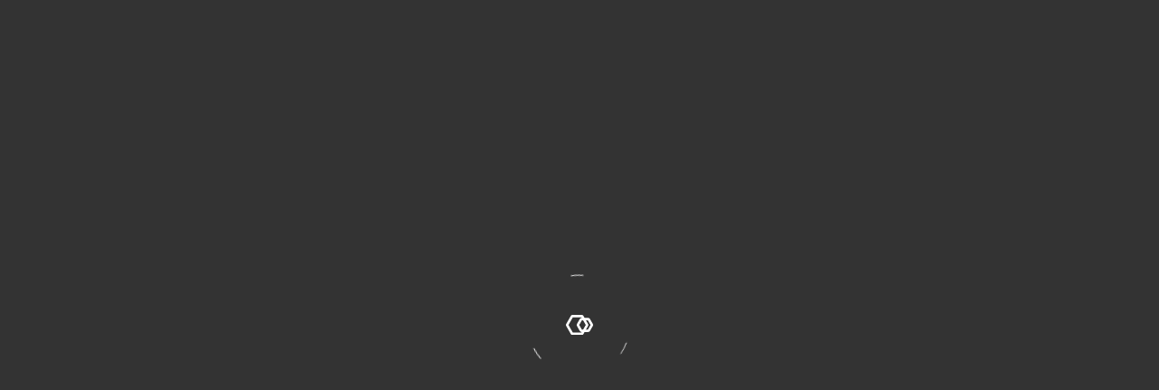

--- FILE ---
content_type: text/html; charset=UTF-8
request_url: https://feelbee.jp/works/354
body_size: 11795
content:


<!DOCTYPE html>
<html lang="ja">
<head>
    <meta charset="utf-8">
    <meta name="viewport" content="width=device-width,initial-scale=1.0">
    <meta name="format-detection" content="telephone=no">
    <link rel="shortcut icon" href="https://feelbee.jp/wp/wp-content/themes/feelbee_new/images/favicon.ico">
    <link rel="apple-touch-icon" href="https://feelbee.jp/wp/wp-content/themes/feelbee_new/images/apple-touch-icon.png">

    <!-- Webフォント Quasimoda -->
    <link rel="preconnect" href="https://use.typekit.net" crossorigin>
    <link rel="stylesheet" href="https://use.typekit.net/cur4zzg.css">

    <!-- Google Tag Manager -->
    <script>(function(w,d,s,l,i){w[l]=w[l]||[];w[l].push({'gtm.start':
    new Date().getTime(),event:'gtm.js'});var f=d.getElementsByTagName(s)[0],
    j=d.createElement(s),dl=l!='dataLayer'?'&l='+l:'';j.async=true;j.src=
    'https://www.googletagmanager.com/gtm.js?id='+i+dl;f.parentNode.insertBefore(j,f);
    })(window,document,'script','dataLayer','GTM-53CWDDP');</script>
    <!-- End Google Tag Manager -->
    
		<!-- All in One SEO 4.7.9.1 - aioseo.com -->
	<meta name="robots" content="max-image-preview:large" />
	<meta name="author" content="Fumiaki Tanabe"/>
	<link rel="canonical" href="https://feelbee.jp/works/354" />
	<meta name="generator" content="All in One SEO (AIOSEO) 4.7.9.1" />
		<meta property="og:locale" content="ja_JP" />
		<meta property="og:site_name" content="Web制作・ホームページ制作会社 | feelbee" />
		<meta property="og:type" content="article" />
		<meta property="og:title" content="アパレル企業 Webブランディング | ブランディングに強いホームページ制作会社の株式会社フィールビー" />
		<meta property="og:url" content="https://feelbee.jp/works/354" />
		<meta property="og:image" content="https://feelbee.jp/wp/wp-content/uploads/2022/11/ogp.png" />
		<meta property="og:image:secure_url" content="https://feelbee.jp/wp/wp-content/uploads/2022/11/ogp.png" />
		<meta property="og:image:width" content="2000" />
		<meta property="og:image:height" content="1050" />
		<meta property="article:published_time" content="2017-11-16T08:30:30+00:00" />
		<meta property="article:modified_time" content="2023-11-15T07:32:53+00:00" />
		<meta property="article:publisher" content="https://www.facebook.com/feelbee.shibuya/" />
		<meta name="twitter:card" content="summary_large_image" />
		<meta name="twitter:site" content="@feelbee_jp" />
		<meta name="twitter:title" content="アパレル企業 Webブランディング | ブランディングに強いホームページ制作会社の株式会社フィールビー" />
		<meta name="twitter:creator" content="@feelbee_jp" />
		<meta name="twitter:image" content="https://feelbee.jp/wp/wp-content/uploads/2022/03/works_muse_main.jpg" />
		<meta name="google" content="nositelinkssearchbox" />
		<script type="application/ld+json" class="aioseo-schema">
			{"@context":"https:\/\/schema.org","@graph":[{"@type":"BreadcrumbList","@id":"https:\/\/feelbee.jp\/works\/354#breadcrumblist","itemListElement":[{"@type":"ListItem","@id":"https:\/\/feelbee.jp\/#listItem","position":1,"name":"\u5bb6"}]},{"@type":"Organization","@id":"https:\/\/feelbee.jp\/#organization","name":"\u682a\u5f0f\u4f1a\u793e\u30d5\u30a3\u30fc\u30eb\u30d3\u30fc","description":"\u30db\u30fc\u30e0\u30da\u30fc\u30b8\u306e\u30d6\u30e9\u30f3\u30c7\u30a3\u30f3\u30b0\u3092\u5c02\u9580\u3068\u3059\u308b\u682a\u5f0f\u4f1a\u793e\u30d5\u30a3\u30fc\u30eb\u30d3\u30fc\u3002\u30d6\u30e9\u30f3\u30c7\u30a3\u30f3\u30b0\u3092\u884c\u3044\u30db\u30fc\u30e0\u30da\u30fc\u30b8\u5236\u4f5c\u30fbEC\u30b5\u30a4\u30c8\u5236\u4f5c\u3092\u3044\u305f\u3057\u307e\u3059\u3002","url":"https:\/\/feelbee.jp\/","telephone":"+81364163903","foundingDate":"2009-03-09","logo":{"@type":"ImageObject","url":"https:\/\/feelbee.jp\/wp\/wp-content\/uploads\/2025\/07\/\u30ed\u30b4_feelbee_500_500px.png","@id":"https:\/\/feelbee.jp\/works\/354\/#organizationLogo","width":500,"height":500},"image":{"@id":"https:\/\/feelbee.jp\/works\/354\/#organizationLogo"},"sameAs":["https:\/\/twitter.com\/feelbee_jp"]},{"@type":"Person","@id":"https:\/\/feelbee.jp\/author\/admin_feel68342bee#author","url":"https:\/\/feelbee.jp\/author\/admin_feel68342bee","name":"Fumiaki Tanabe","image":{"@type":"ImageObject","@id":"https:\/\/feelbee.jp\/works\/354#authorImage","url":"https:\/\/secure.gravatar.com\/avatar\/80455e90c3e48b09a9b7c5b9e756ba005e37845f8ca7946832901d6bc263616f?s=96&d=mm&r=g","width":96,"height":96,"caption":"Fumiaki Tanabe"}},{"@type":"WebPage","@id":"https:\/\/feelbee.jp\/works\/354#webpage","url":"https:\/\/feelbee.jp\/works\/354","name":"\u30a2\u30d1\u30ec\u30eb\u4f01\u696d Web\u30d6\u30e9\u30f3\u30c7\u30a3\u30f3\u30b0 | \u30d6\u30e9\u30f3\u30c7\u30a3\u30f3\u30b0\u306b\u5f37\u3044\u30db\u30fc\u30e0\u30da\u30fc\u30b8\u5236\u4f5c\u4f1a\u793e\u306e\u682a\u5f0f\u4f1a\u793e\u30d5\u30a3\u30fc\u30eb\u30d3\u30fc","inLanguage":"ja","isPartOf":{"@id":"https:\/\/feelbee.jp\/#website"},"breadcrumb":{"@id":"https:\/\/feelbee.jp\/works\/354#breadcrumblist"},"author":{"@id":"https:\/\/feelbee.jp\/author\/admin_feel68342bee#author"},"creator":{"@id":"https:\/\/feelbee.jp\/author\/admin_feel68342bee#author"},"image":{"@type":"ImageObject","url":"https:\/\/feelbee.jp\/wp\/wp-content\/uploads\/2022\/03\/works_muse_main.jpg","@id":"https:\/\/feelbee.jp\/works\/354\/#mainImage","width":1400,"height":700},"primaryImageOfPage":{"@id":"https:\/\/feelbee.jp\/works\/354#mainImage"},"datePublished":"2017-11-16T17:30:30+09:00","dateModified":"2023-11-15T16:32:53+09:00"},{"@type":"WebSite","@id":"https:\/\/feelbee.jp\/#website","url":"https:\/\/feelbee.jp\/","name":"\u30d6\u30e9\u30f3\u30c7\u30a3\u30f3\u30b0\u306b\u5f37\u3044\u30db\u30fc\u30e0\u30da\u30fc\u30b8\u5236\u4f5c\u4f1a\u793e\u306e\u682a\u5f0f\u4f1a\u793e\u30d5\u30a3\u30fc\u30eb\u30d3\u30fc","description":"\u30db\u30fc\u30e0\u30da\u30fc\u30b8\u306e\u30d6\u30e9\u30f3\u30c7\u30a3\u30f3\u30b0\u3092\u5c02\u9580\u3068\u3059\u308b\u682a\u5f0f\u4f1a\u793e\u30d5\u30a3\u30fc\u30eb\u30d3\u30fc\u3002\u30d6\u30e9\u30f3\u30c7\u30a3\u30f3\u30b0\u3092\u884c\u3044\u30db\u30fc\u30e0\u30da\u30fc\u30b8\u5236\u4f5c\u30fbEC\u30b5\u30a4\u30c8\u5236\u4f5c\u3092\u3044\u305f\u3057\u307e\u3059\u3002","inLanguage":"ja","publisher":{"@id":"https:\/\/feelbee.jp\/#organization"}}]}
		</script>
		<!-- All in One SEO -->

<link rel="alternate" type="application/rss+xml" title="ブランディングに強いホームページ制作会社の株式会社フィールビー &raquo; アパレル企業 Webブランディング のコメントのフィード" href="https://feelbee.jp/works/354/feed" />
<link rel="alternate" title="oEmbed (JSON)" type="application/json+oembed" href="https://feelbee.jp/wp-json/oembed/1.0/embed?url=https%3A%2F%2Ffeelbee.jp%2Fworks%2F354" />
<link rel="alternate" title="oEmbed (XML)" type="text/xml+oembed" href="https://feelbee.jp/wp-json/oembed/1.0/embed?url=https%3A%2F%2Ffeelbee.jp%2Fworks%2F354&#038;format=xml" />
<style id='wp-img-auto-sizes-contain-inline-css' type='text/css'>
img:is([sizes=auto i],[sizes^="auto," i]){contain-intrinsic-size:3000px 1500px}
/*# sourceURL=wp-img-auto-sizes-contain-inline-css */
</style>
<style id='wp-emoji-styles-inline-css' type='text/css'>

	img.wp-smiley, img.emoji {
		display: inline !important;
		border: none !important;
		box-shadow: none !important;
		height: 1em !important;
		width: 1em !important;
		margin: 0 0.07em !important;
		vertical-align: -0.1em !important;
		background: none !important;
		padding: 0 !important;
	}
/*# sourceURL=wp-emoji-styles-inline-css */
</style>
<link rel='stylesheet' id='wp-block-library-css' href='https://feelbee.jp/wp/wp-includes/css/dist/block-library/style.min.css?ver=efc2e62b384171b9e9e24f5347770f9d' type='text/css' media='all' />
<style id='global-styles-inline-css' type='text/css'>
:root{--wp--preset--aspect-ratio--square: 1;--wp--preset--aspect-ratio--4-3: 4/3;--wp--preset--aspect-ratio--3-4: 3/4;--wp--preset--aspect-ratio--3-2: 3/2;--wp--preset--aspect-ratio--2-3: 2/3;--wp--preset--aspect-ratio--16-9: 16/9;--wp--preset--aspect-ratio--9-16: 9/16;--wp--preset--color--black: #000000;--wp--preset--color--cyan-bluish-gray: #abb8c3;--wp--preset--color--white: #ffffff;--wp--preset--color--pale-pink: #f78da7;--wp--preset--color--vivid-red: #cf2e2e;--wp--preset--color--luminous-vivid-orange: #ff6900;--wp--preset--color--luminous-vivid-amber: #fcb900;--wp--preset--color--light-green-cyan: #7bdcb5;--wp--preset--color--vivid-green-cyan: #00d084;--wp--preset--color--pale-cyan-blue: #8ed1fc;--wp--preset--color--vivid-cyan-blue: #0693e3;--wp--preset--color--vivid-purple: #9b51e0;--wp--preset--gradient--vivid-cyan-blue-to-vivid-purple: linear-gradient(135deg,rgb(6,147,227) 0%,rgb(155,81,224) 100%);--wp--preset--gradient--light-green-cyan-to-vivid-green-cyan: linear-gradient(135deg,rgb(122,220,180) 0%,rgb(0,208,130) 100%);--wp--preset--gradient--luminous-vivid-amber-to-luminous-vivid-orange: linear-gradient(135deg,rgb(252,185,0) 0%,rgb(255,105,0) 100%);--wp--preset--gradient--luminous-vivid-orange-to-vivid-red: linear-gradient(135deg,rgb(255,105,0) 0%,rgb(207,46,46) 100%);--wp--preset--gradient--very-light-gray-to-cyan-bluish-gray: linear-gradient(135deg,rgb(238,238,238) 0%,rgb(169,184,195) 100%);--wp--preset--gradient--cool-to-warm-spectrum: linear-gradient(135deg,rgb(74,234,220) 0%,rgb(151,120,209) 20%,rgb(207,42,186) 40%,rgb(238,44,130) 60%,rgb(251,105,98) 80%,rgb(254,248,76) 100%);--wp--preset--gradient--blush-light-purple: linear-gradient(135deg,rgb(255,206,236) 0%,rgb(152,150,240) 100%);--wp--preset--gradient--blush-bordeaux: linear-gradient(135deg,rgb(254,205,165) 0%,rgb(254,45,45) 50%,rgb(107,0,62) 100%);--wp--preset--gradient--luminous-dusk: linear-gradient(135deg,rgb(255,203,112) 0%,rgb(199,81,192) 50%,rgb(65,88,208) 100%);--wp--preset--gradient--pale-ocean: linear-gradient(135deg,rgb(255,245,203) 0%,rgb(182,227,212) 50%,rgb(51,167,181) 100%);--wp--preset--gradient--electric-grass: linear-gradient(135deg,rgb(202,248,128) 0%,rgb(113,206,126) 100%);--wp--preset--gradient--midnight: linear-gradient(135deg,rgb(2,3,129) 0%,rgb(40,116,252) 100%);--wp--preset--font-size--small: 13px;--wp--preset--font-size--medium: 20px;--wp--preset--font-size--large: 36px;--wp--preset--font-size--x-large: 42px;--wp--preset--spacing--20: 0.44rem;--wp--preset--spacing--30: 0.67rem;--wp--preset--spacing--40: 1rem;--wp--preset--spacing--50: 1.5rem;--wp--preset--spacing--60: 2.25rem;--wp--preset--spacing--70: 3.38rem;--wp--preset--spacing--80: 5.06rem;--wp--preset--shadow--natural: 6px 6px 9px rgba(0, 0, 0, 0.2);--wp--preset--shadow--deep: 12px 12px 50px rgba(0, 0, 0, 0.4);--wp--preset--shadow--sharp: 6px 6px 0px rgba(0, 0, 0, 0.2);--wp--preset--shadow--outlined: 6px 6px 0px -3px rgb(255, 255, 255), 6px 6px rgb(0, 0, 0);--wp--preset--shadow--crisp: 6px 6px 0px rgb(0, 0, 0);}:where(.is-layout-flex){gap: 0.5em;}:where(.is-layout-grid){gap: 0.5em;}body .is-layout-flex{display: flex;}.is-layout-flex{flex-wrap: wrap;align-items: center;}.is-layout-flex > :is(*, div){margin: 0;}body .is-layout-grid{display: grid;}.is-layout-grid > :is(*, div){margin: 0;}:where(.wp-block-columns.is-layout-flex){gap: 2em;}:where(.wp-block-columns.is-layout-grid){gap: 2em;}:where(.wp-block-post-template.is-layout-flex){gap: 1.25em;}:where(.wp-block-post-template.is-layout-grid){gap: 1.25em;}.has-black-color{color: var(--wp--preset--color--black) !important;}.has-cyan-bluish-gray-color{color: var(--wp--preset--color--cyan-bluish-gray) !important;}.has-white-color{color: var(--wp--preset--color--white) !important;}.has-pale-pink-color{color: var(--wp--preset--color--pale-pink) !important;}.has-vivid-red-color{color: var(--wp--preset--color--vivid-red) !important;}.has-luminous-vivid-orange-color{color: var(--wp--preset--color--luminous-vivid-orange) !important;}.has-luminous-vivid-amber-color{color: var(--wp--preset--color--luminous-vivid-amber) !important;}.has-light-green-cyan-color{color: var(--wp--preset--color--light-green-cyan) !important;}.has-vivid-green-cyan-color{color: var(--wp--preset--color--vivid-green-cyan) !important;}.has-pale-cyan-blue-color{color: var(--wp--preset--color--pale-cyan-blue) !important;}.has-vivid-cyan-blue-color{color: var(--wp--preset--color--vivid-cyan-blue) !important;}.has-vivid-purple-color{color: var(--wp--preset--color--vivid-purple) !important;}.has-black-background-color{background-color: var(--wp--preset--color--black) !important;}.has-cyan-bluish-gray-background-color{background-color: var(--wp--preset--color--cyan-bluish-gray) !important;}.has-white-background-color{background-color: var(--wp--preset--color--white) !important;}.has-pale-pink-background-color{background-color: var(--wp--preset--color--pale-pink) !important;}.has-vivid-red-background-color{background-color: var(--wp--preset--color--vivid-red) !important;}.has-luminous-vivid-orange-background-color{background-color: var(--wp--preset--color--luminous-vivid-orange) !important;}.has-luminous-vivid-amber-background-color{background-color: var(--wp--preset--color--luminous-vivid-amber) !important;}.has-light-green-cyan-background-color{background-color: var(--wp--preset--color--light-green-cyan) !important;}.has-vivid-green-cyan-background-color{background-color: var(--wp--preset--color--vivid-green-cyan) !important;}.has-pale-cyan-blue-background-color{background-color: var(--wp--preset--color--pale-cyan-blue) !important;}.has-vivid-cyan-blue-background-color{background-color: var(--wp--preset--color--vivid-cyan-blue) !important;}.has-vivid-purple-background-color{background-color: var(--wp--preset--color--vivid-purple) !important;}.has-black-border-color{border-color: var(--wp--preset--color--black) !important;}.has-cyan-bluish-gray-border-color{border-color: var(--wp--preset--color--cyan-bluish-gray) !important;}.has-white-border-color{border-color: var(--wp--preset--color--white) !important;}.has-pale-pink-border-color{border-color: var(--wp--preset--color--pale-pink) !important;}.has-vivid-red-border-color{border-color: var(--wp--preset--color--vivid-red) !important;}.has-luminous-vivid-orange-border-color{border-color: var(--wp--preset--color--luminous-vivid-orange) !important;}.has-luminous-vivid-amber-border-color{border-color: var(--wp--preset--color--luminous-vivid-amber) !important;}.has-light-green-cyan-border-color{border-color: var(--wp--preset--color--light-green-cyan) !important;}.has-vivid-green-cyan-border-color{border-color: var(--wp--preset--color--vivid-green-cyan) !important;}.has-pale-cyan-blue-border-color{border-color: var(--wp--preset--color--pale-cyan-blue) !important;}.has-vivid-cyan-blue-border-color{border-color: var(--wp--preset--color--vivid-cyan-blue) !important;}.has-vivid-purple-border-color{border-color: var(--wp--preset--color--vivid-purple) !important;}.has-vivid-cyan-blue-to-vivid-purple-gradient-background{background: var(--wp--preset--gradient--vivid-cyan-blue-to-vivid-purple) !important;}.has-light-green-cyan-to-vivid-green-cyan-gradient-background{background: var(--wp--preset--gradient--light-green-cyan-to-vivid-green-cyan) !important;}.has-luminous-vivid-amber-to-luminous-vivid-orange-gradient-background{background: var(--wp--preset--gradient--luminous-vivid-amber-to-luminous-vivid-orange) !important;}.has-luminous-vivid-orange-to-vivid-red-gradient-background{background: var(--wp--preset--gradient--luminous-vivid-orange-to-vivid-red) !important;}.has-very-light-gray-to-cyan-bluish-gray-gradient-background{background: var(--wp--preset--gradient--very-light-gray-to-cyan-bluish-gray) !important;}.has-cool-to-warm-spectrum-gradient-background{background: var(--wp--preset--gradient--cool-to-warm-spectrum) !important;}.has-blush-light-purple-gradient-background{background: var(--wp--preset--gradient--blush-light-purple) !important;}.has-blush-bordeaux-gradient-background{background: var(--wp--preset--gradient--blush-bordeaux) !important;}.has-luminous-dusk-gradient-background{background: var(--wp--preset--gradient--luminous-dusk) !important;}.has-pale-ocean-gradient-background{background: var(--wp--preset--gradient--pale-ocean) !important;}.has-electric-grass-gradient-background{background: var(--wp--preset--gradient--electric-grass) !important;}.has-midnight-gradient-background{background: var(--wp--preset--gradient--midnight) !important;}.has-small-font-size{font-size: var(--wp--preset--font-size--small) !important;}.has-medium-font-size{font-size: var(--wp--preset--font-size--medium) !important;}.has-large-font-size{font-size: var(--wp--preset--font-size--large) !important;}.has-x-large-font-size{font-size: var(--wp--preset--font-size--x-large) !important;}
/*# sourceURL=global-styles-inline-css */
</style>

<style id='classic-theme-styles-inline-css' type='text/css'>
/*! This file is auto-generated */
.wp-block-button__link{color:#fff;background-color:#32373c;border-radius:9999px;box-shadow:none;text-decoration:none;padding:calc(.667em + 2px) calc(1.333em + 2px);font-size:1.125em}.wp-block-file__button{background:#32373c;color:#fff;text-decoration:none}
/*# sourceURL=/wp-includes/css/classic-themes.min.css */
</style>
<link rel='stylesheet' id='wp-pagenavi-css' href='https://feelbee.jp/wp/wp-content/plugins/wp-pagenavi/pagenavi-css.css?ver=2.70' type='text/css' media='all' />
<link rel='stylesheet' id='main-style-css' href='https://feelbee.jp/wp/wp-content/themes/feelbee_new/style.css?ver=202510060839' type='text/css' media='all' />
<link rel="https://api.w.org/" href="https://feelbee.jp/wp-json/" /><link rel="alternate" title="JSON" type="application/json" href="https://feelbee.jp/wp-json/wp/v2/works/354" /><link rel='shortlink' href='https://feelbee.jp/?p=354' />
<link rel="llms-sitemap" href="https://feelbee.jp/llms.txt" />
</head>

<body>
    <div id="loading">
        <div class="spinner">
            <svg version="1.1" class="video-loading-anim" x="0px" y="0px" viewBox="0 0 135.78 135.77"
                style="enable-background:new 0 0 135.78 135.77;" xml:space="preserve" xmlns="http://www.w3.org/2000/svg"
                xmlns:svg="http://www.w3.org/2000/svg">
                <defs id="defs188" />
                <style type="text/css">
                </style>
                <g>
                <ellipse class="video-loading-Expole video-loading-Expole-1" cx="68.498947" cy="68.317055" rx="58.351776" ry="58.140797" />
                <ellipse class="video-loading-Expole video-loading-Expole-2" cx="68.498947" cy="68.317055" rx="58.351776" ry="58.140797" />
                <ellipse class="video-loading-Expole video-loading-Expole-3" cx="68.498947" cy="68.317055" rx="58.351776" ry="58.140797" />
                </g>
            </svg>
            <div class="loading__logo"><img src="https://feelbee.jp/wp/wp-content/themes/feelbee_new/images/logo-icon-white.svg" alt="" width="30" height="22"></div>
        </div>
    </div>

        <header class="l-header is-white">
            <div class="l-header__content l-container">

                        <div class="l-header__logo c-magnet-hover"><a href="https://feelbee.jp/" class="l-header__logo-link c-magnet-content"><span class="l-header__logo-img"><img src="https://feelbee.jp/wp/wp-content/themes/feelbee_new/images/logo-icon.svg" alt="" width="40" height="29" class="l-header__logo-icon"><img src="https://feelbee.jp/wp/wp-content/themes/feelbee_new/images/logo-text.svg" alt="株式会社feelbee" width="114" height="24" class="l-header__logo-text"></span></a></div>
            
            <nav class="l-header__nav">
                <ul class="l-header__nav-content">
                    <li class="l-header__nav-item">
                        <a href="https://feelbee.jp/about" class="l-header__nav-link f-en c-magnet-hover"><span class="c-magnet-content">ABOUT</span></a>
                    </li>
                    <li class="l-header__nav-item dropdown js-dropdown">
                        <a href="https://feelbee.jp/services" class="l-header__nav-link f-en c-magnet-hover"><span class="c-magnet-content">SERVICES</span></a>
                        <div class="dropdown__content">
                            <div class="dropdown__bg"></div>
                            <div class="dropdown__hide">
                                <div class="dropdown__hide-title">
                                    <a href="https://feelbee.jp/services" class="dropdown__hide-link f-en c-magnet-hover"><span class="dropdown__hide-inner c-magnet-content">SERVICES .TOP</span></a>
                                </div>
                                <div class="dropdown__hide-box">
                                    <a href="https://feelbee.jp/services/branding" class="dropdown__hide-item">
                                        <p class="dropdown__hide-image"><img src="https://feelbee.jp/wp/wp-content/themes/feelbee_new/images/hide-branding.jpg" alt="" width="200" height="160"></p>
                                        <p class="dropdown__hide-en">WEB BRANDING</p>
                                        <p class="dropdown__hide-text">Webブランディング</p>
                                    </a>
                                    <a href="https://feelbee.jp/services/webdesign" class="dropdown__hide-item">
                                        <p class="dropdown__hide-image"><img src="https://feelbee.jp/wp/wp-content/themes/feelbee_new/images/hide-homepage.jpg" alt="" width="200" height="160"></p>
                                        <p class="dropdown__hide-en">WEBSITE DESIGN</p>
                                        <p class="dropdown__hide-text">ホームページ制作</p>
                                    </a>
                                    <a href="https://feelbee.jp/services/ecsite" class="dropdown__hide-item">
                                        <p class="dropdown__hide-image"><img src="https://feelbee.jp/wp/wp-content/themes/feelbee_new/images/hide-ecsite.jpg" alt="" width="200" height="160"></p>
                                        <p class="dropdown__hide-en">ECSITE DESIGN</p>
                                        <p class="dropdown__hide-text">ECサイト構築</p>
                                    </a>
                                    <a href="https://feelbee.jp/services/marketing" class="dropdown__hide-item">
                                        <p class="dropdown__hide-image"><img src="https://feelbee.jp/wp/wp-content/themes/feelbee_new/images/hide-web-marketing.jpg" alt="" width="200" height="160"></p>
                                        <p class="dropdown__hide-en">WEB MARKETING</p>
                                        <p class="dropdown__hide-text">Webマーケティング</p>
                                    </a>
                                </div>
                            </div>
                        </div>
                    </li>
                    <li class="l-header__nav-item">
                        <a href="https://feelbee.jp/works" class="l-header__nav-link f-en c-magnet-hover"><span class="c-magnet-content">WORKS</span></a>
                    </li>
                    <li class="l-header__nav-item">
                        <a href="https://feelbee.jp/voice" class="l-header__nav-link f-en c-magnet-hover"><span class="c-magnet-content">VOICE</span></a>
                    </li>
                    <li class="l-header__nav-item">
                        <a href="https://feelbee.jp/category/news" class="l-header__nav-link f-en c-magnet-hover"><span class="c-magnet-content">BRANDING BLOG</span></a>
                    </li>
                    <li class="l-header__nav-item l-header__nav-item--contact">
                        <a href="https://feelbee.jp/contact" class="l-header__nav-link f-en c-magnet-button button-magnet">CONTACT</a>
                    </li>
                </ul>
            </nav>
            <div class="l-header__openbtn">
                <button class="l-header__openbtn-burger burger">
                    <svg id="burger__svg" xmlns="http://www.w3.org/2000/svg" viewBox="0 0 20 22" width="20" height="22">
                    <title>メニューボタン</title>
                    <rect class="burger__svg-base" width="20" height="22" fill="none"/>
                    <g class="burger__svg-bars" fill="#D60000">
                        <rect class="burger__svg-bar burger__svg-bar-1" x="0" y="0" width="20" height="2" />
                        <rect class="burger__svg-bar burger__svg-bar-2" x="0" y="10" width="20" height="2" />
                        <rect class="burger__svg-bar burger__svg-bar-3" x="0" y="20" width="20" height="2" />
                    </g>
                    </svg>
                </button>
            </div>
            
        </div>
        <div class="l-header__menu">
            <div class="l-header__menu-content l-container">
                <div class="l-header__menu-box tr">
                    <a href="https://feelbee.jp/about" class="l-header__menu-title f-en c-magnet-hover"><span class="c-magnet-content">ABOUT</span></a>
                </div>
                <div class="l-header__menu-box tr accordion__show01">
                    <a href="https://feelbee.jp/services" class="l-header__menu-title f-en c-magnet-hover"><span class="sp-menu c-magnet-content">SERVICES</span></a>
                    <ul class="l-header__menu-list accordion__hide01">
                        <li class="l-header__menu-item"><a href="https://feelbee.jp/services/branding" class="c-magnet-hover"><span class="c-magnet-content">Webブランディング</span></a></li>
                        <li class="l-header__menu-item"><a href="https://feelbee.jp/services/webdesign" class="c-magnet-hover"><span class="c-magnet-content">ホームページ制作</span></a></li>
                        <li class="l-header__menu-item"><a href="https://feelbee.jp/services/ecsite" class="c-magnet-hover"><span class="c-magnet-content">ECサイト構築</span></a></li>
                        <li class="l-header__menu-item"><a href="https://feelbee.jp/services/marketing" class="c-magnet-hover"><span class="c-magnet-content">Webマーケティング</span></a></li>
                    </ul>
                </div>
                <div class="l-header__menu-box tr accordion__show02">
                    <a href="https://feelbee.jp/works" class="l-header__menu-title f-en c-magnet-hover"><span class="sp-menu c-magnet-content">WORKS</span></a>
                    <ul class="l-header__menu-list accordion__hide02">
                        <li class="l-header__menu-item"><a href="https://feelbee.jp/works_cat/works_branding" class="c-magnet-hover"><span class="c-magnet-content">Webブランディング事例</span></a></li>
                        <li class="l-header__menu-item"><a href="https://feelbee.jp/works_cat/works_web" class="c-magnet-hover"><span class="c-magnet-content">Webサイト制作事例</span></a></li>
                        <li class="l-header__menu-item"><a href="https://feelbee.jp/works_cat/works_ecsite" class="c-magnet-hover"><span class="c-magnet-content">ECサイト構築事例</span></a></li>
                        <li class="l-header__menu-item"><a href="https://feelbee.jp/works_cat/works_movie" class="c-magnet-hover"><span class="c-magnet-content">動画制作事例</span></a></li>
                    </ul>
                </div>
                <div class="l-header__menu-box">
                    <a href="https://feelbee.jp/voice" class="l-header__menu-title f-en c-magnet-hover"><span class="c-magnet-content">VOICE</span></a>
                </div>
                <div class="l-header__menu-box accordion__show03">
                    <a href="https://feelbee.jp/category/news" class="l-header__menu-title f-en c-magnet-hover"><span class="sp-menu c-magnet-content">BRANDING BLOG</span></a>
                    <ul class="l-header__menu-list accordion__hide03">
                        <li class="l-header__menu-item"><a href="https://feelbee.jp/category/news_branding" class="c-magnet-hover"><span class="c-magnet-content">ブランディング</span></a></li>
                        <li class="l-header__menu-item"><a href="https://feelbee.jp/category/news_sustainability" class="c-magnet-hover"><span class="c-magnet-content">サステナビリティ</span></a></li>
                        <li class="l-header__menu-item"><a href="https://feelbee.jp/category/news_news" class="c-magnet-hover"><span class="c-magnet-content">お知らせ</span></a></li>
                    </ul>
                </div>
                <div class="l-header__menu-box accordion__show04">
                    <a href="https://feelbee.jp/contact" class="l-header__menu-title f-en c-magnet-hover"><span class="sp-menu c-magnet-content">CONTACT</span></a>
                    <ul class="l-header__menu-list accordion__hide04">
                        <li class="l-header__menu-item"><a href="contacthttps://feelbee.jp/contact" class="c-magnet-hover"><span class="c-magnet-content">お問い合わせ</span></a></li>
<!--                        <li class="l-header__menu-item"><a href="https://feelbee.jp/partners" class="c-magnet-hover"><span class="c-magnet-content">制作パートナー募集</span></a></li> -->
                    </ul>
                </div>
            </div>
            <div class="l-header__menu-bottom l-container">
                <ul class="bottom__list">
                    <li class="bottom__list-item"><a href="https://feelbee.jp/sitemap" class="f-en c-magnet-hover"><span class="c-magnet-content">SITEMAP</span></a></li>
                    <li class="bottom__list-item"><a href="https://feelbee.jp/privacy" class="f-en c-magnet-hover"><span class="c-magnet-content">PRIVACY POLICY</span></a></li>
                </ul>
                <ul class="bottom__sns">
                    <li class="bottom__sns-item"><a href="https://www.facebook.com/feelbee.shibuya/" target="_blank" rel="noopener noreferrer" class="c-magnet-hover"><div class="bottom__sns-icon c-magnet-content"><img src="https://feelbee.jp/wp/wp-content/themes/feelbee_new/images/icon-facebook.svg" alt="公式Facebook" width="7" height="15" class=""></div></a></li>
                    <li class="bottom__sns-item"><a href="https://x.com/feelbee_jp?s=21&t=vQxWtJZhheXR_dRVFR9Dew" target="_blank" rel="noopener noreferrer" class="c-magnet-hover"><div class="bottom__sns-icon c-magnet-content"><img src="https://feelbee.jp/wp/wp-content/themes/feelbee_new/images/icon-x.svg" alt="公式x" width="15" height="15" class=""></div></a></li>
                </ul>
            </div>
        </div>
    </header>
    
    <div id="content">


<main class="under works single__works content-up bg__black">
    <section class="single__works-top l-container">
        <p class="single__works-works f-en fadeup">WORKS</p>
        <h1 class="single__works-title fadeup">アパレル企業 Webブランディング</h1>
        <div class="single__works-info fadeup">
            <dl class="info__box">
                <dt class="info__title f-en">CLIENT</dt>
                <dd class="info__text">Re.muse</dd>
            </dl>
            <dl class="info__box">
                <dt class="info__title f-en">ROLE</dt>
                <dd class="info__text">
                    <ul class="info__category">
                        <li class="item">Brand site</li><li class="item">Branding</li><li class="item">CMS</li><li class="item">Coding</li><li class="item">Design</li>  
                    </ul>
                </dd>
            </dl>
                            <a href="https://re-muse.jp/" target="_blank" rel="noopener noreferrer" class="info__title info__launch f-en">LAUNCH SITE</a>
                    </div>

                <div class="single__works-image"><img src="https://feelbee.jp/wp/wp-content/uploads/2022/03/works_muse_main.jpg" alt="" width="1366" height="768"></div>
            </section>

        <div class="single__works-device">
        <img src="https://feelbee.jp/wp/wp-content/uploads/2022/03/works_muse_01.jpg" alt="" width="1366" height="948">
    </div>
    
    <section class="single__works-sec l-container f-white">
        <h2 class="title f-en text-split">OVERVIEW</h2>
        <div class="single__post fadeup">
                                        <h3>プロジェクトの背景と目的</h3>
<p>銀座と大阪にショップを構える「Re.muse」は、経営者やビジネスマンに支持される高級オーダースーツブランドです。ブランド名の変更と新しいレディースラインの立ち上げに伴い、ブランドイメージとウェブサイトとの乖離を解消するための全面リニューアルが必要となりました。</p>
<p>当プロジェクトの主な目的は、ブランドイメージの再構築とウェブサイトの一新でした。</p>
<h3>実施フェーズとWebブランディング戦略</h3>
<p>企画段階の重要性を理解し、オーナーと共に多数のミーティングを行いました。このプロセスでは、大阪店のスタッフも参加し、ブレストを通じて新しいペルソナ像やブランドコンセプトを確立しました。共通のビジョンを持つことで、ブランドの方向性を明確にし、リブランディングを図りました。</p>
<h3>デザインと機能性</h3>
<p>ブランドコンセプトの確立後、シンプルかつペルソナに適したデザインが採用されました。ブランドサイトは使いやすく、洗練されたデザインで、ペルソナのニーズに応えるものとなりました。また、テキストは語り口調で統一し、訪問者が実店舗でスタッフと会話しているかのような親しみやすい印象を与えるように設計されました。</p>
<h3>Webブランディングの成果と顧客フィードバック</h3>
<p>このリニューアルにより、Re.museは新たな10年への歩みを表現するブランドサイトが構築できました。訪問者は、新しいブランドイメージと洗練されたデザインを通じて、Re.museの世界観を深く理解することができます。</p>
<p>クライアントからは、新しいウェブサイトがブランドの魅力をより明確に伝える効果的なツールになったとの肯定的なフィードバックが寄せられました。Re.museの新たなスタートとして、ブランドの将来に向けた強固な基盤を築くことに成功しました。</p>
                    </div>
    </section>

    <div class="single__works-site01 child-delay-2column">
                <div class="single__works-site01--item fadeup delay-item"><img src="https://feelbee.jp/wp/wp-content/uploads/2022/03/works_muse_02.jpg" alt="" width="300" height="1630"></div>
        
                <div class="single__works-site01--item fadeup delay-item"><img src="https://feelbee.jp/wp/wp-content/uploads/2022/03/works_muse_03.jpg" alt="" width="300" height="1630"></div>
            </div>

        
    <section class="single__works-sec l-container f-white">
                 

                            </section>

    <div class="single__works-bottom l-container">
        <ul class="p-nav-single is-gray">
            <li class="p-nav-single__arrow p-nav-single__prev"><a href="https://feelbee.jp/works/364" rel="prev"></a></li>
            <li class="p-nav-single__all"><a href="https://feelbee.jp/works" aria-label="実績ページへ"></a></li>
            <li class="p-nav-single__arrow p-nav-single__next"><a href="https://feelbee.jp/works/502" rel="next"></a></li>
        </ul>
        <div class="p-share is-gray">
            <p class="p-share__title">SHARE ON!</p>
            <ul class="p-share__list">
                <li class="p-share__item"><a href="https://www.facebook.com/share.php?u=https://feelbee.jp/works/354&t=アパレル企業 Webブランディング" rel="nofollow noopener" target="_blank" class="c-magnet-hover"><div class="icon c-magnet-content"><img src="https://feelbee.jp/wp/wp-content/themes/feelbee_new/images/icon-facebook-white.svg" alt="facebookでシェア"></div></a></li>
                <li class="p-share__item"><a href="https://twitter.com/share?url=https://feelbee.jp/works/354&text=アパレル企業 Webブランディング" rel="nofollow noopener" target="_blank" class="c-magnet-hover"><div class="icon c-magnet-content"><img src="https://feelbee.jp/wp/wp-content/themes/feelbee_new/images/icon-x-white.svg" alt="xでシェア"></div></a></li>
            </ul>
        </div>
    </div>



    <div class="single__related bg__black">
        <div class="title__box c-button__dot-relative l-container">
            <h2 class="c-heading__en fz40 f-white text-split">RELATED WORKS</h2>
            <a href="https://feelbee.jp/works" class="c-button__dot is-white c-magnet-hover" aria-label="実績ページへ"><div class="c-button__dot-wrap c-magnet-content"><span></span><span></span><span></span></div></a>
        </div>
        <div class="p-works__loop fadein">
            <div class="p-works__loop-content loop__r-l">
                                <article class="item p-works__item">
                    <a href="https://feelbee.jp/works/5911">
                        <div class="p-works__item-thumbnail">
                            <picture>
                                <img src="https://feelbee.jp/wp/wp-content/uploads/2025/08/pixta_27397924_XL.jpg" alt="京王建設横浜株式会社　WEBブランディング・コーポレートサイトリニューアル" width="633" height="413">
                            </picture>
                        </div>
                        <div class="p-works__item-content">
                            <h3 class="p-works__item-title f-white">京王建設横浜株式会社　WEBブランディング・コーポレートサイトリニューアル</h3>
                            <p class="p-works__item-campany f-white">京王建設横浜株式会社</p>
                            <ul class="p-works__item-category">
                                <li>CMS</li><li>Corporate site</li><li>Design</li><li>HTML Coding</li><li>Photo shoot</li><li>WebBranding</li>                            </ul>
                        </div>
                    </a>
                </article>
                                <article class="item p-works__item">
                    <a href="https://feelbee.jp/works/5892">
                        <div class="p-works__item-thumbnail">
                            <picture>
                                <img src="https://feelbee.jp/wp/wp-content/uploads/2025/08/AdobeStock_267925632.jpeg" alt="株式会社EDUCOM　WEBブランディング・コーポレートサイトリニューアル" width="633" height="413">
                            </picture>
                        </div>
                        <div class="p-works__item-content">
                            <h3 class="p-works__item-title f-white">株式会社EDUCOM　WEBブランディング・コーポレートサイトリニューアル</h3>
                            <p class="p-works__item-campany f-white">株式会社EDUCOM</p>
                            <ul class="p-works__item-category">
                                <li>CMS</li><li>Corporate site</li><li>Design</li><li>HTML Coding</li><li>WebBranding</li>                            </ul>
                        </div>
                    </a>
                </article>
                                <article class="item p-works__item">
                    <a href="https://feelbee.jp/works/5368">
                        <div class="p-works__item-thumbnail">
                            <picture>
                                <img src="https://feelbee.jp/wp/wp-content/uploads/2025/04/アイキャッチ_マンション光.jpg" alt="エクシオテック サービスサイト制作" width="633" height="413">
                            </picture>
                        </div>
                        <div class="p-works__item-content">
                            <h3 class="p-works__item-title f-white">エクシオテック サービスサイト制作</h3>
                            <p class="p-works__item-campany f-white">株式会社エクシオテック</p>
                            <ul class="p-works__item-category">
                                <li>Brand site</li><li>CMS</li><li>Design</li><li>HTML Coding</li>                            </ul>
                        </div>
                    </a>
                </article>
                                <article class="item p-works__item">
                    <a href="https://feelbee.jp/works/5354">
                        <div class="p-works__item-thumbnail">
                            <picture>
                                <img src="https://feelbee.jp/wp/wp-content/uploads/2025/04/アイキャッチ_蒲田ゴム.jpg" alt="蒲田ゴム コーポレートサイト制作" width="633" height="413">
                            </picture>
                        </div>
                        <div class="p-works__item-content">
                            <h3 class="p-works__item-title f-white">蒲田ゴム コーポレートサイト制作</h3>
                            <p class="p-works__item-campany f-white">蒲田ゴム株式会社</p>
                            <ul class="p-works__item-category">
                                <li>CMS</li><li>Corporate site</li><li>Design</li><li>HTML Coding</li><li>Movie</li><li>Photo shoot</li><li>WebBranding</li>                            </ul>
                        </div>
                    </a>
                </article>
                            </div>
        </div>
    </div>
    
    <div class="under__5_1design">
        <img src="https://feelbee.jp/wp/wp-content/themes/feelbee_new/images/5_1design-black.svg" alt="5+1 Design." width="16" height="100">
    </div>
    <div class="p-nav-bread bg__black mt00">
        <ul class="p-nav-bread__list l-container">
            <!-- Breadcrumb NavXT 7.2.0 -->
<li class="home"><span property="itemListElement" typeof="ListItem"><a property="item" typeof="WebPage" title="ブランディングに強いホームページ制作会社の株式会社フィールビーへ移動する" href="https://feelbee.jp" class="home" ><span property="name">ブランディングに強いホームページ制作会社の株式会社フィールビー</span></a><meta property="position" content="1"></span></li>
<li class="archive post-works-archive"><span property="itemListElement" typeof="ListItem"><a property="item" typeof="WebPage" title="制作事例へ移動する" href="https://feelbee.jp/works" class="archive post-works-archive" ><span property="name">制作事例</span></a><meta property="position" content="2"></span></li>
<li class="taxonomy works_cat"><span property="itemListElement" typeof="ListItem"><a property="item" typeof="WebPage" title="Go to the ブランディング 制作事例のカテゴリー archives." href="https://feelbee.jp/works_cat/works_branding" class="taxonomy works_cat" ><span property="name">ブランディング</span></a><meta property="position" content="3"></span></li>
<li class="post post-works current-item"><span property="itemListElement" typeof="ListItem"><span property="name" class="post post-works current-item">アパレル企業 Webブランディング</span><meta property="url" content="https://feelbee.jp/works/354"><meta property="position" content="4"></span></li>
        </ul>
    </div>
</main>



        <footer class="l-footer">
                        <div class="l-footer__contact bg__black">
                <div class="l-footer__contact-content">
                    <div class="l-footer__contact-loop">
                        <a href="https://feelbee.jp/contact" class="link f-en"><span>CONTACT</span><span>CONTACT</span><span>CONTACT</span><span>CONTACT</span></a>
                    </div>
                </div>
                <div class="l-footer__contact-bottom l-container">
                    <p class="l-footer__contact-text">ブランディング・ウェブサイト制作に関するお問い合わせ<br>お気軽にご相談ください。</p>
                    <div class="l-footer__contact-tel">
                        <a href="tel:03-6416-3903" class="tel f-en">03.6416.3903</a>
                        <p class="time">10:00～19:00 ※土日祝日を除く</p>
                    </div>
                </div>
            </div>
                        <div class="l-footer__main">
                <div class="l-footer__main-content l-container">
                    <div class="l-footer__main-box">
                        <p class="l-footer__main-title f-en"><a href="https://feelbee.jp/about" class="c-magnet-hover"><span class="c-magnet-content">WHO WE ARE</span></a></p>
                        <ul class="l-footer__main-list">
                            <li><a href="https://feelbee.jp/about" class="c-magnet-hover"><span class="c-magnet-content">feelbeeについて</span></a></li>
                        </ul>
                    </div>
                    <div class="l-footer__main-box">
                        <p class="l-footer__main-title f-en"><a href="https://feelbee.jp/services" class="c-magnet-hover"><span class="c-magnet-content">WHAT WE DO</span></a></p>
                        <ul class="l-footer__main-list">
                            <li><a href="https://feelbee.jp/services/branding" class="c-magnet-hover"><span class="c-magnet-content">Webブランディング</span></a></li>
                            <li><a href="https://feelbee.jp/services/webdesign" class="c-magnet-hover"><span class="c-magnet-content">ウェブサイト制作</span></a></li>
                            <li><a href="https://feelbee.jp/services/ecsite" class="c-magnet-hover"><span class="c-magnet-content">ECサイト構築</span></a></li>
                            <li><a href="https://feelbee.jp/services/marketing" class="c-magnet-hover"><span class="c-magnet-content">Webマーケティング</span></a></li>
                        </ul>
                    </div>
                    <div class="l-footer__main-box">
                        <p class="l-footer__main-title f-en"><a href="https://feelbee.jp/works" class="c-magnet-hover"><span class="c-magnet-content">WORKS</span></a></p>
                        <ul class="l-footer__main-list">
                            <li><a href="https://feelbee.jp/works_cat/works_branding" class="c-magnet-hover"><span class="c-magnet-content">ブランディング</span></a></li>
                            <li><a href="https://feelbee.jp/works_cat/works_web" class="c-magnet-hover"><span class="c-magnet-content">ウェブサイト制作</span></a></li>
                            <li><a href="https://feelbee.jp/works_cat/works_ecsite" class="c-magnet-hover"><span class="c-magnet-content">ECサイト構築</span></a></li>
                            <li><a href="https://feelbee.jp/works_cat/works_movie" class="c-magnet-hover"><span class="c-magnet-content">動画制作</span></a></li>
                        </ul>
                    </div>
                    <div class="l-footer__main-box">
                        <p class="l-footer__main-title f-en"><a href="https://feelbee.jp/contact" class="c-magnet-hover"><span class="c-magnet-content">CONTACT</span></a></p>
                        <ul class="l-footer__main-list">
                            <li><a href="https://feelbee.jp/contact" class="c-magnet-hover"><span class="c-magnet-content">お問い合わせ</span></a></li>
                            <li><a href="https://feelbee.jp/partners" class="c-magnet-hover" rel="nofollow"><span class="c-magnet-content">制作パートナー募集</span></a></li>
                        </ul>
                    </div>
                    <div class="l-footer__main-box">
                        <p class="l-footer__main-title f-en"><a href="https://feelbee.jp/voice" class="c-magnet-hover"><span class="c-magnet-content">VOICE</span></a></p>
                    </div>
                    <div class="l-footer__main-box">
                        <p class="l-footer__main-title f-en"><a href="https://feelbee.jp/category/news" class="c-magnet-hover"><span class="c-magnet-content">BRANDING BLOG</span></a></p>
                        <ul class="l-footer__main-list">
                            <li><a href="https://feelbee.jp/category/news_branding" class="c-magnet-hover"><span class="c-magnet-content">ブランディング</span></a></li>
                            <li><a href="https://feelbee.jp/category/news_sustainability" class="c-magnet-hover"><span class="c-magnet-content">サステナビリティ</span></a></li>
                            <li><a href="https://feelbee.jp/category/news_news" class="c-magnet-hover"><span class="c-magnet-content">お知らせ</span></a></li>
                        </ul>
                    </div>
                    <div class="l-footer__main-box">
                        <p class="l-footer__main-title f-en">OUR SERVICES</p>
                        <ul class="l-footer__main-list">
                            <li><a href="https://bravo-web.com/" target="_blank" rel="noopener noreferrer" class="blank-link c-magnet-hover"><span class="c-magnet-content">BravoWEB</span></a></li>
                            <li><a href="https://shuzen.jp/" target="_blank" rel="noopener noreferrer" class="blank-link c-magnet-hover"><span class="c-magnet-content">マンション大規模修繕<br class="spBr">ネット掲示板</span></a></li>
                        </ul>
                    </div>
                </div>
                <div class="l-footer__bottom l-container">
                    <ul class="l-footer__bottom-list">
                        <li class="item"><a href="https://feelbee.jp/sitemap" class="c-magnet-hover f-en"><span class="c-magnet-content">SITEMAP</span></a></li>
                        <li class="item"><a href="https://feelbee.jp/privacy" class="c-magnet-hover f-en"><span class="c-magnet-content">PRIVACY POLICY</span></a></li>
                    </ul>
                    <p class="copyright f-en">&copy;feelbee Inc.</p>
                    <ul class="l-footer__bottom-sns">
                        <li class="item"><a href="https://www.facebook.com/feelbee.shibuya/" target="_blank" rel="noopener noreferrer" class="c-magnet-hover"><div class="icon c-magnet-content"><img src="https://feelbee.jp/wp/wp-content/themes/feelbee_new/images/icon-facebook.svg" alt="公式Facebook" width="7" height="15" class=""></div></a></li>
                        <li class="item"><a href="https://x.com/feelbee_jp?s=21&t=vQxWtJZhheXR_dRVFR9Dew" target="_blank" rel="noopener noreferrer" class="c-magnet-hover"><div class="icon c-magnet-content"><img src="https://feelbee.jp/wp/wp-content/themes/feelbee_new/images/icon-x.svg" alt="公式x" width="15" height="15" class=""></div></a></li>
                    </ul>
                </div>
            </div>
        </footer>
    </div>

<script type="speculationrules">
{"prefetch":[{"source":"document","where":{"and":[{"href_matches":"/*"},{"not":{"href_matches":["/wp/wp-*.php","/wp/wp-admin/*","/wp/wp-content/uploads/*","/wp/wp-content/*","/wp/wp-content/plugins/*","/wp/wp-content/themes/feelbee_new/*","/*\\?(.+)"]}},{"not":{"selector_matches":"a[rel~=\"nofollow\"]"}},{"not":{"selector_matches":".no-prefetch, .no-prefetch a"}}]},"eagerness":"conservative"}]}
</script>
<script type="text/javascript" src="https://feelbee.jp/wp/wp-content/themes/feelbee_new/js/modernizr-custom.js?ver=202507280701" id="modernizr-custom-js"></script>
<script type="text/javascript" src="https://feelbee.jp/wp/wp-content/themes/feelbee_new/js/gsap.min.js?ver=202507280701" id="gsap-js-js"></script>
<script type="text/javascript" src="https://feelbee.jp/wp/wp-content/themes/feelbee_new/js/ScrollTrigger.min.js?ver=202507280701" id="ScrollTrigger-js-js"></script>
<script type="text/javascript" src="https://feelbee.jp/wp/wp-content/themes/feelbee_new/js/ScrollSmoother.min.js?ver=202507280701" id="ScrollSmoother-js-js"></script>
<script type="text/javascript" src="https://feelbee.jp/wp/wp-content/themes/feelbee_new/js/SplitText.min.js?ver=202507280701" id="SplitText-js-js"></script>
<script type="text/javascript" src="https://feelbee.jp/wp/wp-content/themes/feelbee_new/js/DrawSVGPlugin.min.js?ver=202507280701" id="DrawSVGPlugin-js-js"></script>
<script type="text/javascript" src="https://feelbee.jp/wp/wp-content/themes/feelbee_new/js/lottie.min.js?ver=202510060838" id="lottie-js-js"></script>
<script type="text/javascript" src="https://feelbee.jp/wp/wp-content/themes/feelbee_new/js/common.js?ver=202510060843" id="common-js-js"></script>
<script id="wp-emoji-settings" type="application/json">
{"baseUrl":"https://s.w.org/images/core/emoji/17.0.2/72x72/","ext":".png","svgUrl":"https://s.w.org/images/core/emoji/17.0.2/svg/","svgExt":".svg","source":{"concatemoji":"https://feelbee.jp/wp/wp-includes/js/wp-emoji-release.min.js?ver=efc2e62b384171b9e9e24f5347770f9d"}}
</script>
<script type="module">
/* <![CDATA[ */
/*! This file is auto-generated */
const a=JSON.parse(document.getElementById("wp-emoji-settings").textContent),o=(window._wpemojiSettings=a,"wpEmojiSettingsSupports"),s=["flag","emoji"];function i(e){try{var t={supportTests:e,timestamp:(new Date).valueOf()};sessionStorage.setItem(o,JSON.stringify(t))}catch(e){}}function c(e,t,n){e.clearRect(0,0,e.canvas.width,e.canvas.height),e.fillText(t,0,0);t=new Uint32Array(e.getImageData(0,0,e.canvas.width,e.canvas.height).data);e.clearRect(0,0,e.canvas.width,e.canvas.height),e.fillText(n,0,0);const a=new Uint32Array(e.getImageData(0,0,e.canvas.width,e.canvas.height).data);return t.every((e,t)=>e===a[t])}function p(e,t){e.clearRect(0,0,e.canvas.width,e.canvas.height),e.fillText(t,0,0);var n=e.getImageData(16,16,1,1);for(let e=0;e<n.data.length;e++)if(0!==n.data[e])return!1;return!0}function u(e,t,n,a){switch(t){case"flag":return n(e,"\ud83c\udff3\ufe0f\u200d\u26a7\ufe0f","\ud83c\udff3\ufe0f\u200b\u26a7\ufe0f")?!1:!n(e,"\ud83c\udde8\ud83c\uddf6","\ud83c\udde8\u200b\ud83c\uddf6")&&!n(e,"\ud83c\udff4\udb40\udc67\udb40\udc62\udb40\udc65\udb40\udc6e\udb40\udc67\udb40\udc7f","\ud83c\udff4\u200b\udb40\udc67\u200b\udb40\udc62\u200b\udb40\udc65\u200b\udb40\udc6e\u200b\udb40\udc67\u200b\udb40\udc7f");case"emoji":return!a(e,"\ud83e\u1fac8")}return!1}function f(e,t,n,a){let r;const o=(r="undefined"!=typeof WorkerGlobalScope&&self instanceof WorkerGlobalScope?new OffscreenCanvas(300,150):document.createElement("canvas")).getContext("2d",{willReadFrequently:!0}),s=(o.textBaseline="top",o.font="600 32px Arial",{});return e.forEach(e=>{s[e]=t(o,e,n,a)}),s}function r(e){var t=document.createElement("script");t.src=e,t.defer=!0,document.head.appendChild(t)}a.supports={everything:!0,everythingExceptFlag:!0},new Promise(t=>{let n=function(){try{var e=JSON.parse(sessionStorage.getItem(o));if("object"==typeof e&&"number"==typeof e.timestamp&&(new Date).valueOf()<e.timestamp+604800&&"object"==typeof e.supportTests)return e.supportTests}catch(e){}return null}();if(!n){if("undefined"!=typeof Worker&&"undefined"!=typeof OffscreenCanvas&&"undefined"!=typeof URL&&URL.createObjectURL&&"undefined"!=typeof Blob)try{var e="postMessage("+f.toString()+"("+[JSON.stringify(s),u.toString(),c.toString(),p.toString()].join(",")+"));",a=new Blob([e],{type:"text/javascript"});const r=new Worker(URL.createObjectURL(a),{name:"wpTestEmojiSupports"});return void(r.onmessage=e=>{i(n=e.data),r.terminate(),t(n)})}catch(e){}i(n=f(s,u,c,p))}t(n)}).then(e=>{for(const n in e)a.supports[n]=e[n],a.supports.everything=a.supports.everything&&a.supports[n],"flag"!==n&&(a.supports.everythingExceptFlag=a.supports.everythingExceptFlag&&a.supports[n]);var t;a.supports.everythingExceptFlag=a.supports.everythingExceptFlag&&!a.supports.flag,a.supports.everything||((t=a.source||{}).concatemoji?r(t.concatemoji):t.wpemoji&&t.twemoji&&(r(t.twemoji),r(t.wpemoji)))});
//# sourceURL=https://feelbee.jp/wp/wp-includes/js/wp-emoji-loader.min.js
/* ]]> */
</script>
</body>
</html>

--- FILE ---
content_type: text/css
request_url: https://feelbee.jp/wp/wp-content/themes/feelbee_new/style.css?ver=202510060839
body_size: 62
content:
@charset "utf-8";

/*
Thema Name: feelbee THEME
Version:1.0
Thema URI: 
Description: 
*/


/* CSS Document */
@import url("css/common.css?20251003");


--- FILE ---
content_type: text/css
request_url: https://feelbee.jp/wp/wp-content/themes/feelbee_new/css/common.css?20251003
body_size: 19553
content:
@charset "UTF-8";
/* Scss Document */
/*----------end-PC・タブレット・スマホ----------*/
/*--------end-br管理--------*/
/* ========== margin ========== */
/*! destyle.css v3.0.2 | MIT License | https://github.com/nicolas-cusan/destyle.css */
/* Reset box-model and set borders */
/* ============================================ */
*,
::before,
::after {
  box-sizing: border-box;
  border-style: solid;
  border-width: 0;
}

/* Document */
/* ============================================ */
/**
 * 1. Correct the line height in all browsers.
 * 2. Prevent adjustments of font size after orientation changes in iOS.
 * 3. Remove gray overlay on links for iOS.
 */
html {
  line-height: 1.15; /* 1 */
  -webkit-text-size-adjust: 100%; /* 2 */
  -webkit-tap-highlight-color: transparent; /* 3*/
  font-family: "Hiragino Sans", "ヒラギノ角ゴシック", Meiryo, sans-serif;
  font-weight: 300;
  font-style: normal;
  font-size: 62.5%;
  color: #111111;
}

/* Sections */
/* ============================================ */
/**
 * Remove the margin in all browsers.
 */
body {
  margin: 0;
  font-size: 1.6rem;
  line-height: 2;
  letter-spacing: 0.05em;
  text-align: justify;
  overscroll-behavior: none;
}

/**
 * Render the `main` element consistently in IE.
 */
main {
  display: block;
}

/* Vertical rhythm */
/* ============================================ */
p,
table,
blockquote,
address,
pre,
iframe,
form,
figure,
dl {
  margin: 0;
}

/* Headings */
/* ============================================ */
h1,
h2,
h3,
h4,
h5,
h6 {
  font-size: inherit;
  font-weight: inherit;
  margin: 0;
}

/* Lists (enumeration) */
/* ============================================ */
ul,
ol {
  margin: 0;
  padding: 0;
  list-style: none;
}

/* Lists (definition) */
/* ============================================ */
dd {
  margin-left: 0;
}

/* Grouping content */
/* ============================================ */
/**
 * 1. Add the correct box sizing in Firefox.
 * 2. Show the overflow in Edge and IE.
 */
hr {
  box-sizing: content-box; /* 1 */
  height: 0; /* 1 */
  overflow: visible; /* 2 */
  border-top-width: 1px;
  margin: 0;
  clear: both;
  color: inherit;
}

/**
 * 1. Correct the inheritance and scaling of font size in all browsers.
 * 2. Correct the odd `em` font sizing in all browsers.
 */
pre {
  font-family: monospace, monospace; /* 1 */
  font-size: inherit; /* 2 */
}

address {
  font-style: inherit;
}

/* Text-level semantics */
/* ============================================ */
/**
 * Remove the gray background on active links in IE 10.
 */
a {
  background-color: transparent;
  text-decoration: none;
  color: inherit;
}

/**
 * 1. Remove the bottom border in Chrome 57-
 * 2. Add the correct text decoration in Chrome, Edge, IE, Opera, and Safari.
 */
abbr[title] {
  -webkit-text-decoration: underline dotted;
          text-decoration: underline dotted; /* 2 */
}

/**
 * Add the correct font weight in Chrome, Edge, and Safari.
 */
b,
strong {
  font-weight: bolder;
}

/**
 * 1. Correct the inheritance and scaling of font size in all browsers.
 * 2. Correct the odd `em` font sizing in all browsers.
 */
code,
kbd,
samp {
  font-family: monospace, monospace; /* 1 */
  font-size: inherit; /* 2 */
}

/**
 * Add the correct font size in all browsers.
 */
small {
  font-size: 80%;
}

/**
 * Prevent `sub` and `sup` elements from affecting the line height in
 * all browsers.
 */
sub,
sup {
  font-size: 75%;
  line-height: 0;
  position: relative;
  vertical-align: baseline;
}

sub {
  bottom: -0.25em;
}

sup {
  top: -0.5em;
}

/* Replaced content */
/* ============================================ */
/**
 * Prevent vertical alignment issues.
 */
svg,
img,
embed,
object,
iframe {
  vertical-align: bottom;
}

/* Forms */
/* ============================================ */
/**
 * Reset form fields to make them styleable.
 * 1. Make form elements stylable across systems iOS especially.
 * 2. Inherit text-transform from parent.
 */
button,
input,
optgroup,
select,
textarea {
  -webkit-appearance: none; /* 1 */
  -moz-appearance: none;
       appearance: none;
  vertical-align: middle;
  color: inherit;
  font: inherit;
  background: transparent;
  padding: 0;
  margin: 0;
  border-radius: 0;
  text-align: inherit;
  text-transform: inherit; /* 2 */
}

/**
 * Reset radio and checkbox appearance to preserve their look in iOS.
 */
[type=checkbox] {
  -webkit-appearance: checkbox;
  -moz-appearance: checkbox;
       appearance: checkbox;
}

[type=radio] {
  -webkit-appearance: radio;
  -moz-appearance: radio;
       appearance: radio;
}

/**
 * Correct cursors for clickable elements.
 */
button,
[type=button],
[type=reset],
[type=submit] {
  cursor: pointer;
}

button:disabled,
[type=button]:disabled,
[type=reset]:disabled,
[type=submit]:disabled {
  cursor: default;
}

/**
 * Improve outlines for Firefox and unify style with input elements & buttons.
 */
:-moz-focusring {
  outline: auto;
}

select:disabled {
  opacity: inherit;
}

/**
 * Remove padding
 */
option {
  padding: 0;
}

/**
 * Reset to invisible
 */
fieldset {
  margin: 0;
  padding: 0;
  min-width: 0;
}

legend {
  padding: 0;
}

/**
 * Add the correct vertical alignment in Chrome, Firefox, and Opera.
 */
progress {
  vertical-align: baseline;
}

/**
 * Remove the default vertical scrollbar in IE 10+.
 */
textarea {
  overflow: auto;
}

/**
 * Correct the cursor style of increment and decrement buttons in Chrome.
 */
[type=number]::-webkit-inner-spin-button,
[type=number]::-webkit-outer-spin-button {
  height: auto;
}

/**
 * 1. Correct the outline style in Safari.
 */
[type=search] {
  outline-offset: -2px; /* 1 */
}

/**
 * Remove the inner padding in Chrome and Safari on macOS.
 */
[type=search]::-webkit-search-decoration {
  -webkit-appearance: none;
}

/**
 * 1. Correct the inability to style clickable types in iOS and Safari.
 * 2. Fix font inheritance.
 */
::-webkit-file-upload-button {
  -webkit-appearance: button; /* 1 */
  font: inherit; /* 2 */
}

/**
 * Clickable labels
 */
label[for] {
  cursor: pointer;
}

/* Interactive */
/* ============================================ */
/*
 * Add the correct display in Edge, IE 10+, and Firefox.
 */
details {
  display: block;
}

/*
 * Add the correct display in all browsers.
 */
summary {
  display: list-item;
}

/*
 * Remove outline for editable content.
 */
[contenteditable]:focus {
  outline: auto;
}

/* Tables */
/* ============================================ */
/**
1. Correct table border color inheritance in all Chrome and Safari.
*/
table {
  border-color: inherit; /* 1 */
  border-collapse: collapse;
}

caption {
  text-align: left;
}

td,
th {
  vertical-align: top;
  padding: 0;
}

th {
  text-align: left;
  font-weight: bold;
}

table {
  border-spacing: 0;
}

img {
  vertical-align: bottom;
  height: auto;
  max-width: 100%;
}

.bg__black {
  background: #333333;
}

/* Scss Document */
.f-en {
  font-family: "quasimoda", sans-serif;
}

.bold_600 {
  font-weight: 600;
}

.bold_700 {
  font-weight: 700;
}

.ls1 {
  letter-spacing: 0.1em;
}

.ls08 {
  letter-spacing: 0.08em;
}

.ls04 {
  letter-spacing: 0.04em;
}

.f-white {
  color: #fff !important;
}
.f-white * {
  color: #fff !important;
}

.l-header {
  z-index: 9000;
  position: relative;
}
.l-header__content {
  position: absolute;
  top: 0;
  left: 0;
  display: flex;
  justify-content: space-between;
  align-items: center;
  padding-top: 17px;
  padding-bottom: 17px;
  padding-right: 90px !important;
}
@media (max-width: 768px) {
  .l-header__content {
    padding-top: 35px;
  }
}
.l-header__logo {
  width: 160px;
  flex-shrink: 0;
}
.l-header__logo-link {
  width: 100%;
  display: block !important;
}
.l-header__logo-img {
  display: flex;
  justify-content: space-between;
  align-items: center;
}
@media (max-width: 768px) {
  .l-header__logo-icon {
    width: 30px;
  }
}
@media (max-width: 768px) {
  .l-header__logo-text {
    display: none;
  }
}
@media (max-width: 960px) {
  .l-header__nav {
    display: none;
  }
}
.l-header__nav-content {
  display: flex;
  flex-direction: row;
  align-items: center;
  gap: 35px;
  justify-content: flex-end;
}
@media (max-width: 1150px) {
  .l-header__nav-content {
    gap: 20px;
  }
}
.l-header__nav-link {
  display: block;
  font-weight: 600;
  letter-spacing: 0.08em;
  position: relative;
  transition: 0.3s;
}
@media (max-width: 1150px) {
  .l-header__nav-link {
    font-size: 1.4rem;
  }
}
.l-header__nav-item--contact {
  width: 170px;
  height: 46px;
}
@media (max-width: 1150px) {
  .l-header__nav-item--contact {
    width: 130px;
    height: 40px;
  }
}
.l-header__nav-item--contact .l-header__nav-link {
  display: block;
  width: 100%;
  height: 100%;
  display: flex;
  align-items: center;
  justify-content: center;
  border: 1px solid #E2E2E2;
  border-radius: 50px;
  transition: 0s;
  z-index: 1;
}
.l-header__openbtn {
  position: fixed;
  top: 20px;
  right: 30px;
  width: 40px;
  height: 40px;
  z-index: 1100;
}
@media (max-width: 1150px) {
  .l-header__openbtn {
    top: 18px;
  }
}
@media (max-width: 768px) {
  .l-header__openbtn {
    top: 35px;
    right: 25px;
    width: 20px;
    height: 22px;
  }
}
.l-header__openbtn-burger {
  position: absolute;
  top: 50%;
  left: 50%;
  transform: translate(-50%, -50%);
  width: 100%;
  height: 100%;
  padding: 0;
  background-color: transparent;
  border: none;
  outline: none;
  display: flex;
  align-items: center;
  justify-content: center;
}
.l-header__openbtn-burger:hover {
  cursor: pointer;
}
.l-header__openbtn-burger svg {
  width: 20px;
  height: 22px;
  display: block;
  overflow: visible;
}
.l-header__openbtn.active g {
  fill: #fff;
}
.l-header.is-white .l-header__logo-text {
  filter: brightness(0) invert(1);
}
.l-header.is-white .l-header__nav-link {
  color: #fff;
}
.l-header.is-white .l-header__nav-item--contact .l-header__nav-link {
  border: 1px solid #fff;
  color: #fff;
}
@media (any-hover: hover) {
  .l-header.is-white .l-header__nav-item--contact .l-header__nav-link:hover {
    color: #111;
  }
}
.l-header.is-white .magnet-shadow {
  background: #fff !important;
  z-index: -1;
}
.l-header__menu {
  background: #333333;
  position: fixed;
  top: 0;
  right: 0;
  width: 100%;
  height: 100vh;
  background: #000;
  z-index: 1000;
  transform: translateX(100%);
  border-top-left-radius: 400px 600px;
  border-bottom-left-radius: 400px 600px;
  overflow-y: auto;
  transition: none;
}
@media (max-width: 960px) {
  .l-header__menu {
    border-radius: 0;
    padding-bottom: 100px;
  }
}
.l-header__menu-content {
  width: 100%;
  padding-top: 100px;
  position: relative;
  display: grid;
  grid-template-columns: repeat(2, auto);
  grid-template-rows: repeat(3, auto);
  justify-content: center;
  gap: 70px 11%;
  grid-auto-flow: column;
}
@media (max-width: 960px) {
  .l-header__menu-content {
    grid-template-rows: auto;
    grid-template-columns: 1fr;
    grid-auto-flow: row;
    padding-top: 60px;
    gap: 0;
    padding-right: 10vw !important;
    padding-left: 10vw !important;
  }
}
@media (min-width: 961px) {
  .l-header__menu-box.tr {
    text-align: right;
  }
}
@media (max-width: 960px) {
  .l-header__menu-box:not(:last-of-type) {
    margin-bottom: 25px;
  }
}
.l-header__menu-title {
  font-size: 3rem;
  font-weight: 600;
  letter-spacing: 0.1em;
  color: #fff;
  position: relative;
}
@media (max-width: 960px) {
  .l-header__menu-title {
    font-size: 2.5rem;
    margin-bottom: 15px;
    display: inline-block;
  }
}
@media (max-width: 960px) {
  .l-header__menu-title .sp-menu::before, .l-header__menu-title .sp-menu::after {
    content: "";
    display: block;
    width: 10px;
    height: 1px;
    background: #fff;
    position: absolute;
  }
  .l-header__menu-title .sp-menu::before {
    top: 12px;
    right: -30px;
    transform: rotate(90deg);
  }
  .l-header__menu-title .sp-menu::after {
    top: 12px;
    right: -30px;
  }
}
@media (any-hover: hover) {
  .l-header__menu-title:hover::before {
    left: auto;
    right: -22px;
  }
  .l-header__menu-title:hover::after {
    opacity: 1;
  }
}
.l-header__menu-list {
  margin-top: 20px;
}
@media (max-width: 960px) {
  .l-header__menu-list {
    margin-top: 0;
  }
}
.l-header__menu-item:not(:last-of-type) {
  margin-bottom: 12px;
}
.l-header__menu-item a {
  color: #fff;
  font-size: 1.4rem;
  letter-spacing: 0.05em;
  position: relative;
}
.l-header__menu-bottom {
  display: flex;
  align-items: center;
  justify-content: flex-end;
  gap: 50px;
  position: absolute;
  right: 30px;
  bottom: 25px;
  animation-duration: 1s;
  animation-fill-mode: forwards;
  opacity: 0;
  animation-delay: 1.2s;
}
@media (min-width: 961px) {
  .l-header__menu-bottom {
    animation-name: pcUpmenu;
  }
}
@media (max-width: 960px) {
  .l-header__menu-bottom {
    position: relative;
    right: auto;
    bottom: auto;
    margin-top: 80px !important;
    padding-bottom: 30px;
    animation-name: spUpmenu;
  }
}
.l-header__menu-bottom .bottom__list-item a {
  display: block;
  font-size: 1.4rem;
  color: #fff;
  font-weight: 600;
  letter-spacing: 0.06em;
  text-align: right;
}
.l-header__menu-bottom .bottom__sns {
  display: flex;
  align-items: center;
  gap: 6px;
}
.l-header__menu-bottom .bottom__sns-item {
  display: block;
}
.l-header__menu-bottom .bottom__sns-item a {
  display: block;
}
.l-header__menu-bottom .bottom__sns-icon {
  width: 50px;
  height: 50px;
  background: #fff;
  border-radius: 50px;
  display: flex;
  align-items: center;
  justify-content: center;
  text-align: center;
}
.l-header__menu.panelactive {
  right: 0;
  opacity: 1;
  visibility: visible;
  z-index: 1000;
  overflow-y: scroll;
}
.l-header__menu.panelactive .l-header__menu-box {
  animation-duration: 1s;
  animation-fill-mode: forwards;
  opacity: 0;
}
@media (min-width: 961px) {
  .l-header__menu.panelactive .l-header__menu-box {
    animation-name: pcUpmenu;
  }
}
@media (max-width: 960px) {
  .l-header__menu.panelactive .l-header__menu-box {
    animation-name: spUpmenu;
  }
}
.l-header__menu.panelactive .l-header__menu-box:nth-child(1) {
  animation-delay: 0.15s;
}
.l-header__menu.panelactive .l-header__menu-box:nth-child(2) {
  animation-delay: 0.3s;
}
.l-header__menu.panelactive .l-header__menu-box:nth-child(3) {
  animation-delay: 0.45s;
}
.l-header__menu.panelactive .l-header__menu-box:nth-child(4) {
  animation-delay: 0.6s;
}
.l-header__menu.panelactive .l-header__menu-box:nth-child(5) {
  animation-delay: 0.75s;
}
.l-header__menu.panelactive .l-header__menu-box:nth-child(6) {
  animation-delay: 0.9s;
}
.l-header__menu.panelactive .l-header__menu-box:nth-child(7) {
  animation-delay: 1.05s;
}
.l-header__menu.panelactive .l-header__menu-box:nth-child(8) {
  animation-delay: 1.2s;
}
.l-header__menu.panelactive .l-header__menu-box:nth-child(9) {
  animation-delay: 1.35s;
}
.l-header__menu.panelactive .l-header__menu-box:nth-child(10) {
  animation-delay: 1.5s;
}

@keyframes pcUpmenu {
  from {
    opacity: 0;
    transform: translateY(100px);
  }
  to {
    opacity: 1;
    transform: translateY(0);
  }
}
@keyframes spUpmenu {
  from {
    opacity: 0;
    transform: translateX(100px);
  }
  to {
    opacity: 1;
    transform: translateX(0);
  }
}
.header.fixed {
  position: fixed;
}

.u-header {
  position: fixed;
}

@media (min-width: 961px) {
  .dropdown {
    display: inline-block;
    cursor: pointer;
    position: relative;
  }
  .dropdown::after {
    content: "";
    display: block;
    width: 100%;
    height: 100px;
    position: absolute;
    bottom: -100px;
    left: 0;
  }
  .dropdown:hover .dropdown__content.open {
    opacity: 1;
    visibility: visible;
  }
  .dropdown:hover .l-header__nav-link {
    color: #fff;
    z-index: 1000;
  }
}
.dropdown__content {
  opacity: 0;
  visibility: hidden;
  z-index: 2;
  position: relative;
  transition: all 0.3s;
}
.dropdown__bg {
  background: rgba(0, 0, 0, 0.8);
  width: 100vw;
  height: 100vh;
  position: fixed;
  left: 50%;
  top: 0;
  transform: translate(-50%, 0);
  z-index: 10;
  pointer-events: none;
}
.dropdown__hide {
  padding: 80px 60px;
  border-radius: 20px;
  background: #fff;
  width: 74vw;
  min-width: 1010px;
  position: fixed;
  left: 50%;
  top: 100px;
  transform: translateX(-50%);
  z-index: 11;
}
@media (max-width: 1150px) {
  .dropdown__hide {
    min-width: auto;
    width: 95vw;
  }
}
.dropdown__hide-title {
  margin-bottom: 50px;
}
.dropdown__hide-link {
  display: inline-block;
}
.dropdown__hide-inner {
  position: relative;
  color: #111111;
  font-size: 3rem;
  letter-spacing: 0.1em;
  font-weight: 700;
}
.dropdown__hide-box {
  display: flex;
  flex-direction: row;
  justify-content: space-between;
}
.dropdown__hide-item {
  width: 22.5%;
  display: block;
}
@media (any-hover: hover) {
  .dropdown__hide-item:hover img {
    opacity: 0.5;
    clip-path: inset(0.7rem);
  }
}
.dropdown__hide-image {
  margin-bottom: 15px;
  z-index: 1;
  width: 100%;
  position: relative;
  display: block;
  overflow: hidden;
}
.dropdown__hide-image img {
  width: 100%;
  height: 100%;
  -o-object-fit: cover;
     object-fit: cover;
  -o-object-position: center;
     object-position: center;
  transition-timing-function: cubic-bezier(0.25, 0.1, 0.25, 1);
  transition-duration: 0.4s;
  transition-property: opacity, clip-path;
  will-change: opacity, clip-path;
  clip-path: inset(0);
}
.dropdown__hide-en {
  font-size: 2rem;
  line-height: 1.3;
  margin-bottom: 5px;
  font-size: 2rem;
  font-weight: 700;
  letter-spacing: 0.08em;
  display: block;
  transition: 0.3s;
  cursor: pointer;
  position: relative;
}
.dropdown__hide-text {
  font-size: 1.4rem;
}

@media (max-width: 960px) {
  .accordion__hide01, .accordion__hide02, .accordion__hide03, .accordion__hide04 {
    display: none;
    overflow: hidden;
    transition: max-height 0.5s ease;
    max-height: 0;
  }
  .accordion__hide01 li, .accordion__hide02 li, .accordion__hide03 li, .accordion__hide04 li {
    margin-bottom: 15px;
    line-height: 1em;
  }
  .accordion__hide01 li:last-of-type, .accordion__hide02 li:last-of-type, .accordion__hide03 li:last-of-type, .accordion__hide04 li:last-of-type {
    margin-bottom: 0;
  }
  .accordion__hide01 li a, .accordion__hide02 li a, .accordion__hide03 li a, .accordion__hide04 li a {
    font-size: 1.4rem;
  }
}

.accordion__show01.accordion__click01,
.accordion__show02.accordion__click02,
.accordion__show03.accordion__click03,
.accordion__show04.accordion__click04 {
  display: block;
}
.accordion__show01.accordion__click01 .l-header__menu-title .sp-menu::before,
.accordion__show02.accordion__click02 .l-header__menu-title .sp-menu::before,
.accordion__show03.accordion__click03 .l-header__menu-title .sp-menu::before,
.accordion__show04.accordion__click04 .l-header__menu-title .sp-menu::before {
  transform: rotate(0deg);
}

.l-footer__contact {
  padding: 120px 0 100px;
  overflow: hidden;
  transform: translateY(-3px);
}
@media (max-width: 768px) {
  .l-footer__contact {
    padding: 80px 0;
  }
}
.l-footer__contact-content {
  margin-bottom: 120px;
}
@media (max-width: 768px) {
  .l-footer__contact-content {
    margin-bottom: 30px;
  }
}
.l-footer__contact-loop {
  cursor: pointer;
  transition: 0.3s;
}
@media (any-hover: hover) {
  .l-footer__contact-loop:hover {
    transform: scale(1.8);
  }
  .l-footer__contact-loop:hover .link span::after {
    bottom: 5.6vw;
  }
}
@media (any-hover: hover) and (max-width: 768px) {
  .l-footer__contact-loop:hover .link span::after {
    bottom: 14vw;
  }
}
.l-footer__contact-loop .link {
  list-style: none;
  display: flex;
  width: -moz-max-content;
  width: max-content;
  animation: f-contactLoop 10s linear infinite;
  backface-visibility: hidden;
  perspective: 1000px;
  transform-style: preserve-3d;
  transform: translateZ(0);
  -webkit-user-select: none;
     -moz-user-select: none;
          user-select: none;
}
@keyframes f-contactLoop {
  0% {
    transform: translate3d(0, 0, 0);
  }
  100% {
    transform: translate3d(-50%, 0, 0);
  }
}
.l-footer__contact-loop .link span {
  font-weight: 600;
  letter-spacing: 0.03em;
  font-size: 9vw;
  line-height: 1;
  padding: 0 35px;
  position: relative;
  -webkit-font-smoothing: antialiased;
  text-rendering: optimizeLegibility;
  -webkit-text-size-adjust: 100%;
  -webkit-tap-highlight-color: transparent;
  -webkit-backface-visibility: hidden;
}
@media (max-width: 768px) {
  .l-footer__contact-loop .link span {
    font-size: 22vw;
    padding: 0 30px;
  }
}
.l-footer__contact-loop .link span:nth-child(odd) {
  color: #fff;
  -webkit-text-stroke: 1px #FFF;
  text-stroke: 1px #FFF;
}
.l-footer__contact-loop .link span:nth-child(even) {
  color: #333333;
  -webkit-text-stroke: 1px #FFF;
  text-stroke: 1px #FFF;
}
.l-footer__contact-loop .link span::after {
  content: "";
  display: block;
  width: 20px;
  height: 20px;
  background: url(../images/f-contact-arrow.svg) center/cover;
  position: absolute;
  bottom: 0.6vw;
  right: -5px;
  transition: 0.3s;
}
.l-footer__contact-bottom {
  display: flex;
  justify-content: space-between;
  align-items: center;
  gap: 100px;
}
@media (max-width: 768px) {
  .l-footer__contact-bottom {
    flex-direction: column;
    align-items: flex-start;
    gap: 60px;
  }
}
.l-footer__contact-text {
  letter-spacing: 0.05em;
  color: #fff;
}
@media (max-width: 768px) {
  .l-footer__contact-text {
    font-size: 1.2rem;
  }
}
@media (max-width: 768px) {
  .l-footer__contact-tel {
    align-self: flex-end;
  }
}
.l-footer__contact-tel .tel {
  font-size: 4rem;
  font-weight: 600;
  letter-spacing: 0.06em;
  line-height: 1;
  color: #fff;
  display: flex;
  align-items: end;
  gap: 15px;
}
@media (max-width: 768px) {
  .l-footer__contact-tel .tel {
    font-size: 2.8rem;
    gap: 10px;
  }
}
.l-footer__contact-tel .tel::before {
  content: "";
  display: block;
  width: 30px;
  height: 30px;
  background: url(../images/icon-tel.svg) center/cover;
}
@media (max-width: 768px) {
  .l-footer__contact-tel .tel::before {
    width: 24px;
    height: 24px;
  }
}
.l-footer__contact-tel .time {
  font-size: 1.2rem;
  color: #fff;
  letter-spacing: 0.05em;
  text-align: right;
  margin-top: 15px;
}
@media (max-width: 768px) {
  .l-footer__contact-tel .time {
    margin-top: 10px;
  }
}
.l-footer__main {
  background: #E3E3E3;
  padding: 100px 0 30px;
  transform: translateY(-3px);
}
@media (max-width: 768px) {
  .l-footer__main {
    padding: 80px 0 30px;
  }
}
.l-footer__main::after {
  content: "";
  display: block;
  width: 100%;
  height: 10px;
  background: #E3E3E3;
  position: absolute;
  bottom: -5px;
  left: 0;
}
.l-footer__main-content {
  display: grid;
  grid-template-columns: repeat(4, auto);
  justify-content: space-between;
  gap: 90px 50px;
}
@media (max-width: 768px) {
  .l-footer__main-content {
    grid-template-columns: repeat(2, 48%);
    gap: 60px 4%;
  }
}
.l-footer__main-title {
  font-size: 1.8rem;
  font-weight: 600;
  letter-spacing: 0.06em;
}
@media (max-width: 768px) {
  .l-footer__main-title {
    font-size: 1.6rem;
  }
}
.l-footer__main-list {
  margin-top: 20px;
}
.l-footer__main-list li:not(:last-of-type) {
  margin-bottom: 10px;
}
@media (max-width: 768px) {
  .l-footer__main-list li:not(:last-of-type) {
    margin-bottom: 5px;
  }
}
.l-footer__main-list li a {
  font-size: 1.2rem;
  display: block;
}
.l-footer__main-list li .blank-link span {
  padding-right: 25px;
  position: relative;
  display: inline-block;
}
.l-footer__main-list li .blank-link span::after {
  content: "";
  display: block;
  width: 15px;
  height: 15px;
  background: url(../images/icon-tab.svg) center/cover;
  position: absolute;
  top: 2px;
  right: 0;
}
.l-footer__bottom {
  display: flex;
  align-items: center;
  justify-content: space-between;
  gap: 50px;
  padding-top: 110px;
}
@media (max-width: 768px) {
  .l-footer__bottom {
    flex-wrap: wrap;
    padding-top: 70px;
    gap: 80px 50px;
  }
}
.l-footer__bottom-list {
  display: flex;
  gap: 80px;
}
@media (max-width: 768px) {
  .l-footer__bottom-list {
    flex-direction: column;
    gap: 10px;
    width: 100%;
  }
}
.l-footer__bottom-list .item a {
  display: block;
  font-size: 1.4rem;
  font-weight: 600;
  letter-spacing: 0.06em;
}
@media (max-width: 768px) {
  .l-footer__bottom-list .item a {
    font-size: 1.2rem;
  }
}
.l-footer__bottom .copyright {
  font-size: 1.2rem;
  font-weight: 600;
  letter-spacing: 0.06em;
  margin-left: auto;
}
.l-footer__bottom-sns {
  display: flex;
  align-items: center;
  gap: 6px;
}
.l-footer__bottom-sns .item {
  display: block;
}
.l-footer__bottom-sns .item a {
  display: block;
}
.l-footer__bottom-sns .icon {
  width: 50px;
  height: 50px;
  background: #fff;
  border-radius: 50px;
  display: flex;
  align-items: center;
  justify-content: center;
  text-align: center;
}

.body {
  overflow-x: hidden;
}

#content {
  overflow: hidden;
}

.l-container {
  width: 100%;
  margin: 0 auto;
}
@media (min-width: 769px) {
  .l-container {
    padding-right: 8.4vw;
    padding-left: 8.4vw;
  }
}
@media (max-width: 768px) {
  .l-container {
    padding-right: 5.4vw;
    padding-left: 5.4vw;
  }
}
.l-container.mx2040 {
  max-width: 1240px;
}
.l-container.mb120 {
  margin-bottom: 120px;
}
@media (max-width: 768px) {
  .l-container.mb120 {
    margin-bottom: 100px;
  }
}

.c-magnet-hover {
  transition: all 300ms ease;
}
.c-magnet-hover .c-magnet-content {
  display: inline-block;
  transition: transform 300ms cubic-bezier(0.3, 1, 0.7, 1);
  will-change: transform;
  backface-visibility: hidden;
  transform-style: preserve-3d;
  image-rendering: -webkit-optimize-contrast;
  image-rendering: crisp-edges;
  -webkit-font-smoothing: subpixel-antialiased;
  -moz-osx-font-smoothing: auto;
}
.c-magnet-hover a {
  will-change: transform;
  backface-visibility: hidden;
  transform-style: preserve-3d;
  transform: translateZ(0);
}

.c-magnet-button {
  display: block;
  border-radius: 100px;
  position: relative;
  overflow: hidden;
  -webkit-user-select: none;
     -moz-user-select: none;
          user-select: none;
  transition: all 0.2s ease;
}
.c-magnet-button .magnet-shadow {
  position: absolute;
  display: grid;
  top: 0%;
  left: 0%;
  z-index: 0;
  width: 2%;
  transform: translate(-50%, -50%);
  background: #E2E2E2;
  border-radius: 50%;
  transform-origin: center;
  opacity: 0;
}
.c-magnet-button .magnet-shadow:after {
  content: "";
  padding-top: 100%;
}
.c-magnet-button .magnet-box {
  position: relative;
  z-index: 1;
  display: block;
  transition: 0.5s;
}

.c-button__dot-relative {
  position: relative;
}
@media (min-width: 769px) {
  .c-button__dot-relative .c-button__dot {
    margin-right: 8.4vw;
  }
}
@media (max-width: 768px) {
  .c-button__dot-relative .c-button__dot {
    padding-right: 5.4vw;
  }
}

.c-button__dot {
  width: 65px;
  height: 65px;
  padding: 20px;
  position: absolute;
  right: 0;
  top: 20px;
}
@media (max-width: 768px) {
  .c-button__dot {
    top: 23px;
    width: 15px;
    height: 15px;
    padding: 0;
  }
}
.c-button__dot-wrap {
  width: 100%;
  height: 100%;
  display: block !important;
}
.c-button__dot span {
  width: 5px;
  height: 5px;
  display: block;
  position: absolute;
  left: 50%;
  translate: -50% 0;
}
@media (max-width: 768px) {
  .c-button__dot span {
    width: 3px;
    height: 3px;
  }
}
.c-button__dot span:nth-child(1) {
  top: 0;
}
.c-button__dot span:nth-child(2) {
  top: 50%;
  translate: -50% -50%;
}
.c-button__dot span:nth-child(3) {
  bottom: 0;
}
.c-button__dot.is-black span {
  background: #111;
}
.c-button__dot.is-gray span {
  background: #707070;
}
.c-button__dot.is-white span {
  background: #fff;
}

.c-heading__en {
  font-family: "quasimoda", sans-serif;
  letter-spacing: 0.1em;
  font-weight: 700;
}
.c-heading__en.fz50 {
  font-size: 5rem;
}
@media (max-width: 768px) {
  .c-heading__en.fz50 {
    font-size: 3rem;
  }
}
.c-heading__en.fz40 {
  font-size: 4rem;
}
@media (max-width: 768px) {
  .c-heading__en.fz40 {
    font-size: 3rem;
  }
}

.c-heading__set {
  display: flex;
  flex-direction: column;
  gap: 10px;
}
@media (max-width: 768px) {
  .c-heading__set {
    font-size: 1.2rem;
    gap: 5px;
  }
}
.c-heading__set .f-en {
  font-size: 4rem;
  letter-spacing: 0.1em;
  font-weight: 700;
  line-height: 1.2;
}
@media (max-width: 768px) {
  .c-heading__set .f-en {
    font-size: 2.5rem;
  }
}

.text-split {
  display: flex;
  overflow: hidden;
}
.text-split span {
  transform: translateY(30%);
  opacity: 0;
}

.c-blog-category__list {
  display: flex;
  flex-wrap: wrap;
  gap: 10px;
  margin-bottom: 80px;
}
@media (max-width: 768px) {
  .c-blog-category__list {
    margin-bottom: 50px;
  }
}
.c-blog-category__item {
  line-height: 1;
  padding: 10px 20px;
  background: #F8F8F8;
  border-radius: 6px;
  font-size: 1.4rem;
  transition: 0.3s;
}
@media (max-width: 768px) {
  .c-blog-category__item {
    font-size: 1.2rem;
  }
}
.c-blog-category__item.active, .c-blog-category__item.black {
  background: #111111;
  color: #fff;
}

.c-works-category__list {
  display: flex;
  flex-wrap: wrap;
  gap: 30px 40px;
  justify-content: flex-end;
}
@media (max-width: 768px) {
  .c-works-category__list {
    gap: 5px 10px;
    justify-content: flex-start;
  }
}
.c-works-category__item {
  color: #707070;
  font-size: 1.4rem;
  transition: 0.3s;
}
@media (max-width: 768px) {
  .c-works-category__item {
    font-size: 1.1rem;
  }
}
@media (any-hover: hover) {
  .c-works-category__item:hover {
    color: #fff;
  }
}
.c-works-category__item.active {
  color: #fff;
}
.c-works-category__item.active span {
  padding-bottom: 10px;
  background-image: linear-gradient(#fff, #fff);
  background-position: 0 100%;
  background-repeat: no-repeat;
  background-size: 95% 1px;
  display: inline;
}
@media (max-width: 768px) {
  .c-works-category__item.active span {
    padding-bottom: 7px;
  }
}

.fadein {
  opacity: 0;
  visibility: hidden;
  transition: opacity 1s, visibility 1s;
}
.fadein.active {
  opacity: 1;
  visibility: visible;
}

.fadeup {
  opacity: 0;
  visibility: hidden;
  transform: translateY(30px);
  transition: opacity 1s, visibility 1s, transform 1s;
}
.fadeup.active {
  opacity: 1;
  visibility: visible;
  transform: translateX(0);
}

.child-delay-3column .delay-item.fadein, .child-delay-3column .item.fadein {
  opacity: 0;
  visibility: hidden;
  transform: translateY(30px);
  transition: opacity 1s, visibility 1s, transform 1s;
}
@media (min-width: 561px) {
  .child-delay-3column .delay-item.active:nth-child(3n-2), .child-delay-3column .delay-item.active:nth-child(3n-1), .child-delay-3column .delay-item.active:nth-child(3n), .child-delay-3column .item.active:nth-child(3n-2), .child-delay-3column .item.active:nth-child(3n-1), .child-delay-3column .item.active:nth-child(3n) {
    opacity: 1;
    visibility: visible;
    transform: translateX(0);
  }
  .child-delay-3column .delay-item.active:nth-child(3n-1), .child-delay-3column .item.active:nth-child(3n-1) {
    transition-delay: 0.4s;
  }
  .child-delay-3column .delay-item.active:nth-child(3n), .child-delay-3column .item.active:nth-child(3n) {
    transition-delay: 0.8s;
  }
}
@media (max-width: 560px) {
  .child-delay-3column .delay-item.active, .child-delay-3column .item.active {
    opacity: 1;
    visibility: visible;
    transform: translateX(0);
  }
}

.child-delay-2column .delay-item.fadeup, .child-delay-2column .item.fadeup {
  opacity: 0;
  visibility: hidden;
  transform: translateY(30px);
  transition: opacity 1s, visibility 1s, transform 1s;
}
@media (min-width: 561px) {
  .child-delay-2column .delay-item.active:nth-child(2n-1), .child-delay-2column .delay-item.active:nth-child(2n), .child-delay-2column .item.active:nth-child(2n-1), .child-delay-2column .item.active:nth-child(2n) {
    opacity: 1;
    visibility: visible;
    transform: translateX(0);
  }
  .child-delay-2column .delay-item.active:nth-child(2n), .child-delay-2column .item.active:nth-child(2n) {
    transition-delay: 0.4s;
  }
}
@media (max-width: 560px) {
  .child-delay-2column .delay-item.active, .child-delay-2column .item.active {
    opacity: 1;
    visibility: visible;
    transform: translateX(0);
  }
}

#loading {
  width: 100vw;
  height: 100vh;
  height: 100svh;
  position: fixed;
  top: 0;
  left: 0;
  z-index: 9999;
}
#loading::after {
  content: "";
  display: block;
  width: 120vw;
  height: 100%;
  background-color: #333333;
  position: absolute;
  top: 0;
  left: 50%;
  transform: translateX(-50%);
  border-bottom-left-radius: 0;
  border-bottom-right-radius: 0;
  transition: border-radius 0.5s ease-in-out 0.8s;
  z-index: -1;
}
#loading.loaded {
  animation: sk-scaleout 1.7s ease-in-out forwards;
  top: -100%;
}
#loading.loaded::after {
  border-bottom-left-radius: 1000px 400px;
  border-bottom-right-radius: 1000px 400px;
}

@keyframes sk-scaleout {
  0% {
    top: 0;
  }
  70% {
    top: 0;
  }
  100% {
    top: -100%;
  }
}
.spinner {
  width: 130px;
  height: 130px;
  margin: 0 auto;
  position: absolute;
  top: 50%;
  left: 50%;
  transform: translate(-50%, -50%);
}

.loading__logo {
  position: absolute;
  top: 45%;
  left: 50%;
  transform: translate(-50%, -50%);
}

.video-loading-Expole {
  fill: none;
  stroke: #f2f2f2;
  stroke-width: 1;
  stroke-linecap: round;
  stroke-miterlimit: 10;
}

.js-trigger {
  position: relative;
}
.js-trigger img {
  width: 100%;
  height: 150%;
  -o-object-fit: cover;
     object-fit: cover;
  -o-object-position: center;
     object-position: center;
  position: absolute;
  left: 0;
  bottom: 0;
}

.content-up {
  transform: translateY(80px);
  transition: none;
}
@media (max-width: 768px) {
  .content-up {
    transform: none !important;
  }
}

.pin-spacer {
  z-index: 11 !important;
  position: relative;
}

.custom-fullscreen-image {
  position: relative;
  height: 100vh;
}

.custom-fullscreen-image img,
.custom-fullscreen-image .custom-fullscreen-in {
  width: 100%;
  height: 100%;
  -o-object-fit: cover;
     object-fit: cover;
  transform: translateY(calc(-80% + 80px));
  opacity: 0;
  transition: opacity 0.3s;
}
@media (max-width: 768px) {
  .custom-fullscreen-image img,
  .custom-fullscreen-image .custom-fullscreen-in {
    transform: translateY(-80%);
  }
}

@media (max-width: 560px) {
  .msBr {
    display: block;
  }
}
@media (min-width: 561px) and (max-width: 960px) {
  .msBr {
    display: none;
  }
}
@media (min-width: 961px) {
  .msBr {
    display: none;
  }
}

@media (max-width: 560px) {
  .mmBr {
    display: none;
  }
}
@media (min-width: 561px) and (max-width: 960px) {
  .mmBr {
    display: block;
  }
}
@media (min-width: 961px) {
  .mmBr {
    display: none;
  }
}

@media (max-width: 560px) {
  .mlBr {
    display: none;
  }
}
@media (min-width: 561px) and (max-width: 960px) {
  .mlBr {
    display: none;
  }
}
@media (min-width: 961px) {
  .mlBr {
    display: block;
  }
}

@media (max-width: 768px) {
  .spBr {
    display: block;
  }
}
@media (min-width: 769px) {
  .spBr {
    display: none;
  }
}

@media (max-width: 768px) {
  .pcBr {
    display: none;
  }
}
@media (min-width: 769px) {
  .pcBr {
    display: block;
  }
}

.ma {
  margin: auto !important;
}

.m00 {
  margin: 0 !important;
}

.m05 {
  margin: 5px !important;
}

.m10 {
  margin: 10px !important;
}

.m15 {
  margin: 15px !important;
}

.m20 {
  margin: 20px !important;
}

.m25 {
  margin: 25px !important;
}

.m30 {
  margin: 30px !important;
}

.m35 {
  margin: 35px !important;
}

.m40 {
  margin: 40px !important;
}

.m45 {
  margin: 45px !important;
}

.m50 {
  margin: 50px !important;
}

.mt00 {
  margin-top: 0 !important;
}

.mt05 {
  margin-top: 5px !important;
}

.mt10 {
  margin-top: 10px !important;
}

.mt15 {
  margin-top: 15px !important;
}

.mt20 {
  margin-top: 20px !important;
}

.mt25 {
  margin-top: 25px !important;
}

.mt30 {
  margin-top: 30px !important;
}

.mt35 {
  margin-top: 35px !important;
}

.mt40 {
  margin-top: 40px !important;
}

.mt45 {
  margin-top: 45px !important;
}

.mt50 {
  margin-top: 50px !important;
}

.mb00 {
  margin-bottom: 0 !important;
}

.mb05 {
  margin-bottom: 5px !important;
}

.mb10 {
  margin-bottom: 10px !important;
}

.mb15 {
  margin-bottom: 15px !important;
}

.mb20 {
  margin-bottom: 20px !important;
}

.mb25 {
  margin-bottom: 25px !important;
}

.mb30 {
  margin-bottom: 30px !important;
}

.mb35 {
  margin-bottom: 35px !important;
}

.mb40 {
  margin-bottom: 40px !important;
}

.mb45 {
  margin-bottom: 45px !important;
}

.mb50 {
  margin-bottom: 50px !important;
}

.mb80 {
  margin-bottom: 80px !important;
}

.ml00 {
  margin-left: 0 !important;
}

.ml05 {
  margin-left: 5px !important;
}

.ml10 {
  margin-left: 10px !important;
}

.ml15 {
  margin-left: 15px !important;
}

.ml20 {
  margin-left: 20px !important;
}

.ml25 {
  margin-left: 25px !important;
}

.ml30 {
  margin-left: 30px !important;
}

.ml35 {
  margin-left: 35px !important;
}

.ml40 {
  margin-left: 40px !important;
}

.ml45 {
  margin-left: 45px !important;
}

.ml50 {
  margin-left: 50px !important;
}

.mr00 {
  margin-right: 0 !important;
}

.mr05 {
  margin-right: 5px !important;
}

.mr10 {
  margin-right: 10px !important;
}

.mr15 {
  margin-right: 15px !important;
}

.mr20 {
  margin-right: 20px !important;
}

.mr25 {
  margin-right: 25px !important;
}

.mr30 {
  margin-right: 30px !important;
}

.mr35 {
  margin-right: 35px !important;
}

.mr40 {
  margin-right: 40px !important;
}

.mr45 {
  margin-right: 45px !important;
}

.mr50 {
  margin-right: 50px !important;
}

/* ========== padding ========== */
.p00 {
  padding: 0 !important;
}

.p05 {
  padding: 5px !important;
}

.p10 {
  padding: 10px !important;
}

.p15 {
  padding: 15px !important;
}

.p20 {
  padding: 20px !important;
}

.p25 {
  padding: 25px !important;
}

.p30 {
  padding: 30px !important;
}

.p35 {
  padding: 35px !important;
}

.p40 {
  padding: 40px !important;
}

.p45 {
  padding: 45px !important;
}

.p50 {
  padding: 50px !important;
}

.pt00 {
  padding-top: 0 !important;
}

.pt05 {
  padding-top: 5px !important;
}

.pt10 {
  padding-top: 10px !important;
}

.pt15 {
  padding-top: 15px !important;
}

.pt20 {
  padding-top: 20px !important;
}

.pt25 {
  padding-top: 25px !important;
}

.pt30 {
  padding-top: 30px !important;
}

.pt35 {
  padding-top: 35px !important;
}

.pt40 {
  padding-top: 40px !important;
}

.pt45 {
  padding-top: 45px !important;
}

.pt50 {
  padding-top: 50px !important;
}

.pt80 {
  padding-top: 80px !important;
}

.pb00 {
  padding-bottom: 0 !important;
}

.pb05 {
  padding-bottom: 5px !important;
}

.pb10 {
  padding-bottom: 10px !important;
}

.pb15 {
  padding-bottom: 15px !important;
}

.pb20 {
  padding-bottom: 20px !important;
}

.pb25 {
  padding-bottom: 25px !important;
}

.pb30 {
  padding-bottom: 30px !important;
}

.pb35 {
  padding-bottom: 35px !important;
}

.pb40 {
  padding-bottom: 40px !important;
}

.pb45 {
  padding-bottom: 45px !important;
}

.pb50 {
  padding-bottom: 50px !important;
}

.pl00 {
  padding-left: 0 !important;
}

.pl05 {
  padding-left: 5px !important;
}

.pl10 {
  padding-left: 10px !important;
}

.pl15 {
  padding-left: 15px !important;
}

.pl20 {
  padding-left: 20px !important;
}

.pl25 {
  padding-left: 25px !important;
}

.pl30 {
  padding-left: 30px !important;
}

.pl35 {
  padding-left: 35px !important;
}

.pl40 {
  padding-left: 40px !important;
}

.pl45 {
  padding-left: 45px !important;
}

.pl50 {
  padding-left: 50px !important;
}

.pr00 {
  padding-right: 0 !important;
}

.pr05 {
  padding-right: 5px !important;
}

.pr10 {
  padding-right: 10px !important;
}

.pr15 {
  padding-right: 15px !important;
}

.pr20 {
  padding-right: 20px !important;
}

.pr25 {
  padding-right: 25px !important;
}

.pr30 {
  padding-right: 30px !important;
}

.pr35 {
  padding-right: 35px !important;
}

.pr40 {
  padding-right: 40px !important;
}

.pr45 {
  padding-right: 45px !important;
}

.pr50 {
  padding-right: 50px !important;
}

/* ========== other ========== */
.taC {
  text-align: center !important;
}

.taL {
  text-align: left !important;
}

.taR {
  text-align: right !important;
}

.fwB {
  font-weight: bold !important;
}

.fwN {
  font-weight: normal !important;
}

.boN {
  border: none !important;
}

.baN {
  background: none !important;
}

.tdU {
  text-decoration: underline !important;
}

.p-works__list {
  display: grid;
  grid-template-columns: repeat(2, 47%);
  justify-content: space-between;
  gap: 120px 0;
}
@media (max-width: 560px) {
  .p-works__list {
    grid-template-columns: auto;
    gap: 50px;
  }
}
.p-works__list .p-works__item a .p-works__item-content {
  opacity: 1;
}
@media (any-hover: hover) {
  .p-works__list .p-works__item a:hover .p-works__item-content {
    opacity: 0.5;
  }
}
.p-works__loop {
  overflow: hidden;
}
.p-works__loop-content {
  list-style: none;
  display: flex;
  width: -moz-max-content;
  width: max-content;
  will-change: transform;
  animation-play-state: running;
}
.p-works__loop-content:not(:last-of-type) {
  margin-bottom: 100px;
}
.p-works__loop-content .p-works__item {
  width: 50vw;
  padding: 0 1.8%;
}
@media (max-width: 560px) {
  .p-works__loop-content .p-works__item {
    width: 55.5555555556vw;
    padding: 0 1.4%;
  }
}
.p-works__loop-content.loop__r-l {
  animation: loopR-L 30s linear infinite;
}
@keyframes loopR-L {
  0% {
    transform: translate3d(0, 0, 0);
  }
  100% {
    transform: translate3d(-50%, 0, 0);
  }
}
.p-works__loop-content.loop__l-r {
  animation: loopL-R 30s linear infinite;
}
@keyframes loopL-R {
  0% {
    transform: translate3d(-50%, 0, 0);
  }
  100% {
    transform: translate3d(0, 0, 0);
  }
}
@media (any-hover: hover) {
  .p-works__item a:hover .p-works__item-content {
    opacity: 1;
  }
  .p-works__item a:hover img {
    opacity: 0.5;
    clip-path: inset(0.8rem);
  }
}
.p-works__item-thumbnail {
  margin-bottom: 50px;
}
@media (max-width: 560px) {
  .p-works__item-thumbnail {
    margin-bottom: 30px;
  }
}
.p-works__item-thumbnail picture {
  width: 100%;
  aspect-ratio: 633/413;
  position: relative;
  display: block;
  overflow: hidden;
}
.p-works__item-thumbnail img {
  width: 100%;
  height: 100%;
  -o-object-fit: cover;
     object-fit: cover;
  -o-object-position: center;
     object-position: center;
  transition-timing-function: cubic-bezier(0.25, 0.1, 0.25, 1);
  transition-duration: 0.3s;
  transition-property: opacity, clip-path;
  will-change: opacity, clip-path;
  clip-path: inset(0);
}
.p-works__item-content {
  opacity: 0;
  transition: all 0.3s;
}
@media (max-width: 560px) {
  .p-works__item-content {
    opacity: 1;
  }
}
.p-works__item-title {
  font-size: 2rem;
  font-weight: 600;
  line-height: 1.4;
  margin-bottom: 15px;
}
@media (max-width: 560px) {
  .p-works__item-title {
    font-size: 1.4rem;
    margin-bottom: 10px;
  }
}
.p-works__item-campany {
  font-size: 1.4rem;
  margin-bottom: 30px;
}
@media (max-width: 560px) {
  .p-works__item-campany {
    font-size: 1.2rem;
    margin-bottom: 20px;
  }
}
.p-works__item-category {
  display: flex;
  flex-direction: row;
  flex-wrap: wrap;
  margin-top: 30px;
}
@media (max-width: 560px) {
  .p-works__item-category {
    margin-top: 5px;
  }
}
.p-works__item-category li {
  margin-right: 0;
  color: #999;
  font-size: 1.2rem;
}
.p-works__item-category li::after {
  content: "/";
  padding-left: 5px;
  padding-right: 5px;
}
.p-works__item-category li:last-of-type::after {
  display: none;
}

.p-services__nav {
  padding-bottom: 200px;
  z-index: 12;
  position: relative;
}
@media (max-width: 768px) {
  .p-services__nav {
    padding-bottom: 80px;
  }
}
.p-services__nav-item {
  display: grid;
  grid-template-columns: repeat(2, 45%);
  align-items: end;
  gap: 10%;
}
@media (max-width: 768px) {
  .p-services__nav-item {
    grid-template-columns: 1fr;
    gap: 30px;
  }
}
.p-services__nav-item:not(:last-of-type) {
  margin-bottom: 250px;
}
@media (max-width: 768px) {
  .p-services__nav-item:not(:last-of-type) {
    margin-bottom: 80px;
  }
}
@media (any-hover: hover) {
  .p-services__nav-item:hover .p-services__nav-image {
    opacity: 0.5;
    clip-path: inset(0.8rem);
  }
}
.p-services__nav-image {
  aspect-ratio: 1/1;
  overflow: hidden;
  transition-timing-function: cubic-bezier(0.25, 0.1, 0.25, 1);
  transition-duration: 0.3s;
  transition-property: opacity, clip-path;
  will-change: opacity, clip-path;
  clip-path: inset(0);
}
@media (max-width: 768px) {
  .p-services__nav-image {
    aspect-ratio: 334/207;
    order: 1;
  }
}
.p-services__nav-image picture {
  display: block;
  transition: 0.3s;
}
@media (max-width: 768px) {
  .p-services__nav-content {
    order: 2;
  }
}
.p-services__nav-title {
  font-size: 1.4rem;
  letter-spacing: 0.03em;
  display: flex;
  flex-direction: column;
}
@media (max-width: 768px) {
  .p-services__nav-title {
    font-size: 1.2rem;
  }
}
.p-services__nav-title .f-en {
  font-size: 3rem;
  font-weight: 700;
  letter-spacing: 0.1em;
  line-height: 1;
  padding-bottom: 12px;
}
@media (max-width: 768px) {
  .p-services__nav-title .f-en {
    font-size: 2.5rem;
  }
}
.p-services__nav-title .f-ja {
  color: #999;
}
.p-services__nav-text {
  font-size: 1.4rem;
  line-height: 1.8;
  margin-top: 100px;
  text-align: justify;
}
@media (max-width: 768px) {
  .p-services__nav-text {
    font-size: 1.2rem;
    margin-top: 30px;
  }
}

.p-blog__list {
  display: grid;
  grid-template-columns: repeat(3, 30%);
  gap: 90px 5%;
}
@media (max-width: 560px) {
  .p-blog__list {
    grid-template-columns: 1fr;
    gap: 60px;
  }
}
.p-blog__item {
  letter-spacing: 0.05em;
  position: relative;
}
.p-blog__item .link {
  display: block;
}
@media (any-hover: hover) {
  .p-blog__item .link:hover img {
    opacity: 0.5;
    clip-path: inset(0.8rem);
  }
}
.p-blog__item-thumbnail {
  width: 100%;
  aspect-ratio: 320/220;
  position: relative;
  margin-bottom: 30px;
}
@media (max-width: 768px) {
  .p-blog__item-thumbnail {
    margin-bottom: 20px;
  }
}
.p-blog__item-thumbnail img {
  width: 100%;
  height: 100%;
  -o-object-fit: cover;
     object-fit: cover;
  -o-object-position: center;
     object-position: center;
  transition-timing-function: cubic-bezier(0.25, 0.1, 0.25, 1);
  transition-duration: 0.3s;
  transition-property: opacity, clip-path;
  will-change: opacity, clip-path;
  clip-path: inset(0);
}
.p-blog__item-date {
  font-size: 1.4rem;
  margin-bottom: 20px;
}
@media (max-width: 768px) {
  .p-blog__item-date {
    font-size: 1.2rem;
    margin-bottom: 15px;
  }
}
.p-blog__item-title {
  font-weight: 600;
  text-align: left;
}
@media (max-width: 768px) {
  .p-blog__item-title {
    font-size: 1.4rem;
  }
}
.p-blog__item .tag {
  font-size: 1.2rem;
  color: #999999;
  margin-top: 50px;
}
@media (max-width: 768px) {
  .p-blog__item .tag {
    margin-top: 30px;
  }
}
.p-blog__item .c-blog-category__item {
  position: absolute;
  top: 8px;
  right: 8px;
}

.under.blog .p-blog__list .item:nth-child(1) {
  transition-delay: 0.2s;
}
@media (min-width: 561px) {
  .under.blog .p-blog__list .item:nth-child(2) {
    transition-delay: 0.4s;
  }
  .under.blog .p-blog__list .item:nth-child(3) {
    transition-delay: 0.6s;
  }
}

.p-nav-bread {
  margin-top: 120px;
}
@media (max-width: 768px) {
  .p-nav-bread {
    margin-top: 100px;
  }
}
.p-nav-bread__list {
  display: flex;
  flex-direction: row;
  padding-top: 15px;
  padding-bottom: 15px;
  overflow: auto;
  -webkit-overflow-scrolling: touch;
  -ms-overflow-style: none;
  scrollbar-width: none;
}
.p-nav-bread__list::-webkit-scrollbar {
  display: none;
}
.p-nav-bread li {
  font-size: 1.2rem;
  color: #fff;
  position: relative;
  flex-shrink: 0;
}
@media (max-width: 768px) {
  .p-nav-bread li {
    font-size: 1.2rem;
  }
}
.p-nav-bread li:not(:first-of-type) {
  margin-left: 35px;
}
@media (max-width: 768px) {
  .p-nav-bread li:not(:first-of-type) {
    margin-left: 25px;
  }
}
.p-nav-bread li:not(:first-of-type)::before {
  content: "";
  vertical-align: middle;
  width: 8px;
  height: 8px;
  border-top: 1px solid #707070;
  border-right: 1px solid #707070;
  transform: rotate(45deg);
  position: absolute;
  top: 8px;
  left: -24px;
}
@media (max-width: 768px) {
  .p-nav-bread li:not(:first-of-type)::before {
    width: 8px;
    height: 8px;
    top: 7px;
    left: -18px;
  }
}
.p-nav-bread.bg__black {
  position: relative;
}
.p-nav-bread.bg__black::before {
  content: "";
  display: block;
  width: 100%;
  height: 10px;
  background: #333333;
  position: absolute;
  top: -5px;
  left: 0;
  z-index: 10;
}

.p-nav-pagination .wp-pagenavi {
  display: flex;
  flex-direction: row;
  justify-content: center;
  align-items: center;
  position: relative;
  width: -moz-fit-content;
  width: fit-content;
  margin: 180px auto 0;
}
@media (max-width: 768px) {
  .p-nav-pagination .wp-pagenavi {
    margin: 80px auto 0;
  }
}
.p-nav-pagination .wp-pagenavi .page, .p-nav-pagination .wp-pagenavi .current {
  width: 60px;
  height: 60px;
  border-radius: 50px;
  border: 1px solid #111 !important;
  display: flex;
  align-items: center;
  justify-content: center;
  flex-shrink: 0;
  font-size: 1.8rem;
  font-weight: 600;
  color: #999;
  margin: 0 10px !important;
  padding: 0 !important;
  border: 0 !important;
  position: relative;
  transition: all 0.2s;
}
@media (max-width: 768px) {
  .p-nav-pagination .wp-pagenavi .page, .p-nav-pagination .wp-pagenavi .current {
    width: 45px;
    height: 45px;
    font-size: 1.4rem;
    margin: 0 5px !important;
  }
}
@media (any-hover: hover) {
  .p-nav-pagination .wp-pagenavi .page:hover, .p-nav-pagination .wp-pagenavi .current:hover {
    color: #D60000;
  }
}
.p-nav-pagination .wp-pagenavi .current {
  border: 1px solid #111 !important;
  color: #111;
}
.p-nav-pagination .wp-pagenavi .pages {
  margin: 0 !important;
  padding: 0 !important;
}
.p-nav-pagination .wp-pagenavi span {
  border: 0 !important;
}
.p-nav-pagination .wp-pagenavi .previouspostslink, .p-nav-pagination .wp-pagenavi .nextpostslink {
  display: none;
}
.p-nav-pagination.is-white .current {
  border: 1px solid #fff !important;
  color: #fff;
}

.p-nav-single {
  position: relative;
  display: flex;
  flex-direction: row;
  align-items: center;
}
@media (max-width: 768px) {
  .p-nav-single {
    justify-content: center;
  }
}
.p-nav-single__all a {
  display: block;
  width: 10px;
  height: 10px;
  transition: all 0.2s;
  position: relative;
}
.p-nav-single__all a::after {
  content: "";
  width: 5px;
  height: 5px;
  display: block;
  background: #111111;
  position: absolute;
  top: 50%;
  left: 50%;
  transform: translate(-50%, -50%);
}
@media (any-hover: hover) {
  .p-nav-single__all a:hover {
    transform: scale(1.4);
  }
}
.p-nav-single__all a img {
  vertical-align: baseline;
}
.p-nav-single__arrow a {
  width: 15px;
  height: 10px;
  display: inline-block;
  position: relative;
  transition: all 0.2s;
}
.p-nav-single__arrow a:after {
  content: "";
  width: 100%;
  height: 100%;
  display: block;
  background-image: url(../images/blog/arrow.svg);
  background-position: center;
  background-repeat: no-repeat;
  background-size: cover;
  position: absolute;
  top: 40%;
  transform: translateY(-50%);
}
@media (any-hover: hover) {
  .p-nav-single__arrow a:hover {
    transform: scale(1.2);
  }
}
.p-nav-single__prev a {
  margin-right: 20px;
}
.p-nav-single__prev a:after {
  transform: translateY(-50%) rotate(180deg);
  left: 0;
}
.p-nav-single__next a {
  margin-left: 20px;
}
.p-nav-single__next a:after {
  right: 0;
}
.p-nav-single.is-gray .p-nav-single__all a::after {
  background: #707070;
}
.p-nav-single.is-gray .p-nav-single__arrow a:after {
  background-image: url(../images/works/arrow-gray.svg);
}

.p-share {
  display: flex;
  align-items: center;
  justify-content: flex-end;
  gap: 50px;
}
@media (max-width: 768px) {
  .p-share {
    flex-direction: column-reverse;
    gap: 20px;
  }
}
.p-share__title {
  font-weight: 600;
  letter-spacing: 0.1em;
}
@media (max-width: 768px) {
  .p-share__title {
    font-size: 1.4rem;
  }
}
.p-share__list {
  display: flex;
  align-items: center;
  gap: 10px;
}
.p-share__item {
  display: block;
}
.p-share__item a {
  display: block;
}
.p-share__item .icon {
  display: block;
  width: 50px;
  height: 50px;
  background: #111111;
  border-radius: 50px;
  display: flex;
  align-items: center;
  justify-content: center;
}
.p-share.is-gray .p-share__title {
  color: #707070;
}
.p-share.is-gray .p-share__item .icon {
  border: 1px solid #707070;
  background: transparent;
}

.top .mv {
  width: 100%;
  height: 100vh;
  height: 100svh;
  display: block;
  position: relative;
  overflow: hidden;
}
.top .mv::after {
  content: "";
  display: block;
  width: 100%;
  height: 100%;
  background: rgba(0, 0, 0, 0.2);
  position: absolute;
  top: 50%;
  left: 50%;
  transform: translate(-50%, -50%);
  z-index: -1;
}
.top .mv .bg-anime {
  position: absolute;
  z-index: -2;
  top: 50%;
  left: 50%;
  transform: translate(-50%, -50%);
  width: 177.77777778vh;
  height: 56.25vw;
  min-height: 100%;
  min-width: 100%;
}
.top .mv__content {
  height: 100%;
  padding-bottom: 13vh;
  display: flex;
  align-items: flex-end;
  justify-content: space-between;
}
@media (max-width: 768px) {
  .top .mv__content {
    flex-direction: column-reverse;
    align-items: flex-start;
    justify-content: end;
    gap: 50px;
  }
}
@media (min-width: 769px) {
  .top .mv__text {
    transition-delay: 1.2s;
  }
}
@media (max-width: 768px) {
  .top .mv__text {
    width: 167px;
  }
}
.top .mv__title {
  font-size: 2rem;
  color: #fff;
  font-weight: 600;
}
@media (min-width: 769px) {
  .top .mv__title {
    transition-delay: 0.8s;
  }
}
@media (max-width: 768px) {
  .top .mv__title {
    font-size: 1.8rem;
    transition-delay: 0.2s;
  }
}
.top__services .title__box {
  width: 100%;
  aspect-ratio: 1366/768;
  margin-bottom: 200px;
  position: relative;
  overflow: hidden;
  display: flex;
  align-items: center;
  justify-content: center;
}
@media (max-width: 560px) {
  .top__services .title__box {
    aspect-ratio: 374/430;
    margin-bottom: 80px;
  }
}
.top__services .title__box::after {
  content: "";
  display: block;
  width: 100%;
  height: 100%;
  background: url(../images/top/services-bg.jpg) center/cover;
  position: absolute;
  top: 50%;
  left: 50%;
  opacity: 0;
  transform: scale(0.9) translate(-50%, -50%);
  transform-origin: left top;
}
@media (max-width: 560px) {
  .top__services .title__box::after {
    background: url(../images/top/services-bg-sp.jpg) center/cover;
  }
}
.top__services .title__box.active::after {
  animation: bg-scale 0.7s ease-in-out 1.5s forwards;
}
.top__services .title__box.active .c-heading__en {
  animation: title-color 3s ease-in-out forwards;
  z-index: 1;
}
.top__services-mv.active .text-split {
  opacity: 1;
}
.top__services-mv .text-split {
  opacity: 0;
  transition: 0.3s;
}
.top__services-mv .custom-fullscreen-image {
  position: relative;
}
.top__services-mv .c-heading__en {
  color: #111;
  position: absolute;
  top: -20%;
  left: 50%;
  transform: translate(-50%, -50%);
}
@media (max-width: 768px) {
  .top__services-mv .c-heading__en {
    top: -30%;
  }
}
@keyframes bg-scale {
  0% {
    opacity: 0;
    transform: scale(0.9) translate(-50%, -50%);
  }
  30% {
    opacity: 1;
    transform: scale(0.9) translate(-50%, -50%);
  }
  100% {
    opacity: 1;
    transform: scale(1) translate(-50%, -50%);
  }
}
@keyframes title-color {
  0% {
    color: #fff;
  }
  70% {
    color: #fff;
  }
  100% {
    color: #111;
  }
}
.top__blog {
  margin-top: 200px;
  margin-bottom: 120px;
  overflow: hidden;
}
@media (max-width: 768px) {
  .top__blog {
    margin-top: 100px;
    margin-bottom: 100px;
  }
}
.top__blog .title__box {
  margin-bottom: 190px;
}
@media (max-width: 768px) {
  .top__blog .title__box {
    margin-bottom: 80px;
  }
}
.top__blog .title__box .text {
  transition-delay: 0.5s;
}
@media (max-width: 768px) {
  .top__blog .title__box .text {
    font-size: 1.4rem;
    margin-top: 10px;
  }
}

.under {
  position: relative;
  overflow: hidden;
}
.under__mv-text {
  padding-top: 240px;
  padding-bottom: 190px;
}
@media (max-width: 768px) {
  .under__mv-text {
    padding-top: 130px;
    padding-bottom: 100px;
  }
}
@media (max-width: 768px) {
  .under__mv-text .c-heading__en {
    text-align: center;
  }
}
.under__mv-image {
  width: 100%;
  height: 100vh;
  height: 100svh;
  padding-bottom: 7%;
  background-position: center;
  background-size: cover;
  display: flex;
  flex-direction: row-reverse;
  align-items: flex-end;
  justify-content: space-between;
  gap: 100px;
  position: relative;
  z-index: 2;
}
@media (max-width: 768px) {
  .under__mv-image {
    padding-bottom: 80px;
    padding-top: 40vh;
    flex-direction: column;
    justify-content: space-between;
    align-items: center;
  }
}
.under__mv-image::after {
  content: "";
  display: block;
  width: 100%;
  height: 100%;
  background: rgba(0, 0, 0, 0.4);
  position: absolute;
  top: 0;
  left: 0;
  z-index: -1;
}
.under__mv-image .c-heading__en {
  color: #fff;
  font-size: 5rem;
  font-weight: 700;
  letter-spacing: 0.1em;
  transition-delay: 0.2s;
}
@media (max-width: 768px) {
  .under__mv-image .c-heading__en {
    font-size: 3rem;
    transition-delay: 0s;
  }
}
.under__mv-image .text {
  color: #fff;
  font-size: 2rem;
  font-weight: 600;
  line-height: 2;
}
@media (max-width: 768px) {
  .under__mv-image .text {
    font-size: 1.6rem;
    text-align: center;
    transition-delay: 0.2s;
  }
}
.under__5_1design {
  width: -moz-fit-content;
  width: fit-content;
  height: 100vh;
  display: flex;
  align-items: flex-end;
  position: absolute;
  top: 0;
  right: 20px;
  z-index: 5;
}
@media (max-width: 768px) {
  .under__5_1design {
    display: none;
  }
}
.under__5_1design img {
  margin-bottom: 20px;
}
.under__5_1design.white img {
  filter: brightness(0) invert(1);
}
.under__sec {
  margin-top: 150px;
  margin-bottom: 200px;
}
@media (max-width: 768px) {
  .under__sec {
    margin-top: 80px;
    margin-bottom: 120px;
  }
}
.under__sec .c-heading__set {
  margin-bottom: 150px;
}
@media (max-width: 768px) {
  .under__sec .c-heading__set {
    margin-bottom: 60px;
  }
}
.under__sec .c-heading__set.mb00 {
  margin-bottom: 0;
}
@media (max-width: 768px) {
  .under__sec .c-heading__set.mb00 {
    margin-bottom: 60px;
  }
}
.under__sec .c-heading__set.mb120 {
  margin-bottom: 120px;
}
@media (max-width: 768px) {
  .under__sec .c-heading__set.mb120 {
    margin-bottom: 60px;
  }
}
.under__sec-mv {
  width: 100vw;
  margin: 0 calc(50% - 50vw) 100px;
}
@media (max-width: 768px) {
  .under__sec-mv {
    margin: 0 calc(50% - 50vw) 40px;
  }
}
.under__sec-mv picture {
  display: block;
}
.under__sec-title {
  font-size: 2.4rem;
  font-weight: 600;
}
@media (max-width: 768px) {
  .under__sec-title {
    font-size: 1.6rem;
  }
}
.under__sec-text:not(:last-of-type) {
  margin-bottom: 1.6em;
}
@media (max-width: 768px) {
  .under__sec-text {
    font-size: 1.4rem;
  }
}
.under__sec-column {
  display: grid;
  grid-template-columns: repeat(2, 45%);
  gap: 10%;
  margin-bottom: 200px;
}
@media (max-width: 768px) {
  .under__sec-column {
    grid-template-columns: 1fr;
    gap: 40px;
    margin-bottom: 150px;
  }
}
.under__sec-column .left__box img {
  margin: 0 auto;
  display: block;
}
.under__sec-column .right__box.active {
  transition-delay: 0.5s;
}
.under__sec-column .right__box .under__sec-title {
  margin-bottom: 70px;
}
@media (max-width: 768px) {
  .under__sec-column .right__box .under__sec-title {
    margin-bottom: 40px;
  }
}
.under__sec-column.custom-fullscreen-in {
  padding-top: 20%;
}
@media (max-width: 768px) {
  .under__sec-column.custom-fullscreen-in {
    height: auto !important;
  }
}
.under__sec-icon {
  padding-top: 150px;
  padding-bottom: 150px;
}
@media (max-width: 768px) {
  .under__sec-icon {
    padding-top: 100px;
    padding-bottom: 100px;
  }
}
.under__sec-icon .c-heading__set {
  margin-bottom: 100px;
}
@media (max-width: 768px) {
  .under__sec-icon .c-heading__set {
    margin-bottom: 60px;
  }
}
.under__sec-icon .icon__copy {
  font-size: 2rem;
  font-weight: 600;
  margin-bottom: 80px;
}
@media (max-width: 768px) {
  .under__sec-icon .icon__copy {
    font-size: 1.6rem;
    margin-bottom: 50px;
  }
}
.under__sec-icon .icon__content {
  display: grid;
  grid-template-columns: repeat(2, auto);
  gap: 100px;
}
@media (max-width: 768px) {
  .under__sec-icon .icon__content {
    grid-template-columns: 1fr;
    gap: 30px;
  }
}
.under__sec-icon .icon__item {
  background: #fff;
  color: #111;
  padding: 40px 40px 50px;
}
@media (max-width: 768px) {
  .under__sec-icon .icon__item {
    padding: 30px 30px 40px;
  }
}
.under__sec-icon .icon__item .title__box {
  display: flex;
  align-items: center;
  gap: 30px;
  margin-bottom: 40px;
}
@media (max-width: 768px) {
  .under__sec-icon .icon__item .title__box {
    gap: 20px;
    margin-bottom: 30px;
  }
}
.under__sec-icon .icon__item .title {
  font-size: 1.8rem;
  font-weight: 600;
  line-height: 1.6;
}
@media (max-width: 768px) {
  .under__sec-icon .icon__item .title {
    font-size: 1.6rem;
  }
}
@media (max-width: 768px) {
  .under__sec-icon .icon__item .text {
    font-size: 1.2rem;
  }
}
.under__sec-icon .icon__text {
  margin-top: 80px;
}
@media (max-width: 768px) {
  .under__sec-icon .icon__text {
    font-size: 1.4rem;
    margin-top: 40px;
  }
}
.under__sec-flow .flow__content {
  border-bottom: 1px solid #ccc;
}
.under__sec-flow .flow__item {
  padding: 60px 30px;
  border-top: 1px solid #ccc;
  display: grid;
  grid-template-columns: 40% 55%;
  gap: 5%;
}
@media (max-width: 768px) {
  .under__sec-flow .flow__item {
    padding: 40px 10px;
    grid-template-columns: 1fr;
    gap: 30px;
  }
}
@media (max-width: 768px) {
  .under__sec-flow .flow__item .left__box {
    text-align: center;
  }
}
.under__sec-flow .flow__item .phase {
  color: #D60000;
  font-weight: 600;
  letter-spacing: 0.1em;
}
@media (max-width: 768px) {
  .under__sec-flow .flow__item .phase {
    font-size: 1.4rem;
  }
}
.under__sec-flow .flow__item .title {
  font-size: 2rem;
  font-weight: 600;
}
@media (max-width: 768px) {
  .under__sec-flow .flow__item .title {
    font-size: 1.6rem;
  }
}
@media (max-width: 768px) {
  .under__sec-flow .flow__item .text {
    font-size: 1.4rem;
  }
}
.under__sec-flow .flow__item .list {
  margin-top: 30px;
  font-weight: 600;
  font-size: 1.4rem;
}
@media (max-width: 768px) {
  .under__sec-flow .flow__item .list {
    font-size: 1.2rem;
  }
}

.privacy__content {
  transition-delay: 0.2s;
}
.privacy__content-title {
  margin-top: 120px;
  margin-bottom: 50px;
  font-size: 1.8rem;
  font-weight: 600;
}
@media (max-width: 768px) {
  .privacy__content-title {
    margin-top: 60px;
    margin-bottom: 30px;
    font-size: 1.6rem;
  }
}
@media (max-width: 768px) {
  .privacy__content-text {
    font-size: 1.4rem;
  }
}
.privacy__content-text .mail {
  display: flex;
  line-height: 1;
  padding-top: 6px;
}
@media (max-width: 768px) {
  .privacy__content-text .mail img {
    width: 150px;
  }
}
.privacy__content-list {
  margin-top: 30px;
}
@media (max-width: 768px) {
  .privacy__content-list {
    margin-top: 15px;
  }
}
.privacy__content-list li {
  padding-left: 15px;
  position: relative;
}
@media (max-width: 768px) {
  .privacy__content-list li {
    font-size: 1.4rem;
  }
}
.privacy__content-list li::before {
  content: "";
  display: block;
  width: 3px;
  height: 3px;
  border-radius: 5px;
  background: #111111;
  position: absolute;
  top: 10px;
  left: 5px;
}
@media (max-width: 768px) {
  .privacy__content-list li::before {
    top: 9px;
  }
}
.privacy__content-list li:not(:last-of-type) {
  margin-bottom: 3px;
}

.sitemap__box {
  margin-bottom: 120px;
}
@media (min-width: 769px) {
  .sitemap__box {
    display: grid;
    grid-template-columns: repeat(2, 1fr);
  }
}
@media (max-width: 768px) {
  .sitemap__box {
    margin-bottom: 80px;
  }
}
.sitemap__box:nth-child(1) {
  transition-delay: 0.2s;
}
.sitemap__box:nth-child(2) {
  transition-delay: 0.4s;
}
.sitemap__title {
  padding-right: 50px;
}
@media (max-width: 768px) {
  .sitemap__title {
    padding-right: 0;
    margin-bottom: 50px;
  }
}
.sitemap__title-content {
  display: flex;
  flex-direction: column;
  gap: 12px;
}
@media (max-width: 768px) {
  .sitemap__title-content {
    gap: 8px;
  }
}
.sitemap__title a {
  display: inline-block;
  font-size: 1.4rem;
  color: #999;
  line-height: 1;
}
@media (max-width: 768px) {
  .sitemap__title a {
    gap: 8px;
    font-size: 1.2rem;
  }
}
.sitemap__title a .f-en {
  font-size: 3rem;
  font-weight: 700;
  color: #111111;
  letter-spacing: 0.1em;
  line-height: 1;
}
@media (max-width: 768px) {
  .sitemap__title a .f-en {
    font-size: 2rem;
  }
}
@media (max-width: 768px) {
  .sitemap__list {
    padding-left: 70px;
  }
}
.sitemap__list-item:not(:last-of-type) {
  margin-bottom: 40px;
}
@media (max-width: 768px) {
  .sitemap__list-item:not(:last-of-type) {
    margin-bottom: 30px;
  }
}
.sitemap__list-title {
  font-size: 1.8rem;
  font-weight: 600;
  margin-bottom: 15px;
}
@media (max-width: 768px) {
  .sitemap__list-title {
    font-size: 1.4rem;
    margin-bottom: 10px;
  }
}
.sitemap__list-text {
  font-size: 1.4rem;
  color: #999;
}
@media (max-width: 768px) {
  .sitemap__list-text {
    font-size: 1.2rem;
  }
}
@media (max-width: 768px) {
  .sitemap__content-text {
    font-size: 1.4rem;
  }
}
.sitemap__content-list {
  margin-top: 30px;
}
@media (max-width: 768px) {
  .sitemap__content-list {
    margin-top: 15px;
  }
}
.sitemap__content-list li {
  padding-left: 15px;
  position: relative;
}
@media (max-width: 768px) {
  .sitemap__content-list li {
    font-size: 1.4rem;
  }
}
.sitemap__content-list li::before {
  content: "";
  display: block;
  width: 3px;
  height: 3px;
  border-radius: 5px;
  background: #111;
  position: absolute;
  top: 14px;
  left: 5px;
}
@media (max-width: 768px) {
  .sitemap__content-list li::before {
    top: 12px;
  }
}
.sitemap__content-list li:not(:last-of-type) {
  margin-bottom: 3px;
}

.notpage__content-text {
  margin-bottom: 120px;
}
@media (max-width: 768px) {
  .notpage__content-text {
    margin-bottom: 80px;
  }
}
.notpage__content-btn {
  width: 300px;
  height: 60px;
  display: flex;
  justify-content: center;
  align-items: center;
  background: #333333;
  border: 1px solid #333333;
  color: #fff;
  border-radius: 50px;
  transition: 0.3s;
}
@media (max-width: 768px) {
  .notpage__content-btn {
    width: 250px;
    height: 55px;
  }
}
@media (any-hover: hover) {
  .notpage__content-btn:hover {
    background: transparent;
    color: #111111;
  }
}

.grecaptcha-badge {
  visibility: hidden;
}

.single__post {
  margin-bottom: 200px;
}
@media (max-width: 768px) {
  .single__post {
    margin-bottom: 100px;
    font-size: 1.4rem;
  }
}
.single__post figure {
  margin-bottom: 60px;
}
@media (max-width: 560px) {
  .single__post figure {
    margin-bottom: 30px;
  }
}
.single__post figcaption {
  text-align: center;
  font-size: 1.6rem;
  margin-top: 20px;
  margin-bottom: 0;
}
@media (max-width: 768px) {
  .single__post figcaption {
    font-size: 1.4rem;
  }
}
.single__post img {
  margin: 0 auto;
  display: block;
}
.single__post .alignright {
  margin: 0;
  margin-left: auto;
  float: none;
}
.single__post .aligncenter {
  margin: 0 auto;
}
.single__post .alignleft {
  margin: 0;
  margin-right: auto;
  float: none;
}
.single__post .wp-caption-text {
  margin: 0;
  margin-top: 10px;
  font-size: 1.6rem;
  text-align: center;
}
.single__post .wp-block-image {
  margin: 60px 0;
}
@media (max-width: 768px) {
  .single__post .wp-block-image {
    margin: 30px 0;
  }
}
.single__post h2 {
  margin: 150px 0 60px;
  font-size: 2.4rem;
  font-weight: 600;
  text-align: left;
  padding: 8px 0 8px 30px;
  position: relative;
}
@media (max-width: 768px) {
  .single__post h2 {
    margin: 100px 0 50px;
    font-size: 1.8rem;
    padding: 8px 0 8px 20px;
  }
}
.single__post h2::before {
  content: "";
  display: block;
  width: 1px;
  height: 100%;
  background: #CCCCCC;
  position: absolute;
  top: 0;
  left: 0;
}
.single__post h3 {
  margin: 120px 0 50px;
  padding: 0 0 20px 0;
  border-bottom: 1px solid #ccc;
  font-size: 2.2rem;
  font-weight: 600;
}
@media (max-width: 768px) {
  .single__post h3 {
    font-size: 1.6rem;
    margin: 80px 0 40px;
  }
}
.single__post h4 {
  margin: 100px 0 50px;
  font-size: 2rem;
  font-weight: 600;
}
@media (max-width: 768px) {
  .single__post h4 {
    font-size: 1.6rem;
    margin: 60px 0 40px;
  }
}
.single__post p, .single__post .wp-block-preformatted {
  margin: 0 0 30px;
}
@media (max-width: 768px) {
  .single__post p, .single__post .wp-block-preformatted {
    font-size: 1.4rem;
    margin: 0 0 20px;
  }
}
.single__post a {
  color: #D60000;
  text-decoration: underline;
  transition: 0.3s;
}
@media (max-width: 768px) {
  .single__post a {
    font-size: 1.4rem;
  }
}
@media (any-hover: hover) {
  .single__post a:hover {
    opacity: 0.6;
  }
}
.single__post ul {
  margin: 40px 0 60px;
}
@media (max-width: 768px) {
  .single__post ul {
    margin: 30px 0 50px;
  }
}
.single__post ul li {
  font-size: 1.6rem;
  font-weight: 600;
  position: relative;
  padding-left: 14px;
}
@media (max-width: 768px) {
  .single__post ul li {
    font-size: 1.4rem;
    padding-left: 10px;
  }
}
.single__post ul li:not(:last-of-type) {
  margin-bottom: 20px;
}
@media (max-width: 768px) {
  .single__post ul li:not(:last-of-type) {
    margin-bottom: 15px;
  }
}
.single__post ul li::before {
  content: "";
  display: block;
  width: 3px;
  height: 3px;
  background-color: #111;
  border-radius: 50px;
  position: absolute;
  top: 14px;
  left: 0px;
}
@media (max-width: 768px) {
  .single__post ul li::before {
    top: 12px;
  }
}
.single__post ol {
  margin: 40px 0 60px;
}
@media (max-width: 768px) {
  .single__post ol {
    margin: 30px 0 50px;
  }
}
.single__post ol li {
  font-size: 1.6rem;
  font-weight: 600;
  position: relative;
  padding-left: 25px;
  counter-increment: cnt;
}
@media (max-width: 768px) {
  .single__post ol li {
    font-size: 1.4rem;
    padding-left: 20px;
  }
}
.single__post ol li:not(:last-of-type) {
  margin-bottom: 15px;
}
@media (max-width: 768px) {
  .single__post ol li:not(:last-of-type) {
    margin-bottom: 10px;
  }
}
.single__post ol li::before {
  content: counter(cnt) ".";
  display: block;
  color: #000;
  line-height: 1;
  position: absolute;
  top: 4px;
  left: 0px;
}
.single__post table {
  border-top: thin solid #BBBBBB;
  border-left: thin solid #BBBBBB;
  margin: 40px 0 60px;
}
@media (max-width: 768px) {
  .single__post table {
    margin: 30px 0 50px;
  }
}
.single__post table th {
  background-color: #E3E3E3;
  border-right: thin solid #BBBBBB;
  border-bottom: thin solid #BBBBBB;
  padding: 11px 18px;
  font-weight: 600;
  text-align: center;
}
@media (max-width: 768px) {
  .single__post table th {
    font-size: 1.4rem;
  }
}
.single__post table td {
  padding: 11px 18px;
  font-size: 1.6rem;
  border-right: thin solid #BBBBBB;
  border-bottom: thin solid #BBBBBB;
}
@media (max-width: 768px) {
  .single__post table td {
    font-size: 1.4rem;
  }
}
.single__post iframe {
  width: 100%;
  aspect-ratio: 1000/594;
  position: relative;
  margin-bottom: 80px;
  overflow: hidden;
}
@media (max-width: 768px) {
  .single__post iframe {
    margin-bottom: 40px;
  }
}
.single__post b, .single__post strong {
  font-weight: 600;
}
.single__post b span, .single__post strong span {
  font-weight: 600;
}
.single__blog-top {
  padding-top: 240px;
  margin-bottom: 190px;
}
@media (max-width: 768px) {
  .single__blog-top {
    padding-top: 130px;
    margin-bottom: 100px;
  }
}
.single__blog-date {
  font-size: 1.4rem;
  margin-bottom: 15px;
}
@media (max-width: 768px) {
  .single__blog-date {
    font-size: 1.2rem;
  }
}
.single__blog-title {
  font-size: 3rem;
  font-weight: 600;
  margin-bottom: 50px;
}
@media (max-width: 768px) {
  .single__blog-title {
    font-size: 2rem;
  }
}
.single__blog-info {
  display: flex;
  gap: 30px;
  align-items: center;
}
@media (max-width: 768px) {
  .single__blog-info {
    flex-direction: column;
    align-items: flex-start;
    gap: 20px;
  }
}
.single__blog-info .category {
  line-height: 1;
  font-size: 1.4rem;
  padding: 10px 20px;
  border-radius: 6px;
  background: #111;
  color: #fff;
}
@media (max-width: 768px) {
  .single__blog-info .category {
    font-size: 1.2rem;
  }
}
.single__blog-info .tag {
  display: flex;
  gap: 20px;
}
.single__blog-info .tag .item {
  font-size: 1.2rem;
  color: #999999;
}
.single__blog .single__post {
  transition-delay: 0.2s;
}
.single__blog-bottom {
  display: grid;
  grid-template-columns: repeat(2, 1fr);
  grid-template-rows: repeat(2, auto);
  gap: 100px 0;
  margin-bottom: 120px;
}
@media (max-width: 768px) {
  .single__blog-bottom {
    grid-template-columns: 1fr;
    grid-template-rows: auto;
    gap: 0;
    margin-bottom: 80px;
  }
}
@media (max-width: 768px) {
  .single__blog-bottom .p-nav-single {
    order: 1;
    margin-bottom: 80px;
  }
}
@media (max-width: 768px) {
  .single__blog-bottom .p-share {
    order: 3;
  }
}
@media (max-width: 768px) {
  .single__blog-bottom .author {
    order: 2;
    margin-bottom: 50px;
  }
}
.single__blog .author {
  padding: 60px 30px;
  border-top: 1px solid #E3E3E3;
  border-bottom: 1px solid #E3E3E3;
  grid-area: 2/1/3/3;
  display: grid;
  grid-template-columns: repeat(3, auto);
  align-items: center;
  justify-content: start;
}
@media (max-width: 768px) {
  .single__blog .author {
    padding: 30px 10px;
    grid-area: auto;
    grid-template-columns: repeat(2, auto);
    grid-template-rows: repeat(2, auto);
    gap: 25px 0;
  }
}
.single__blog .author__info {
  margin-left: 40px;
  font-weight: 600;
  letter-spacing: 0.1em;
}
@media (max-width: 768px) {
  .single__blog .author__info {
    margin-left: 0;
  }
}
.single__blog .author__info-name {
  font-size: 1.8rem;
}
@media (max-width: 768px) {
  .single__blog .author__info-name {
    font-size: 1.6rem;
  }
}
.single__blog .author__info-role {
  font-size: 1.4rem;
}
@media (max-width: 768px) {
  .single__blog .author__info-role {
    font-size: 1.2rem;
  }
}
.single__blog .author__text {
  font-size: 1.4rem;
  margin-left: 90px;
}
@media (max-width: 768px) {
  .single__blog .author__text {
    grid-area: 2/1/3/3;
    font-size: 1.2rem;
    margin-left: 0;
  }
}
.single__related {
  padding: 200px 0;
}
@media (max-width: 768px) {
  .single__related {
    padding: 80px 0;
  }
}
.single__related .title__box {
  margin-bottom: 140px;
  position: relative;
}
@media (max-width: 768px) {
  .single__related .title__box {
    margin-bottom: 80px;
  }
}
@media (max-width: 768px) {
  .single__related .title__box .title__style-01 {
    text-align: center;
  }
}
@media (min-width: 769px) {
  .single__related .title__box .c-button__dot {
    top: 10px;
  }
}
.single__works-top {
  width: 100%;
  height: 100vh;
  height: 100svh;
  padding-bottom: 3%;
  display: flex;
  flex-direction: column;
  justify-content: flex-end;
  position: relative;
  z-index: 2;
}
@media (max-width: 768px) {
  .single__works-top {
    padding-bottom: 50px;
  }
}
.single__works-works {
  color: #fff;
  font-size: 2.4rem;
  font-weight: 700;
  letter-spacing: 0.1em;
  margin-bottom: 20px;
}
@media (max-width: 768px) {
  .single__works-works {
    font-size: 2rem;
  }
}
.single__works-title {
  color: #fff;
  font-size: 2.4rem;
  font-weight: 600;
  margin-bottom: 120px;
  transition-delay: 0.2s;
}
@media (max-width: 768px) {
  .single__works-title {
    font-size: 1.8rem;
    margin-bottom: 100px;
  }
}
.single__works-info {
  width: -moz-fit-content;
  width: fit-content;
  transition-delay: 0.4s;
}
.single__works-info .info__box {
  display: grid;
  grid-template-columns: 60px auto;
  justify-content: start;
  align-items: start;
  gap: 20px;
  margin-bottom: 12px;
}
@media (max-width: 768px) {
  .single__works-info .info__box {
    grid-template-columns: 52px auto;
    gap: 10px;
    margin-bottom: 8px;
  }
}
.single__works-info .info__title {
  color: #fff;
  font-size: 1.4rem;
  font-weight: 600;
  display: flex;
  align-items: flex-end;
  gap: 2px;
}
@media (max-width: 768px) {
  .single__works-info .info__title {
    font-size: 1.2rem;
  }
}
.single__works-info .info__title::after {
  content: ":";
  display: block;
}
.single__works-info .info__text {
  color: #fff;
  font-size: 1.4rem;
}
@media (max-width: 768px) {
  .single__works-info .info__text {
    font-size: 1.2rem;
  }
}
.single__works-info .info__category {
  display: flex;
  flex-direction: row;
  flex-wrap: wrap;
}
.single__works-info .info__category .item {
  margin-right: 0;
  margin-bottom: 0;
  font-weight: 400;
}
.single__works-info .info__category .item::after {
  content: "/";
}
.single__works-info .info__category .item:last-of-type::after {
  display: none;
}
.single__works-info .info__launch {
  position: relative;
  width: -moz-fit-content;
  width: fit-content;
  padding-right: 25px;
}
.single__works-info .info__launch::before {
  content: "";
  display: block;
  width: 15px;
  height: 15px;
  background: url(../images/icon-tab-white.svg) center/cover;
  position: absolute;
  right: 0;
  top: 6px;
}
.single__works-image {
  width: 100%;
  height: 100%;
  overflow: hidden;
  position: absolute;
  top: 50%;
  left: 50%;
  transform: translate(-50%, -50%);
  z-index: -1;
}
.single__works-image img {
  width: 100%;
  height: 100%;
  -o-object-fit: cover;
     object-fit: cover;
  -o-object-position: center;
     object-position: center;
}
.single__works-image::after {
  content: "";
  display: block;
  width: 100%;
  height: 100%;
  background: rgba(0, 0, 0, 0.4);
  position: absolute;
  top: 0;
  left: 0;
}
.single__works-sec {
  margin-top: 150px;
  margin-bottom: 200px;
}
@media (max-width: 768px) {
  .single__works-sec {
    margin-top: 100px;
    margin-bottom: 120px;
  }
}
.single__works-sec .title {
  font-size: 3rem;
  font-weight: 700;
  letter-spacing: 0.1em;
  margin-bottom: 60px;
}
.single__works-sec .site {
  width: 100%;
  margin: 0 auto 120px auto;
}
@media (max-width: 768px) {
  .single__works-sec .site {
    margin: 0 auto 60px auto;
  }
}
.single__works-sec .site video {
  width: 100%;
  aspect-ratio: 1000/594;
  position: relative;
  overflow: hidden;
}
.single__works-sec .overview__pic {
  text-align: center;
  margin: 0 auto 120px;
}
@media (max-width: 768px) {
  .single__works-sec .overview__pic {
    margin: 0 auto 60px;
  }
}
.single__works-device img {
  width: 100%;
}
@media (max-width: 560px) {
  .single__works-device img {
    transform: scale(1.2);
    transform-origin: top;
  }
}
.single__works-site01 {
  display: grid;
  grid-template-columns: repeat(2, 300px);
  justify-content: center;
  gap: 15%;
  padding: 180px 0;
  background: #E8E8E8;
}
@media (max-width: 768px) {
  .single__works-site01 {
    grid-template-columns: 78.6%;
    gap: 80px;
    padding: 80px 0;
  }
}
.single__works-site01--item:nth-child(2) {
  transition-delay: 0.2s;
}
.single__works-site01--item img {
  width: 100%;
  box-shadow: 10px 10px 10px rgba(0, 0, 0, 0.1);
}
.single__works-site02 img {
  width: 100%;
}
.single__works-bottom {
  display: grid;
  grid-template-columns: repeat(2, 1fr);
  gap: 100px 0;
}
@media (max-width: 768px) {
  .single__works-bottom {
    grid-template-columns: 1fr;
    gap: 60px;
  }
}
.single__works-related {
  padding-top: 200px;
}
@media (max-width: 768px) {
  .single__works-related {
    padding-top: 150px;
  }
}
.single__works-related .title__box {
  margin-bottom: 140px;
  position: relative;
}
@media (max-width: 768px) {
  .single__works-related .title__box {
    margin-bottom: 80px;
  }
}
@media (min-width: 769px) {
  .single__works-related .title__box .link__dot {
    margin-right: 8.4vw;
  }
}
@media (max-width: 768px) {
  .single__works-related .title__box .link__dot {
    padding-right: 5.4vw;
  }
}
.single__works .single__post ul li::before {
  background-color: #fff;
}
.single__voice-top {
  width: 100%;
  height: 100vh;
  height: 100svh;
  padding-bottom: 5%;
  display: flex;
  flex-direction: column;
  justify-content: flex-end;
  position: relative;
  z-index: 2;
}
@media (max-width: 768px) {
  .single__voice-top {
    padding-bottom: 100px;
  }
}
.single__voice-voice {
  color: #fff;
  font-size: 2.4rem;
  font-weight: 700;
  letter-spacing: 0.1em;
  margin-bottom: 20px;
}
@media (max-width: 768px) {
  .single__voice-voice {
    font-size: 2rem;
  }
}
.single__voice-title {
  color: #fff;
  font-size: 2.4rem;
  font-weight: 600;
  margin-bottom: 50px;
  transition-delay: 0.2s;
}
@media (max-width: 768px) {
  .single__voice-title {
    font-size: 1.8rem;
    margin-bottom: 30px;
  }
}
.single__voice-company {
  color: #fff;
  transition-delay: 0.4s;
}
@media (max-width: 768px) {
  .single__voice-company {
    font-size: 1.4rem;
  }
}
.single__voice-image {
  width: 100%;
  height: 100%;
  overflow: hidden;
  position: absolute;
  top: 50%;
  left: 50%;
  transform: translate(-50%, -50%);
  z-index: -1;
}
.single__voice-image img {
  width: 100%;
  height: 100%;
  -o-object-fit: cover;
     object-fit: cover;
  -o-object-position: center;
     object-position: center;
}
.single__voice-image::after {
  content: "";
  display: block;
  width: 100%;
  height: 100%;
  background: rgba(0, 0, 0, 0.4);
  position: absolute;
  top: 0;
  left: 0;
}
.single__voice-text {
  margin-top: 120px;
  margin-bottom: 180px;
}
@media (max-width: 768px) {
  .single__voice-text {
    margin-top: 80px;
    margin-bottom: 100px;
  }
}
@media (max-width: 768px) {
  .single__voice-text .text {
    font-size: 1.4rem;
  }
}
.single__voice-device {
  margin-bottom: 180px;
}
@media (max-width: 768px) {
  .single__voice-device {
    margin-bottom: 100px;
  }
}
.single__voice-device img {
  width: 100%;
}
.single__voice-qa .item {
  margin-bottom: 180px;
}
@media (max-width: 768px) {
  .single__voice-qa .item {
    margin-bottom: 100px;
  }
}
.single__voice-qa .item .title {
  font-size: 2.4rem;
  font-weight: 600;
  display: flex;
  gap: 45px;
}
@media (max-width: 768px) {
  .single__voice-qa .item .title {
    font-size: 1.6rem;
    gap: 20px;
  }
}
.single__voice-qa .item .title .icon {
  font-size: 3rem;
  letter-spacing: 0.1em;
  font-weight: 700;
  line-height: 1.4;
}
@media (max-width: 768px) {
  .single__voice-qa .item .title .icon {
    font-size: 2rem;
  }
}
.single__voice-qa .item .text__box {
  margin-left: 80px;
  margin-top: 90px;
  padding-left: 30px;
  border-left: 1px solid #CCCCCC;
}
@media (max-width: 768px) {
  .single__voice-qa .item .text__box {
    margin-top: 30px;
    margin-left: 20px;
    padding-left: 20px;
    font-size: 1.4rem;
  }
}
.single__voice-qa .item .text__box img {
  margin-top: 80px;
  width: 100%;
}
@media (max-width: 768px) {
  .single__voice-qa .item .text__box img {
    margin-top: 50px;
  }
}
.single__voice-info {
  display: grid;
  grid-template-columns: 40% 50%;
  gap: 10%;
  margin-bottom: 180px;
}
@media (max-width: 768px) {
  .single__voice-info {
    grid-template-columns: 1fr;
    gap: 50px;
    margin-bottom: 80px;
  }
}
.single__voice-info .title {
  font-size: 3rem;
  font-weight: 700;
  letter-spacing: 0.1em;
}
@media (max-width: 768px) {
  .single__voice-info .title {
    font-size: 2.5rem;
  }
}
.single__voice-info .info__content {
  display: grid;
  grid-template-columns: repeat(2, auto);
  gap: 30px 40px;
  justify-content: start;
  font-size: 1.4rem;
  transition-delay: 0.2s;
}
@media (max-width: 768px) {
  .single__voice-info .info__content {
    font-size: 1.2rem;
    gap: 20px 35px;
  }
}
.single__voice-info .info__title {
  font-weight: 700;
  white-space: nowrap;
}
.single__voice-info .info__url a {
  padding-right: 35px;
  position: relative;
  word-break: break-all;
}
.single__voice-info .info__url a::after {
  content: "";
  display: block;
  width: 15px;
  height: 15px;
  background: url(../images/icon-tab.svg) center/cover;
  position: absolute;
  right: 0;
  bottom: 0;
}

.works.p200 {
  padding: 200px 0;
}
@media (max-width: 768px) {
  .works.p200 {
    padding: 80px 0;
  }
}
.works.p200 .title__box {
  margin-bottom: 140px;
}
@media (max-width: 768px) {
  .works.p200 .title__box {
    margin-bottom: 80px;
  }
}
@media (max-width: 768px) {
  .works.p200 .title__box .c-heading__en {
    text-align: center;
  }
}
@media (max-width: 768px) {
  .works.p200 .title__box .text {
    font-size: 1.4rem;
    text-align: center;
  }
}
.works .under__mv-text {
  display: flex;
  justify-content: space-between;
  align-items: center;
  gap: 100px;
}
@media (max-width: 768px) {
  .works .under__mv-text {
    flex-direction: column;
    padding-bottom: 50px;
  }
}

.under.works .p-works__list .item:nth-child(1) {
  transition-delay: 0.2s;
}
.under.works .p-works__list .item:nth-child(2) {
  transition-delay: 0.4s;
}

.about .under__mv-image {
  background-image: url(../images/about/about-bg.jpg);
}
@media (max-width: 768px) {
  .about .under__mv-image {
    background-image: url(../images/about/about-bg-sp.jpg);
  }
}
.about__greetings-image {
  max-width: 500px;
  margin: 0 auto 150px;
}
@media (max-width: 560px) {
  .about__greetings-image {
    max-width: 88%;
    margin: 0 auto 80px;
  }
}
.about__greetings-image img {
  width: 100%;
}
.about__greetings-name {
  display: flex;
  justify-content: flex-end;
  gap: 28px;
  text-align: right;
  margin-top: 30px;
}
@media (max-width: 768px) {
  .about__greetings-name {
    gap: 25px;
    margin-top: 20px;
  }
}
.about__greetings-name .title {
  font-size: 1.4rem;
  padding-top: 10px;
}
@media (max-width: 768px) {
  .about__greetings-name .title {
    font-size: 1.2rem;
    padding-top: 8px;
  }
}
.about__greetings-name .ja {
  font-size: 2.4rem;
  font-weight: 700;
  letter-spacing: 0.1em;
}
@media (max-width: 768px) {
  .about__greetings-name .ja {
    font-size: 2rem;
  }
}
.about__greetings-name .en {
  font-size: 1.2rem;
  font-weight: 600;
  letter-spacing: 0.1em;
}
@media (max-width: 768px) {
  .about__greetings-name .en {
    font-size: 1rem;
  }
}
.about__profile-item:not(:last-of-type) {
  margin-bottom: 45px;
}
@media (max-width: 560px) {
  .about__profile-item:not(:last-of-type) {
    margin-bottom: 40px;
  }
}
.about__profile dl {
  display: flex;
  flex-direction: row;
}
@media (max-width: 560px) {
  .about__profile dl {
    flex-direction: column;
    gap: 10px;
  }
}
.about__profile dl dt, .about__profile dl dd {
  font-size: 1.4rem;
}
.about__profile dl dt {
  width: 80px;
  margin-right: 70px;
  white-space: nowrap;
}
@media (max-width: 560px) {
  .about__profile dl dt {
    width: 100%;
    margin-right: 0;
  }
}
.about__profile dl dd {
  width: calc(100% - 150px);
}
@media (max-width: 560px) {
  .about__profile dl dd {
    width: 100%;
    margin-left: 20px;
  }
}
.about__profile dl .business__list li:not(:last-of-type) {
  margin-bottom: 20px;
}
@media (max-width: 560px) {
  .about__profile dl .business__list li:not(:last-of-type) {
    margin-bottom: 14px;
  }
}

.webp .about .under__mv-image {
  background-image: url(../images/about/about-bg.webp);
}
@media (max-width: 768px) {
  .webp .about .under__mv-image {
    background-image: url(../images/about/about-bg-sp.webp);
  }
}

.services .under__mv-image {
  background-image: url(../images/services/services-bg.jpg);
}
@media (max-width: 768px) {
  .services .under__mv-image {
    background-image: url(../images/services/services-bg-sp.jpg);
  }
}

.webp .services .under__mv-image {
  background-image: url(../images/services/services-bg.webp);
}
@media (max-width: 768px) {
  .webp .services .under__mv-image {
    background-image: url(../images/services/services-bg-sp.webp);
  }
}

.branding .under__mv-image {
  background-image: url(../images/branding/branding-bg.jpg);
}
@media (max-width: 768px) {
  .branding .under__mv-image {
    background-image: url(../images/branding/branding-bg-sp.jpg);
  }
}

.webp .branding .under__mv-image {
  background-image: url(../images/branding/branding-bg.webp);
}
@media (max-width: 768px) {
  .webp .branding .under__mv-image {
    background-image: url(../images/branding/branding-bg-sp.webp);
  }
}

.webdesign .under__mv-image {
  background-image: url(../images/webdesign/webdesign-bg.jpg);
}
@media (max-width: 768px) {
  .webdesign .under__mv-image {
    background-image: url(../images/webdesign/webdesign-bg-sp.jpg);
  }
}

.webp .webdesign .under__mv-image {
  background-image: url(../images/webdesign/webdesign-bg.webp);
}
@media (max-width: 768px) {
  .webp .webdesign .under__mv-image {
    background-image: url(../images/webdesign/webdesign-bg-sp.webp);
  }
}

.ecsite .under__mv-image {
  background-image: url(../images/ecsite/ecsite-bg.jpg);
}
@media (max-width: 768px) {
  .ecsite .under__mv-image {
    background-image: url(../images/ecsite/ecsite-bg-sp.jpg);
  }
}

.webp .ecsite .under__mv-image {
  background-image: url(../images/ecsite/ecsite-bg.webp);
}
@media (max-width: 768px) {
  .webp .ecsite .under__mv-image {
    background-image: url(../images/ecsite/ecsite-bg-sp.webp);
  }
}

.marketing .under__mv-image {
  background-image: url(../images/marketing/marketing-bg.jpg);
}
@media (max-width: 768px) {
  .marketing .under__mv-image {
    background-image: url(../images/marketing/marketing-bg-sp.jpg);
  }
}

.webp .marketing .under__mv-image {
  background-image: url(../images/marketing/marketing-bg.webp);
}
@media (max-width: 768px) {
  .webp .marketing .under__mv-image {
    background-image: url(../images/marketing/marketing-bg-sp.webp);
  }
}

.fadein.active .branding__what-anime {
  position: relative;
  max-width: min(90vw, 360px);
  width: 100%;
  height: auto;
  aspect-ratio: 360/442;
  margin: 0 auto;
}
.fadein.active .branding__what-anime .circle {
  border-radius: 50%;
  display: flex;
  align-items: center;
  justify-content: center;
  text-align: center;
}
.fadein.active .branding__what-anime .circle__brand {
  width: 44.4%;
  height: 36.2%;
  border: 1px solid #999;
  position: absolute;
  top: 0;
  left: 0;
  transform: scale(0);
  opacity: 0;
  animation: brandIn 6s ease-in-out infinite;
  animation-delay: 0s;
}
.fadein.active .branding__what-anime .circle__customer {
  width: 63.9%;
  height: 52%;
  background: #333;
  color: #fff;
  position: absolute;
  top: 0;
  left: 0;
  transform: translate(0, 0) scale(0.8);
  opacity: 0;
  animation: customerMoveIn 6s ease-in-out infinite;
  animation-delay: 0s;
}
.fadein.active .branding__what-anime .line {
  width: 1px;
  height: 63.3%;
  position: absolute;
  transform-origin: top left;
  background: repeating-linear-gradient(to bottom, #999, #999 2px, transparent 2px, transparent 6px);
}
.fadein.active .branding__what-anime .line__01 {
  left: 2.8%;
  top: 27.1%;
  transform: rotate(-27deg) scaleY(0);
  animation: lineGrow-01 6s ease-out infinite;
  animation-delay: 0s;
}
.fadein.active .branding__what-anime .line__02 {
  left: 41.7%;
  top: 10.2%;
  transform: rotate(-41deg) scaleY(0);
  animation: lineGrow-02 6s ease-out infinite;
  animation-delay: 0s;
}
.fadein.active .branding__what-anime .text {
  font-size: clamp(1rem, 4vw, 1.4rem);
  letter-spacing: 0.1em;
}
@keyframes brandIn {
  0% {
    transform: scale(0);
    opacity: 0;
  }
  16.7%, 87.5% {
    transform: scale(1);
    opacity: 1;
  }
  100% {
    transform: scale(1);
    opacity: 0;
  }
}
@keyframes customerMoveIn {
  0%, 24.9% {
    transform: translate(0, 0) scale(0.8);
    opacity: 0;
  }
  41.7%, 87.5% {
    transform: translate(57%, 92%) scale(1);
    opacity: 1;
  }
  100% {
    transform: translate(57%, 92%) scale(1);
    opacity: 0;
  }
}
@keyframes lineGrow-01 {
  0%, 24.9% {
    transform: rotate(-27deg) scaleY(0);
  }
  41.7%, 87.5% {
    transform: rotate(-27deg) scaleY(1);
    opacity: 1;
  }
  100% {
    transform: rotate(-27deg) scaleY(1);
    opacity: 0;
  }
}
@keyframes lineGrow-02 {
  0%, 24.9% {
    transform: rotate(-41deg) scaleY(0);
  }
  41.7%, 87.5% {
    transform: rotate(-41deg) scaleY(1);
    opacity: 1;
  }
  100% {
    transform: rotate(-41deg) scaleY(1);
    opacity: 0;
  }
}
.fadein.active .branding__what-anime .figure__brand {
  animation-duration: 6s;
}
.fadein.active .branding__what-anime .figure__customer {
  animation-duration: 6s;
}
.fadein.active .branding__what-anime .figure__line--01 {
  animation-duration: 6s;
}
.fadein.active .branding__what-anime .figure__line--02 {
  animation-duration: 6s;
}
.fadein.active .branding__need-anime {
  position: relative;
  max-width: min(90vw, 360px);
  width: 100%;
  height: auto;
  aspect-ratio: 360/310;
  margin: 0 auto;
}
@media (max-width: 768px) {
  .fadein.active .branding__need-anime {
    width: 85%;
  }
}
.fadein.active .branding__need-anime .triangle__item {
  position: absolute;
  width: 50%;
  height: 50%;
  display: flex;
  align-items: flex-end;
  justify-content: center;
  text-align: center;
  padding-bottom: 3.2%;
  line-height: 1.4;
  opacity: 0;
  background: #000000;
  clip-path: polygon(0 100%, 50% 0, 100% 100%);
}
.fadein.active .branding__need-anime .triangle__item::before {
  content: "";
  display: block;
  position: absolute;
  bottom: 1px;
  left: 1.6px;
  width: 98.05%;
  height: 98.06%;
  background: #ffffff;
  clip-path: polygon(0 100%, 50% 0, 100% 100%);
  z-index: -1;
}
.fadein.active .branding__need-anime .triangle__item .text {
  font-size: clamp(0.8rem, 4vw, 1.5rem);
  letter-spacing: 0.1em;
}
.fadein.active .branding__need-anime .triangle__left {
  left: 0;
  bottom: 0;
  color: #333;
  animation: fadeInLeft 10s ease-in-out infinite;
  animation-delay: 0s;
  transform: translate(-50%, 16.1%);
}
.fadein.active .branding__need-anime .triangle__your {
  left: 50%;
  bottom: 0;
  color: #333;
  animation: moveToTop 10s ease-in-out infinite;
  animation-delay: 0s;
  transform: translate(-50%, 16.1%);
}
.fadein.active .branding__need-anime .triangle__your::before {
  animation: moveToTopBefore 10s ease-in-out infinite;
}
.fadein.active .branding__need-anime .triangle__right {
  right: 0;
  bottom: 0;
  color: #333;
  animation: fadeInRight 10s ease-in-out infinite;
  animation-delay: 0s;
  transform: translate(50%, 16.1%);
}
@keyframes fadeInLeft {
  0%, 8.3% {
    opacity: 0;
    transform: translate(-50%, 16.1%);
  }
  16.7% {
    opacity: 1;
    transform: translate(-50%, 0);
  }
  41.7% {
    opacity: 1;
    transform: translate(-50%, 0);
  }
  50% {
    opacity: 1;
    transform: translate(0, 0);
  }
  87.5% {
    opacity: 1;
    transform: translate(0, 0);
  }
  100% {
    opacity: 0;
    transform: translate(0, 0);
  }
}
@keyframes fadeInRight {
  0%, 25% {
    opacity: 0;
    transform: translate(50%, 16.1%);
  }
  33.3% {
    opacity: 1;
    transform: translate(50%, 0);
  }
  41.7% {
    opacity: 1;
    transform: translate(50%, 0);
  }
  50% {
    opacity: 1;
    transform: translate(0, 0);
  }
  87.5% {
    opacity: 1;
    transform: translate(0, 0);
  }
  100% {
    opacity: 0;
    transform: translate(0, 0);
  }
}
@keyframes moveToTop {
  0%, 16.6% {
    opacity: 0;
    transform: translate(-50%, 16.1%);
    background: #000000;
    color: #333;
  }
  25% {
    opacity: 1;
    transform: translate(-50%, 0);
    background: #000000;
    color: #333;
  }
  41.7% {
    opacity: 1;
    transform: translate(-50%, 0);
    background: #000000;
    color: #333;
  }
  50% {
    opacity: 1;
    transform: translate(-50%, -100%);
    background: #333;
    color: white;
  }
  87.5% {
    opacity: 1;
    transform: translate(-50%, -100%);
    background: #333;
    color: white;
  }
  100% {
    opacity: 0;
    transform: translate(-50%, -100%);
    background: #000000;
    color: #333;
  }
}
@keyframes moveToTopBefore {
  0%, 41.7% {
    background: #ffffff;
  }
  45% {
    background: #e0e0e0;
  }
  50%, 100% {
    background: #333;
  }
}
.fadein.active .webdesign__best-anime {
  position: relative;
  max-width: min(480px, 90vw);
  width: 100%;
  aspect-ratio: 1;
  margin: 0 auto;
  display: flex;
  justify-content: center;
  align-items: center;
}
.fadein.active .webdesign__best-anime .center {
  width: 28.75%;
  height: auto;
  max-width: 138px;
  z-index: 10;
  opacity: 0;
}
.fadein.active .webdesign__best-anime .circle {
  position: absolute;
  width: 27.08%;
  height: 27.08%;
  background: #E8E8E8;
  border-radius: 50%;
  display: flex;
  justify-content: center;
  align-items: center;
  opacity: 0;
}
.fadein.active .webdesign__best-anime .circle .text {
  font-size: clamp(0.8rem, 2.2vw, 1.4rem);
  letter-spacing: 0.1em;
  font-weight: 600;
  text-align: center;
}
.fadein.active .webdesign__best-anime .ui-ux {
  top: 0;
  left: 50%;
  transform: translateX(-50%);
}
.fadein.active .webdesign__best-anime .movie {
  top: 14.58%;
  right: 0;
}
.fadein.active .webdesign__best-anime .accessibility {
  bottom: 14.58%;
  right: 0;
}
.fadein.active .webdesign__best-anime .color {
  bottom: 0;
  left: 50%;
  transform: translateX(-50%);
}
.fadein.active .webdesign__best-anime .contents {
  bottom: 14.58%;
  left: 0;
}
.fadein.active .webdesign__best-anime .photo {
  top: 14.58%;
  left: 0;
}
.fadein.active .webdesign__best-anime .container {
  animation: containerAnimation 10s infinite;
}
@keyframes containerAnimation {
  0% {
    opacity: 0;
  }
  5% {
    opacity: 1;
  }
  90% {
    opacity: 1;
  }
  95% {
    opacity: 0;
  }
  100% {
    opacity: 0;
  }
}
.fadein.active .webdesign__best-anime .center {
  animation: showCenter 10s infinite;
}
.fadein.active .webdesign__best-anime .ui-ux {
  animation: showElement1 10s infinite;
}
.fadein.active .webdesign__best-anime .movie {
  animation: showElement2 10s infinite;
}
.fadein.active .webdesign__best-anime .accessibility {
  animation: showElement3 10s infinite;
}
.fadein.active .webdesign__best-anime .color {
  animation: showElement4 10s infinite;
}
.fadein.active .webdesign__best-anime .contents {
  animation: showElement5 10s infinite;
}
.fadein.active .webdesign__best-anime .photo {
  animation: showElement6 10s infinite;
}
@keyframes showCenter {
  0% {
    opacity: 0;
    transform: scale(0.8);
  }
  10% {
    opacity: 1;
    transform: scale(1);
  }
  90% {
    opacity: 1;
    transform: scale(1);
  }
  100% {
    opacity: 0;
    transform: scale(0.8);
  }
}
@keyframes showElement1 {
  0% {
    opacity: 0;
    transform: translateX(-50%) scale(0.5);
  }
  14.9% {
    opacity: 0;
    transform: translateX(-50%) scale(0.5);
  }
  15% {
    opacity: 1;
    transform: translateX(-50%) scale(1.1);
  }
  20% {
    opacity: 1;
    transform: translateX(-50%) scale(1);
  }
  90% {
    opacity: 1;
    transform: translateX(-50%) scale(1);
  }
  100% {
    opacity: 0;
    transform: translateX(-50%) scale(0.5);
  }
}
@keyframes showElement2 {
  0% {
    opacity: 0;
    transform: scale(0.5);
  }
  19.9% {
    opacity: 0;
    transform: scale(0.5);
  }
  20% {
    opacity: 1;
    transform: scale(1.1);
  }
  25% {
    opacity: 1;
    transform: scale(1);
  }
  90% {
    opacity: 1;
    transform: scale(1);
  }
  100% {
    opacity: 0;
    transform: scale(0.5);
  }
}
@keyframes showElement3 {
  0% {
    opacity: 0;
    transform: scale(0.5);
  }
  24.9% {
    opacity: 0;
    transform: scale(0.5);
  }
  25% {
    opacity: 1;
    transform: scale(1.1);
  }
  30% {
    opacity: 1;
    transform: scale(1);
  }
  90% {
    opacity: 1;
    transform: scale(1);
  }
  100% {
    opacity: 0;
    transform: scale(0.5);
  }
}
@keyframes showElement4 {
  0% {
    opacity: 0;
    transform: translateX(-50%) scale(0.5);
  }
  29.9% {
    opacity: 0;
    transform: translateX(-50%) scale(0.5);
  }
  30% {
    opacity: 1;
    transform: translateX(-50%) scale(1.1);
  }
  35% {
    opacity: 1;
    transform: translateX(-50%) scale(1);
  }
  90% {
    opacity: 1;
    transform: translateX(-50%) scale(1);
  }
  100% {
    opacity: 0;
    transform: translateX(-50%) scale(0.5);
  }
}
@keyframes showElement5 {
  0% {
    opacity: 0;
    transform: scale(0.5);
  }
  34.9% {
    opacity: 0;
    transform: scale(0.5);
  }
  35% {
    opacity: 1;
    transform: scale(1.1);
  }
  40% {
    opacity: 1;
    transform: scale(1);
  }
  90% {
    opacity: 1;
    transform: scale(1);
  }
  100% {
    opacity: 0;
    transform: scale(0.5);
  }
}
@keyframes showElement6 {
  0% {
    opacity: 0;
    transform: scale(0.5);
  }
  39.9% {
    opacity: 0;
    transform: scale(0.5);
  }
  40% {
    opacity: 1;
    transform: scale(1.1);
  }
  45% {
    opacity: 1;
    transform: scale(1);
  }
  90% {
    opacity: 1;
    transform: scale(1);
  }
  100% {
    opacity: 0;
    transform: scale(0.5);
  }
}
.fadein.active .webdesign__import-anime {
  position: relative;
  max-width: min(440px, 90vw);
  width: 100%;
  aspect-ratio: 1;
  margin: 0 auto;
}
.fadein.active .webdesign__import-anime .circle {
  position: absolute;
  border-radius: 50%;
  top: 50%;
  left: 0;
  transform: translate(0, -50%) scale(0);
  transform-origin: left center;
}
.fadein.active .webdesign__import-anime .circle-1 {
  width: 52.27%;
  height: 52.27%;
  background-color: #333;
  z-index: 4;
  display: flex;
  align-items: center;
  justify-content: center;
  animation: circle1 6s ease-in-out infinite;
  transform-origin: center;
}
.fadein.active .webdesign__import-anime .circle-2 {
  width: 63.64%;
  height: 63.64%;
  background-color: #C6C6C6;
  z-index: 3;
  animation: circle2 6s ease-in-out infinite;
}
.fadein.active .webdesign__import-anime .circle-3 {
  width: 79.55%;
  height: 79.55%;
  background-color: #D8D8D8;
  z-index: 2;
  animation: circle3 6s ease-in-out infinite;
}
.fadein.active .webdesign__import-anime .circle-4 {
  width: 100%;
  height: 100%;
  background-color: #E8E8E8;
  z-index: 1;
  animation: circle4 6s ease-in-out infinite;
}
.fadein.active .webdesign__import-anime .text {
  color: white;
  font-size: clamp(1.1rem, 2.5vw, 1.4rem);
  letter-spacing: 0.1em;
  font-weight: 600;
  text-align: center;
  z-index: 5;
}
@keyframes circle1 {
  0% {
    transform: translate(0, -50%) scale(0);
    opacity: 0;
  }
  10% {
    transform: translate(0, -50%) scale(1);
    opacity: 1;
  }
  87.5% {
    transform: translate(0, -50%) scale(1);
    opacity: 1;
  }
  100% {
    transform: translate(0, -50%) scale(1);
    opacity: 0;
  }
}
@keyframes circle2 {
  0% {
    transform: translate(0, -50%) scale(0);
    opacity: 0;
  }
  30% {
    transform: translate(0, -50%) scale(1);
    opacity: 1;
  }
  87.5% {
    transform: translate(0, -50%) scale(1);
    opacity: 1;
  }
  100% {
    transform: translate(0, -50%) scale(1);
    opacity: 0;
  }
}
@keyframes circle3 {
  0% {
    transform: translate(0, -50%) scale(0);
    opacity: 0;
  }
  35% {
    transform: translate(0, -50%) scale(1);
    opacity: 1;
  }
  87.5% {
    transform: translate(0, -50%) scale(1);
    opacity: 1;
  }
  100% {
    transform: translate(0, -50%) scale(1);
    opacity: 0;
  }
}
@keyframes circle4 {
  0% {
    transform: translate(0, -50%) scale(0);
    opacity: 0;
  }
  38% {
    transform: translate(0, -50%) scale(1);
    opacity: 1;
  }
  87.5% {
    transform: translate(0, -50%) scale(1);
    opacity: 1;
  }
  100% {
    transform: translate(0, -50%) scale(1);
    opacity: 0;
  }
}
.fadein.active .ecsite__best-anime {
  position: relative;
  max-width: min(480px, 90vw);
  width: 100%;
  aspect-ratio: 480/300;
  margin: 0 auto;
}
.fadein.active .ecsite__best-anime .circle {
  position: absolute;
  width: 41.67%;
  height: 66.67%;
  border-radius: 50%;
  display: flex;
  justify-content: center;
  align-items: center;
}
.fadein.active .ecsite__best-anime .circle .text {
  font-size: clamp(1.1rem, 2.5vw, 1.4rem);
  font-weight: 600;
  text-align: center;
  line-height: 1.4;
  letter-spacing: 0.1em;
}
.fadein.active .ecsite__best-anime .brand-circle {
  background-color: #333;
  color: white;
  top: 50%;
  left: 50%;
  transform: translate(-50%, -50%);
  animation: brandAnimation 8s ease-in-out infinite;
  z-index: 3;
}
.fadein.active .ecsite__best-anime .customer-circle {
  background-color: #ccc;
  top: 50%;
  left: 50%;
  transform: translate(-50%, -50%);
  animation: customerAnimation 8s ease-in-out infinite;
  z-index: 2;
}
.fadein.active .ecsite__best-anime .dotted-circle {
  position: absolute;
  width: 58.33%;
  height: 93.33%;
  border: 1px dotted #999;
  border-radius: 50%;
  top: 50%;
  left: 50%;
  transform: translate(-50%, -50%) rotate(90deg);
  opacity: 0;
  animation: dottedCircleAnimation 8s infinite;
}
.fadein.active .ecsite__best-anime .arrow-container {
  position: absolute;
  width: 58.33%;
  height: 93.33%;
  top: 50%;
  left: 50%;
  transform: translate(-50%, -50%);
  transform-origin: top left;
  opacity: 0;
  animation: arrowFadeAnimation 8s infinite, arrowRotateAnimation 4s linear infinite;
}
.fadein.active .ecsite__best-anime .arrow {
  position: absolute;
  width: 6.5%;
  height: 5%;
  background: #333;
  clip-path: polygon(0 100%, 50% 0, 100% 100%);
}
.fadein.active .ecsite__best-anime .arrow1 {
  top: -2%;
  left: 50%;
  transform: translateX(-50%) rotate(90deg);
}
.fadein.active .ecsite__best-anime .arrow2 {
  bottom: -2%;
  left: 50%;
  transform: translateX(-50%) rotate(270deg);
}
@keyframes brandAnimation {
  0% {
    opacity: 0;
  }
  8% {
    left: 50%;
    transform: translate(-50%, -50%);
    opacity: 1;
  }
  20% {
    left: 20.83%;
    transform: translate(-50%, -50%);
    opacity: 1;
  }
  62.5% {
    left: 20.83%;
    transform: translate(-50%, -50%);
    opacity: 1;
  }
  87.5% {
    opacity: 1;
  }
  100% {
    left: 20.83%;
    transform: translate(-50%, -50%);
    opacity: 0;
  }
}
@keyframes customerAnimation {
  0% {
    opacity: 0;
  }
  13% {
    left: 50%;
    transform: translate(-50%, -50%);
    opacity: 0;
  }
  25% {
    left: 79.17%;
    transform: translate(-50%, -50%);
    opacity: 1;
  }
  62.5% {
    left: 79.17%;
    transform: translate(-50%, -50%);
    opacity: 1;
  }
  87.5% {
    opacity: 1;
  }
  100% {
    opacity: 0;
    transform: translate(-50%, -50%);
    left: 79.17%;
  }
}
@keyframes dottedCircleAnimation {
  0% {
    opacity: 0;
  }
  20% {
    opacity: 0;
  }
  30% {
    opacity: 1;
  }
  62.5% {
    opacity: 1;
  }
  87.5% {
    opacity: 1;
  }
  100% {
    opacity: 0;
  }
}
@keyframes arrowFadeAnimation {
  0% {
    opacity: 0;
  }
  20% {
    opacity: 0;
  }
  30% {
    opacity: 1;
  }
  62.5% {
    opacity: 1;
  }
  87.5% {
    opacity: 1;
  }
  100% {
    opacity: 0;
  }
}
@keyframes arrowRotateAnimation {
  0% {
    transform: rotate(0deg) translate(-50%, -50%);
  }
  100% {
    transform: rotate(360deg) translate(-50%, -50%);
  }
}
.fadein.active .ecsite__need-anime {
  position: relative;
  max-width: min(380px, 90vw);
  width: 100%;
  aspect-ratio: 380/340;
  margin: 0 auto;
}
.fadein.active .ecsite__need-anime .triangle {
  position: absolute;
  width: 0;
  height: 0;
  display: flex;
  justify-content: center;
  align-items: center;
}
.fadein.active .ecsite__need-anime .text {
  position: absolute;
  color: white;
  font-weight: 600;
  font-size: clamp(1.1rem, 2.5vw, 1.4rem);
  letter-spacing: 0.1em;
  line-height: 1.4;
  text-align: center;
  display: flex;
  justify-content: center;
  left: 50%;
  transform: translate(-50%, 0);
  z-index: 10;
}
.fadein.active .ecsite__need-anime .web-branding {
  left: 50%;
  bottom: 0;
  width: 47.37%;
  height: 45.59%;
  background: #333;
  clip-path: polygon(0 100%, 50% 0, 100% 100%);
  animation: webBrandingAnimation 8s ease-in-out infinite;
}
.fadein.active .ecsite__need-anime .web-branding .text {
  bottom: 13%;
}
.fadein.active .ecsite__need-anime .customer-trust-left {
  left: 0;
  top: 0;
  width: 47.37%;
  height: 45.59%;
  background: #333;
  clip-path: polygon(0 100%, 50% 0, 100% 100%);
  animation: customerTrustAnimation 8s ease-in-out infinite;
}
.fadein.active .ecsite__need-anime .customer-trust-left .text {
  bottom: 13%;
}
.fadein.active .ecsite__need-anime .customer-trust-right {
  right: 0;
  top: 0;
  width: 47.37%;
  height: 45.59%;
  background: #333;
  clip-path: polygon(0 100%, 50% 0, 100% 100%);
  animation: customerTrustAnimation 8s ease-in-out infinite;
}
.fadein.active .ecsite__need-anime .customer-trust-right .text {
  bottom: 13%;
}
.fadein.active .ecsite__need-anime .repeat-customer-left {
  left: 0;
  bottom: 4.41%;
  width: 47.37%;
  height: 45.59%;
  background: #ddd;
  clip-path: polygon(0 0, 100% 0%, 50% 100%);
  animation: repeatCustomerAnimation 8s ease-in-out infinite;
}
.fadein.active .ecsite__need-anime .repeat-customer-left .text {
  top: 11%;
  color: #333;
}
.fadein.active .ecsite__need-anime .repeat-customer-right {
  right: 0;
  bottom: 4.41%;
  width: 47.37%;
  height: 45.59%;
  background: #ddd;
  clip-path: polygon(0 0, 100% 0%, 50% 100%);
  animation: repeatCustomerAnimation 8s ease-in-out infinite;
}
.fadein.active .ecsite__need-anime .repeat-customer-right .text {
  top: 11%;
  color: #333;
}
@keyframes webBrandingAnimation {
  0% {
    opacity: 0;
    transform: translateX(-50%) translateY(6.58%);
  }
  6% {
    opacity: 1;
    transform: translateX(-50%) translateY(0);
  }
  62.5% {
    opacity: 1;
    transform: translateX(-50%) translateY(0);
  }
  87.5% {
    opacity: 1;
    transform: translateX(-50%) translateY(0);
  }
  100% {
    opacity: 0;
    transform: translateX(-50%) translateY(0);
  }
}
@keyframes customerTrustAnimation {
  0% {
    opacity: 0;
    transform: translateY(6.58%);
  }
  10% {
    opacity: 0;
    transform: translateY(6.58%);
  }
  20% {
    opacity: 1;
    transform: translateY(0);
  }
  62.5% {
    opacity: 1;
    transform: translateY(0);
  }
  87.5% {
    opacity: 1;
    transform: translateY(0);
  }
  100% {
    opacity: 0;
    transform: translateY(0);
  }
}
@keyframes repeatCustomerAnimation {
  0% {
    opacity: 0;
    transform: translateY(-6.58%);
  }
  15% {
    opacity: 0;
    transform: translateY(-6.58%);
  }
  25% {
    opacity: 1;
    transform: translateY(0);
  }
  62.5% {
    opacity: 1;
    transform: translateY(0);
  }
  87.5% {
    opacity: 1;
    transform: translateY(0);
  }
  100% {
    opacity: 0;
    transform: translateY(0);
  }
}
.fadein.active .marketing-anime {
  position: relative;
  max-width: min(480px, 90vw);
  width: 100%;
  height: 0;
  padding-bottom: 56.25%;
  margin: 0 auto;
}
.fadein.active .marketing-anime .circle {
  position: absolute;
  width: 56.25%;
  aspect-ratio: 1;
  border-radius: 50%;
  display: flex;
  justify-content: center;
  align-items: center;
  color: white;
  font-weight: 600;
  font-size: clamp(1rem, 2.5vw, 1.4rem);
  letter-spacing: 0.1em;
  transform: scale(0);
  opacity: 0;
  background-color: #333;
  mix-blend-mode: plus-lighter;
}
.fadein.active .marketing-anime .circle__branding {
  left: -6.25%;
  animation: brandingAnimation 8s ease-in-out infinite;
}
.fadein.active .marketing-anime .circle__marketing {
  right: -6.25%;
  animation: marketingAnimation 8s ease-in-out infinite;
}
@keyframes brandingAnimation {
  0% {
    transform: scale(0);
    opacity: 0;
    left: -6.25%;
  }
  5% {
    transform: scale(0.5);
    opacity: 1;
    left: -6.25%;
  }
  10% {
    transform: scale(0.5);
    opacity: 1;
    left: -6.25%;
  }
  20% {
    transform: scale(1);
    opacity: 1;
    left: -6.25%;
  }
  25% {
    transform: scale(1);
    opacity: 1;
    left: -6.25%;
  }
  35% {
    transform: scale(1);
    opacity: 1;
    left: 0;
  }
  87.5% {
    transform: scale(1);
    opacity: 1;
    left: 0;
  }
  100% {
    transform: scale(1);
    opacity: 0;
    left: 0;
  }
}
@keyframes marketingAnimation {
  0% {
    transform: scale(0);
    opacity: 0;
    right: -6.25%;
  }
  5% {
    transform: scale(0.5);
    opacity: 1;
    right: -6.25%;
  }
  10% {
    transform: scale(0.5);
    opacity: 1;
    right: -6.25%;
  }
  20% {
    transform: scale(1);
    opacity: 1;
    right: -6.25%;
  }
  25% {
    transform: scale(1);
    opacity: 1;
    right: -6.25%;
  }
  35% {
    transform: scale(1);
    opacity: 1;
    right: 0;
  }
  87.5% {
    transform: scale(1);
    opacity: 1;
    right: 0;
  }
  100% {
    transform: scale(1);
    opacity: 0;
    right: 0;
  }
}

.voice__item {
  margin-bottom: 120px;
}
@media (max-width: 768px) {
  .voice__item {
    margin-bottom: 80px;
  }
}
.voice__link {
  display: grid;
  grid-template-columns: 50% 40%;
  align-items: center;
  gap: 10%;
}
@media (max-width: 768px) {
  .voice__link {
    grid-template-columns: 1fr;
    gap: 30px;
  }
}
@media (any-hover: hover) {
  .voice__link:hover img {
    opacity: 0.5;
    clip-path: inset(0.8rem);
  }
}
.voice__thumbnail {
  width: 100%;
  aspect-ratio: 533/347;
  position: relative;
  display: block;
  overflow: hidden;
}
.voice__thumbnail img {
  width: 100%;
  height: 100%;
  -o-object-fit: cover;
     object-fit: cover;
  -o-object-position: center;
     object-position: center;
  transition-timing-function: cubic-bezier(0.25, 0.1, 0.25, 1);
  transition-duration: 0.3s;
  transition-property: opacity, clip-path;
  will-change: opacity, clip-path;
  clip-path: inset(0);
}
.voice__title {
  font-size: 2rem;
  font-weight: 600;
  margin-bottom: 80px;
}
@media (max-width: 768px) {
  .voice__title {
    font-size: 1.6rem;
    margin-bottom: 20px;
  }
}
@media (max-width: 768px) {
  .voice__name {
    font-size: 1.2rem;
  }
}

.contact__content {
  transition-delay: 0.2s;
}
.contact__content-text {
  margin-bottom: 100px;
}
@media (max-width: 768px) {
  .contact__content-text {
    font-size: 1.4rem;
  }
}
.contact__flow {
  display: flex;
  flex-direction: row;
  justify-content: center;
  align-items: center;
  gap: 60px;
  padding-bottom: 60px;
  margin-bottom: 80px;
  border-bottom: 1px solid #E3E3E3;
  transition-delay: 0.4s;
}
@media (max-width: 768px) {
  .contact__flow {
    gap: 45px;
    padding-bottom: 50px;
    margin-bottom: 80px;
  }
}
.contact__flow .item {
  color: #CCCCCC;
  display: flex;
  flex-direction: column;
  align-items: center;
  position: relative;
}
.contact__flow .num {
  width: 60px;
  height: 60px;
  border-radius: 50px;
  font-size: 1.8rem;
  font-weight: 700;
  margin-bottom: 10px;
  background-color: #CCCCCC;
  color: #fff;
  display: flex;
  align-items: center;
  justify-content: center;
}
.contact__flow .current {
  color: #111;
}
.contact__flow .current .num {
  background-color: #111111;
}
.contact__form {
  max-width: 1000px;
  margin: 0 auto 180px;
}
@media (max-width: 768px) {
  .contact__form {
    margin: 0 auto 100px;
  }
}
.contact__form dl {
  display: flex;
  flex-direction: row;
  margin-bottom: 30px;
  position: relative;
}
@media (max-width: 768px) {
  .contact__form dl {
    flex-direction: column;
  }
}
.contact__form .form-title {
  width: 24%;
  min-width: 240px;
  font-weight: 600;
}
@media (max-width: 768px) {
  .contact__form .form-title {
    width: 100%;
    max-width: inherit;
    font-size: 1.6rem;
    margin-bottom: 10px;
  }
}
.contact__form .form-title.required .form-title-in {
  position: relative;
}
.contact__form .form-title.required .form-title-in:after {
  content: "*";
  color: #D60000;
  display: block;
  line-height: 1;
  position: absolute;
  top: 0;
  right: -15px;
}
.contact__form .form-text {
  width: 76%;
}
@media (max-width: 768px) {
  .contact__form .form-text {
    width: 100%;
  }
}
.contact__form .form-text input {
  width: 100%;
  height: 100%;
  border: 1px solid #ccc;
  border-radius: 9px;
  padding: 17px 30px;
}
@media (max-width: 768px) {
  .contact__form .form-text input {
    padding: 15px;
    font-size: 1.4rem;
    line-height: 1;
  }
}
.contact__form .form-text input.checkBox {
  display: none;
}
.contact__form .form-text input.checkBox:checked + .mwform-checkbox-field-text::after {
  content: "";
  display: block;
  position: absolute;
  top: 9.5px;
  left: 8.5px;
  width: 9px;
  height: 9px;
  background-color: #111111;
  transition-duration: 0.1s;
}
@media (max-width: 768px) {
  .contact__form .form-text input.checkBox:checked + .mwform-checkbox-field-text::after {
    top: 8.5px;
    left: 7px;
    width: 7px;
    height: 7px;
  }
}
.contact__form .form-text input:focus {
  outline: 0;
}
.contact__form .form-text input:-webkit-autofill {
  -webkit-transition: background-color 5000s ease-in-out 0s !important;
  transition: background-color 5000s ease-in-out 0s !important;
}
.contact__form .form-select {
  width: 100%;
  max-width: 460px;
  height: 100%;
  border: 1px solid #ccc;
  border-radius: 9px;
  padding: 17px 30px;
  font-size: 1.6rem;
}
@media (max-width: 768px) {
  .contact__form .form-select {
    max-width: inherit;
    padding: 18px 15px;
    font-size: 1.4rem;
    line-height: 1;
  }
}
.contact__form .form-select:focus {
  outline: 0;
}
.contact__form .form-select:-webkit-autofill {
  -webkit-transition: background-color 5000s ease-in-out 0s !important;
  transition: background-color 5000s ease-in-out 0s !important;
}
.contact__form .con_triangle {
  position: relative;
  max-width: 460px;
}
@media (max-width: 768px) {
  .contact__form .con_triangle {
    max-width: inherit;
  }
}
.contact__form .con_triangle:before {
  position: absolute;
  bottom: 1.5em;
  right: 1.5em;
  width: 0;
  height: 0;
  padding: 0;
  content: "";
  border-left: 5px solid transparent;
  border-right: 5px solid transparent;
  border-top: 10px solid #D60000;
  pointer-events: none;
  z-index: 99;
}
@media (max-width: 768px) {
  .contact__form .con_triangle:before {
    bottom: 1.1em;
    right: 1.1em;
  }
}
.contact__form .con_triangle .error {
  left: -240px;
}
@media (max-width: 768px) {
  .contact__form .con_triangle .error {
    left: 0;
  }
}
.contact__form .--textarea textarea {
  min-height: 260px;
  width: 100%;
  height: 100%;
  border: 1px solid #ccc;
  border-radius: 9px;
  padding: 17px 30px;
  font-size: 1.6rem;
  resize: none;
}
@media (max-width: 768px) {
  .contact__form .--textarea textarea {
    padding: 15px;
    font-size: 1.4rem;
  }
}
.contact__form .--textarea textarea:focus {
  outline: 0;
}
.contact__form .--textarea textarea:-webkit-autofill {
  -webkit-transition: background-color 5000s ease-in-out 0s !important;
  transition: background-color 5000s ease-in-out 0s !important;
}
.contact .mw_wp_form .horizontal-item + .horizontal-item {
  margin: 0;
}
.contact__doui-text {
  text-align: center;
  font-size: 1.4rem;
  margin-bottom: 60px;
  margin-top: 50px;
}
@media (max-width: 768px) {
  .contact__doui-text {
    margin-bottom: 50px;
  }
}
.contact__doui-check {
  margin-bottom: 60px;
  text-align: center;
  position: relative;
}
.contact__doui-check .privacy-doui {
  font-weight: 600;
}
.contact__doui-check .mwform-checkbox-field input {
  display: none;
}
.contact__doui-check .mwform-checkbox-field .mwform-checkbox-field-text {
  position: relative;
  padding-left: 60px;
}
.contact__doui-check .mwform-checkbox-field .mwform-checkbox-field-text::before {
  content: "";
  position: absolute;
  top: -12px;
  left: 0;
  width: 40px;
  height: 40px;
  border: 1px solid #ccc;
  border-radius: 10px;
}
.contact__doui-check .mwform-checkbox-field input:checked + .mwform-checkbox-field-text::after {
  content: "";
  display: block;
  position: absolute;
  top: -1px;
  left: 9px;
  width: 22px;
  height: 12px;
  border-left: 4px solid #D60000;
  border-bottom: 4px solid #D60000;
  transform: rotate(-45deg);
  transition-duration: 0.1s;
}
.contact__doui-check .error {
  top: 37px !important;
}
.contact .mw_wp_form .error {
  color: #D60000 !important;
  position: absolute;
  top: 30px;
  left: 0;
  font-size: 1.2rem;
}
@media (max-width: 768px) {
  .contact .mw_wp_form .error {
    top: auto;
    bottom: -20px;
  }
}
.contact ::-moz-placeholder {
  color: #ccc;
}
.contact ::placeholder {
  color: #ccc;
}
.contact .submit {
  max-width: 310px;
  width: 100%;
  height: 80px;
  display: flex;
  align-items: center;
  justify-content: center;
  margin: 0 auto;
  background: #111111;
  font-size: 1.8rem;
  color: #fff;
  border-radius: 50px;
  transition: 0.2s;
  position: relative;
}
@media (max-width: 768px) {
  .contact .submit {
    margin: 0 auto;
  }
}
.contact .submit::before {
  content: "";
  display: block;
  width: 100%;
  height: 100%;
  background: #D60000;
  border-radius: 50px;
  position: absolute;
  top: 0;
  left: 0;
  opacity: 0;
  z-index: -1;
  transition: 0.2s;
}
@media (any-hover: hover) {
  .contact .submit:hover {
    transition: 0.2s;
    background: none;
  }
  .contact .submit:hover::before {
    opacity: 1;
  }
}
.contact .submit [type=submit] {
  width: 100%;
  height: 100%;
  text-align: center;
}

.partners__form {
  max-width: 1000px;
  margin: 0 auto;
}
@media (max-width: 768px) {
  .partners__form {
    margin: 0 auto;
  }
}
.partners__form iframe {
  width: 100%;
}

.contact_end .btn {
  width: 300px;
  height: 60px;
  display: flex;
  justify-content: center;
  align-items: center;
  background: #111111;
  border: 1px solid #111111;
  color: #fff;
  border-radius: 50px;
  margin: 0 auto 100px;
  transition: 0.3s;
}
@media (any-hover: hover) {
  .contact_end .btn:hover {
    background: transparent;
    color: #111111;
  }
}/*# sourceMappingURL=common.css.map */

--- FILE ---
content_type: image/svg+xml
request_url: https://feelbee.jp/wp/wp-content/themes/feelbee_new/images/icon-tab.svg
body_size: 867
content:
<svg xmlns="http://www.w3.org/2000/svg" width="15.002" height="15.002" viewBox="0 0 15.002 15.002">
  <g id="グループ_11636" data-name="グループ 11636" transform="translate(-897 -7605.998)">
    <g id="長方形_4081" data-name="長方形 4081" transform="translate(897 7609)" fill="none" stroke="#111" stroke-width="2">
      <rect width="12" height="12" stroke="none"/>
      <rect x="1" y="1" width="10" height="10" fill="none"/>
    </g>
    <g id="前面オブジェクトで型抜き_1" data-name="前面オブジェクトで型抜き 1" transform="translate(-22040 -13883)" fill="none">
      <path d="M22952,21501h-2v-10h-10v-2h12v12Z" stroke="none"/>
      <path d="M 22952.001953125 21501.001953125 L 22950.001953125 21501.001953125 L 22950.001953125 21491.001953125 L 22940.001953125 21491.001953125 L 22940.001953125 21488.998046875 L 22952.001953125 21488.998046875 L 22952.001953125 21501.001953125 Z" stroke="none" fill="#111"/>
    </g>
  </g>
</svg>


--- FILE ---
content_type: image/svg+xml
request_url: https://feelbee.jp/wp/wp-content/themes/feelbee_new/images/f-contact-arrow.svg
body_size: 426
content:
<svg id="グループ_11575" data-name="グループ 11575" xmlns="http://www.w3.org/2000/svg" xmlns:xlink="http://www.w3.org/1999/xlink" width="20.057" height="20.056" viewBox="0 0 20.057 20.056">
  <defs>
    <clipPath id="clip-path">
      <rect id="長方形_4035" data-name="長方形 4035" width="20.057" height="20.056" fill="#fff"/>
    </clipPath>
  </defs>
  <g id="グループ_11574" data-name="グループ 11574" transform="translate(0 0)" clip-path="url(#clip-path)">
    <path id="パス_9715" data-name="パス 9715" d="M19.909,1.171c-.012-.028-.029-.053-.042-.08a1.919,1.919,0,0,0-.132-.243,1.9,1.9,0,0,0-.167-.2C19.545.617,19.527.587,19.5.562h0a1.9,1.9,0,0,0-.293-.24c-.02-.013-.041-.021-.061-.033a1.944,1.944,0,0,0-.272-.143c-.012-.005-.025-.007-.037-.011A1.9,1.9,0,0,0,18.15,0H7.759a1.906,1.906,0,0,0,0,3.813h5.793L.559,16.8a1.906,1.906,0,1,0,2.7,2.7L16.244,6.514V12.3a1.906,1.906,0,0,0,3.813,0V1.943a1.91,1.91,0,0,0-.148-.773" transform="translate(0 0)" fill="#fff"/>
  </g>
</svg>


--- FILE ---
content_type: image/svg+xml
request_url: https://feelbee.jp/wp/wp-content/themes/feelbee_new/images/icon-x.svg
body_size: 223
content:
<svg xmlns="http://www.w3.org/2000/svg" width="14.677" height="15" viewBox="0 0 14.677 15">
  <path id="logo" d="M8.735,6.351,14.2,0H12.9L8.16,5.515,4.371,0H0L5.73,8.34,0,15H1.295l5.01-5.824,4,5.824h4.371L8.735,6.351ZM6.962,8.413l-.581-.83L1.761.975H3.75L7.478,6.307l.581.83L12.9,14.07H10.916L6.962,8.413Z" fill="#0e0e0e"/>
</svg>


--- FILE ---
content_type: image/svg+xml
request_url: https://feelbee.jp/wp/wp-content/themes/feelbee_new/images/logo-icon-white.svg
body_size: 874
content:
<svg id="グループ_7892" data-name="グループ 7892" xmlns="http://www.w3.org/2000/svg" width="30" height="21.78" viewBox="0 0 30 21.78">
  <path id="パス_3116" data-name="パス 3116" d="M193.14,385.418h-10.3a2.09,2.09,0,0,1-1.8-1.03l-5.151-8.831a2.044,2.044,0,0,1,0-2.06l5.151-8.829a2.09,2.09,0,0,1,1.8-1.03h10.3a2.091,2.091,0,0,1,1.8,1.03l5.151,8.83a2.046,2.046,0,0,1,0,2.059l-5.151,8.831A2.091,2.091,0,0,1,193.14,385.418Zm-9.927-2.7h9.551l4.775-8.186-4.776-8.186h-9.55l-4.775,8.186Z" transform="translate(-175.606 -363.638)" fill="#fff"/>
  <path id="パス_3117" data-name="パス 3117" d="M210.031,384.862h-7.217a2.342,2.342,0,0,1-2.018-1.148l-3.118-5.321a2.275,2.275,0,0,1,0-2.3l3.118-5.321a2.342,2.342,0,0,1,2.018-1.148h7.217a2.343,2.343,0,0,1,2.018,1.148l3.118,5.321a2.275,2.275,0,0,1,0,2.3l-3.118,5.322A2.344,2.344,0,0,1,210.031,384.862Zm-6.985-2.692H209.8l2.886-4.925-2.886-4.925h-6.753l-2.886,4.924Z" transform="translate(-185.478 -366.356)" fill="#fff"/>
</svg>


--- FILE ---
content_type: image/svg+xml
request_url: https://feelbee.jp/wp/wp-content/themes/feelbee_new/images/5_1design-black.svg
body_size: 2683
content:
<svg xmlns="http://www.w3.org/2000/svg" width="16.431" height="100" viewBox="0 0 16.431 100">
  <g id="グループ_11589" data-name="グループ 11589" transform="translate(-1293 -379)">
    <path id="パス_4986" data-name="パス 4986" d="M9.668,0a2.657,2.657,0,0,1,.174.985.752.752,0,0,1-.174.565.9.9,0,0,1-.616.164h-5.3l-.318,3.88a12.828,12.828,0,0,1,2.484-.267A5.1,5.1,0,0,1,9.078,6.2a3.425,3.425,0,0,1,1.155,2.909,4.514,4.514,0,0,1-1.75,3.69,8.34,8.34,0,0,1-5.3,1.411,7.236,7.236,0,0,1-2.6-.287A1.043,1.043,0,0,1,0,12.9,2.367,2.367,0,0,1,.534,11.5a7.92,7.92,0,0,0,3.315.913,3.058,3.058,0,0,0,2.166-.647A2.447,2.447,0,0,0,6.692,9.9,2.654,2.654,0,0,0,6.03,7.877a2.435,2.435,0,0,0-1.719-.611,5.9,5.9,0,0,0-1.878.339H.852a1.824,1.824,0,0,1-.3-1.283L.883,1.2A1.4,1.4,0,0,1,1.16.267,1.006,1.006,0,0,1,1.919,0Z" transform="translate(1309.431 379) rotate(90)" fill="#111"/>
    <path id="パス_4987" data-name="パス 4987" d="M6.343,6.435V10.6a5.253,5.253,0,0,1-1.375.174A1.163,1.163,0,0,1,4.3,10.6a.7.7,0,0,1-.257-.626V6.435H.185A4.093,4.093,0,0,1,0,5.347a1.254,1.254,0,0,1,.185-.78.615.615,0,0,1,.5-.226H4.044V.174A7.044,7.044,0,0,1,5.337,0a1.283,1.283,0,0,1,.78.18.6.6,0,0,1,.226.5V4.341H10.2a3.556,3.556,0,0,1,.185,1.17,1.139,1.139,0,0,1-.18.667.705.705,0,0,1-.621.257Z" transform="translate(1307.922 394.332) rotate(90)" fill="#111"/>
    <path id="パス_4988" data-name="パス 4988" d="M2.576,12.6q.051-1.314.051-7.595,0-1.211-.036-1.678a1.985,1.985,0,0,0-.159-.713.641.641,0,0,0-.39-.334A3.636,3.636,0,0,0,1.067,2.2H.174A1.408,1.408,0,0,1,0,1.529Q0,.77,1.806.385A14.3,14.3,0,0,1,4.485,0a2.166,2.166,0,0,1,.847.118.694.694,0,0,1,.359.421,2.92,2.92,0,0,1,.108.919v4.28q0,5.553.051,6.866H8.344a1.632,1.632,0,0,1,.174.759.685.685,0,0,1-.149.5.853.853,0,0,1-.58.144H.174A2.167,2.167,0,0,1,0,13.2a.614.614,0,0,1,.144-.457A.649.649,0,0,1,.606,12.6Z" transform="translate(1309.431 410.843) rotate(90)" fill="#111"/>
    <path id="パス_4989" data-name="パス 4989" d="M.363,0h2.6Q5.746,0,6.78.884A3.672,3.672,0,0,1,7.814,3.818a4.9,4.9,0,0,1-1.068,3.43A4.763,4.763,0,0,1,3.122,8.406L.111,8.412A1.378,1.378,0,0,1,0,7.888a.3.3,0,0,1,.092-.243.414.414,0,0,1,.271-.077h.45Q.85,6.774.85,3.436q0-1.8-.037-2.593h-.7A1.365,1.365,0,0,1,0,.326.308.308,0,0,1,.092.077.414.414,0,0,1,.363,0m3.19,1.182a4.209,4.209,0,0,0-.77.062q-.031.862-.031,4a4.443,4.443,0,0,0,.179,1.721q.178.262.93.262a1.639,1.639,0,0,0,1.361-.585A4.058,4.058,0,0,0,5.69,4.286a3.965,3.965,0,0,0-.551-2.423,1.923,1.923,0,0,0-1.586-.68" transform="translate(1304.115 427.322) rotate(90)" fill="#111"/>
    <path id="パス_4990" data-name="パス 4990" d="M3.141,0A2.541,2.541,0,0,1,5,.582,2.523,2.523,0,0,1,5.579,2.42a1.288,1.288,0,0,1-.246.887,1.527,1.527,0,0,1-1.078.265H1.964a2.147,2.147,0,0,0,.363,1.265A1.426,1.426,0,0,0,3.541,5.3,3.63,3.63,0,0,0,5.29,4.8a.94.94,0,0,1,.32.677q0,.493-.723.686a6.59,6.59,0,0,1-1.7.194A3.594,3.594,0,0,1,.758,5.684,2.871,2.871,0,0,1,0,3.448,3.57,3.57,0,0,1,.853.914,2.978,2.978,0,0,1,3.141,0M2.894,1.065a.78.78,0,0,0-.7.37,2.531,2.531,0,0,0-.246,1.287h.326a10.1,10.1,0,0,0,1.044-.04q.36-.04.422-.135a.613.613,0,0,0,.062-.317,1.358,1.358,0,0,0-.24-.859.806.806,0,0,0-.671-.3" transform="translate(1301.977 437.506) rotate(90)" fill="#111"/>
    <path id="パス_4991" data-name="パス 4991" d="M2.925,0A4.566,4.566,0,0,1,4.36.176q.5.176.505.588a1.447,1.447,0,0,1-.351.887,5.623,5.623,0,0,0-2.038-.585.9.9,0,0,0-.557.142.485.485,0,0,0-.182.407.608.608,0,0,0,.243.48A4.342,4.342,0,0,0,3.1,2.611a4.01,4.01,0,0,1,1.463.77A1.462,1.462,0,0,1,5,4.483,1.591,1.591,0,0,1,4.246,5.9,3.694,3.694,0,0,1,2.2,6.392,6.139,6.139,0,0,1,.511,6.229.665.665,0,0,1,0,5.555,1.182,1.182,0,0,1,.3,4.8a5.642,5.642,0,0,0,2.174.523,1.177,1.177,0,0,0,.6-.129.463.463,0,0,0,.216-.431.629.629,0,0,0-.379-.56A10.5,10.5,0,0,0,1.7,3.676,3.594,3.594,0,0,1,.416,2.934,1.4,1.4,0,0,1,.031,1.915,1.608,1.608,0,0,1,.8.52,3.751,3.751,0,0,1,2.925,0" transform="translate(1301.978 445.394) rotate(90)" fill="#111"/>
    <path id="パス_4992" data-name="パス 4992" d="M2.666,7.9h.727a.98.98,0,0,1,.1.456.411.411,0,0,1-.089.3.512.512,0,0,1-.348.086H.1A1.3,1.3,0,0,1,0,8.258a.368.368,0,0,1,.086-.274A.389.389,0,0,1,.363,7.9H.868Q.9,7.113.9,6.22.9,4.859.878,4.412a2.456,2.456,0,0,0-.1-.653A.385.385,0,0,0,.554,3.5,1.482,1.482,0,0,0,.1,3.448a.753.753,0,0,1-.1-.4.388.388,0,0,1,.283-.425,5.219,5.219,0,0,1,1.152-.08,5.228,5.228,0,0,1,.89.049c.158.033.248.1.271.194a1.866,1.866,0,0,1,.034.4V6.22q.006.893.037,1.681M1.539,1.743a1.217,1.217,0,0,1-.8-.213A.75.75,0,0,1,.493.93.832.832,0,0,1,.807.262,1.358,1.358,0,0,1,1.7,0a1.236,1.236,0,0,1,.837.225.76.76,0,0,1,.246.588.855.855,0,0,1-.3.665,1.4,1.4,0,0,1-.948.265" transform="translate(1304.453 452.506) rotate(90)" fill="#111"/>
    <path id="パス_4993" data-name="パス 4993" d="M5.025.991a2.949,2.949,0,0,1,.3,1.262A2.225,2.225,0,0,1,4.6,4a3.111,3.111,0,0,1-2.137.65,1.536,1.536,0,0,0-.767.117.416.416,0,0,0-.157.357.4.4,0,0,0,.191.36,7.639,7.639,0,0,0,1.977.12,4.008,4.008,0,0,1,2.054.348,1.161,1.161,0,0,1,.5,1.013,1.777,1.777,0,0,1-1.09,1.6,7.486,7.486,0,0,1-3.393.585A2.537,2.537,0,0,1,.351,8.88.9.9,0,0,1,0,8.123,1.5,1.5,0,0,1,.194,7.4a3.059,3.059,0,0,1,.539-.7,1.041,1.041,0,0,1-.508-.357.981.981,0,0,1-.194-.616A1.105,1.105,0,0,1,.32,4.97,2.281,2.281,0,0,1,1.1,4.421a1.428,1.428,0,0,1-.668-.61A2.18,2.18,0,0,1,.16,2.7,2.445,2.445,0,0,1,.881.89,2.944,2.944,0,0,1,3.042.172a4.223,4.223,0,0,1,1.41.24A4.534,4.534,0,0,1,5.5,0a4.81,4.81,0,0,1,.982.046.173.173,0,0,1,.089.169A1.367,1.367,0,0,1,6.4.748Q6.22,1.1,6.06,1.1a4.265,4.265,0,0,1-.924-.3ZM1.768,6.786a1.3,1.3,0,0,0-.225.385A1.2,1.2,0,0,0,1.46,7.6a.593.593,0,0,0,.225.514,1.784,1.784,0,0,0,.9.151,3.591,3.591,0,0,0,1.426-.215.688.688,0,0,0,.471-.64.487.487,0,0,0-.345-.49,10.97,10.97,0,0,0-2.371-.132m.961-5.727a.775.775,0,0,0-.653.277,1.921,1.921,0,0,0-.216,1.1,1.783,1.783,0,0,0,.222,1.044.789.789,0,0,0,.665.286.8.8,0,0,0,.665-.274A1.906,1.906,0,0,0,3.627,2.4,1.8,1.8,0,0,0,3.4,1.376a.773.773,0,0,0-.674-.317" transform="translate(1302.15 458.01) rotate(90)" fill="#111"/>
    <path id="パス_4994" data-name="パス 4994" d="M2.2.77A5.072,5.072,0,0,1,3.489.176,3.932,3.932,0,0,1,4.526,0a1.874,1.874,0,0,1,1.29.382,2.083,2.083,0,0,1,.422,1.54,21.336,21.336,0,0,0,.111,3.267.465.465,0,0,0,.48.231,1.189,1.189,0,0,1,.092.462.314.314,0,0,1-.145.3,1.277,1.277,0,0,1-.551.08q-1,0-1.262-.031a.447.447,0,0,1-.363-.2,1.2,1.2,0,0,1-.1-.57V3.288A4.051,4.051,0,0,0,4.27,1.6a.787.787,0,0,0-.748-.428.925.925,0,0,0-.69.255A1.583,1.583,0,0,0,2.58,2.5V3.738q0,.776.031,1.681h.733a.981.981,0,0,1,.1.456.411.411,0,0,1-.089.3.512.512,0,0,1-.348.086H.111A1.241,1.241,0,0,1,0,5.776.368.368,0,0,1,.086,5.5a.389.389,0,0,1,.277-.083H.813Q.844,4.4.844,3.319A6.761,6.761,0,0,0,.68,1.281.587.587,0,0,0,.111.967,1.192,1.192,0,0,1,0,.474.28.28,0,0,1,.163.185,14.871,14.871,0,0,1,2.2.062,3.989,3.989,0,0,1,2.2.77" transform="translate(1301.973 466.426) rotate(90)" fill="#111"/>
    <path id="パス_4995" data-name="パス 4995" d="M1.152,1.743a1.381,1.381,0,0,1-.874-.225A.788.788,0,0,1,0,.868.749.749,0,0,1,.3.222,1.417,1.417,0,0,1,1.152,0a1.4,1.4,0,0,1,.874.222A.779.779,0,0,1,2.3.868a.757.757,0,0,1-.3.65,1.4,1.4,0,0,1-.846.225" transform="translate(1297.329 476.697) rotate(90)" fill="#111"/>
  </g>
</svg>


--- FILE ---
content_type: image/svg+xml
request_url: https://feelbee.jp/wp/wp-content/themes/feelbee_new/images/icon-tab-white.svg
body_size: 867
content:
<svg xmlns="http://www.w3.org/2000/svg" width="15.001" height="15.002" viewBox="0 0 15.001 15.002">
  <g id="グループ_11637" data-name="グループ 11637" transform="translate(-897 -7605.998)">
    <g id="長方形_4081" data-name="長方形 4081" transform="translate(897 7609)" fill="none" stroke="#fff" stroke-width="2">
      <rect width="12" height="12" stroke="none"/>
      <rect x="1" y="1" width="10" height="10" fill="none"/>
    </g>
    <g id="前面オブジェクトで型抜き_1" data-name="前面オブジェクトで型抜き 1" transform="translate(-22040 -13883)" fill="none">
      <path d="M22952,21501h-2v-10h-10v-2h12v12Z" stroke="none"/>
      <path d="M 22952.001953125 21501.001953125 L 22950.001953125 21501.001953125 L 22950.001953125 21491.001953125 L 22940.001953125 21491.001953125 L 22940.001953125 21488.998046875 L 22952.001953125 21488.998046875 L 22952.001953125 21501.001953125 Z" stroke="none" fill="#fff"/>
    </g>
  </g>
</svg>


--- FILE ---
content_type: image/svg+xml
request_url: https://feelbee.jp/wp/wp-content/themes/feelbee_new/images/icon-facebook-white.svg
body_size: 248
content:
<svg xmlns="http://www.w3.org/2000/svg" width="6.924" height="15" viewBox="0 0 6.924 15">
  <path id="パス_4968" data-name="パス 4968" d="M45.634,367.42h3.02v-7.564h2.107l.225-2.533H48.655v-1.442c0-.6.12-.833.7-.833h1.635V352.42H48.9c-2.248,0-3.261.989-3.261,2.884v2.019H44.063v2.564h1.571Z" transform="translate(-44.063 -352.42)" fill="#fff"/>
</svg>


--- FILE ---
content_type: image/svg+xml
request_url: https://feelbee.jp/wp/wp-content/themes/feelbee_new/images/logo-icon.svg
body_size: 391
content:
<svg id="グループ_7892" data-name="グループ 7892" xmlns="http://www.w3.org/2000/svg" width="39.705" height="28.826" viewBox="0 0 39.705 28.826">
  <path id="パス_3116" data-name="パス 3116" d="M198.812,392.464H185.176a2.767,2.767,0,0,1-2.384-1.363l-6.818-11.688a2.7,2.7,0,0,1,0-2.726L182.792,365a2.766,2.766,0,0,1,2.384-1.363h13.636A2.768,2.768,0,0,1,201.2,365l6.818,11.687a2.707,2.707,0,0,1,0,2.725L201.2,391.1A2.768,2.768,0,0,1,198.812,392.464Zm-13.138-3.578h12.64l6.32-10.834-6.321-10.835h-12.64l-6.32,10.835Z" transform="translate(-175.606 -363.638)" fill="#d60000"/>
  <path id="パス_3117" data-name="パス 3117" d="M214.128,389.791h-9.552a3.1,3.1,0,0,1-2.671-1.52l-4.126-7.042a3.011,3.011,0,0,1,0-3.038l4.127-7.043a3.1,3.1,0,0,1,2.671-1.519h9.552a3.1,3.1,0,0,1,2.671,1.519l4.126,7.042a3.011,3.011,0,0,1,0,3.038l-4.127,7.043A3.1,3.1,0,0,1,214.128,389.791Zm-9.244-3.563h8.937l3.82-6.518-3.82-6.518h-8.937l-3.82,6.517Z" transform="translate(-181.631 -365.297)" fill="#d60000"/>
</svg>


--- FILE ---
content_type: image/svg+xml
request_url: https://feelbee.jp/wp/wp-content/themes/feelbee_new/images/icon-facebook.svg
body_size: 251
content:
<svg xmlns="http://www.w3.org/2000/svg" width="6.924" height="15" viewBox="0 0 6.924 15">
  <path id="パス_4968" data-name="パス 4968" d="M45.634,367.42h3.02v-7.564h2.107l.225-2.533H48.655v-1.442c0-.6.12-.833.7-.833h1.635V352.42H48.9c-2.248,0-3.261.989-3.261,2.884v2.019H44.063v2.564h1.571Z" transform="translate(-44.063 -352.42)" fill="#0f0f0f"/>
</svg>


--- FILE ---
content_type: image/svg+xml
request_url: https://feelbee.jp/wp/wp-content/themes/feelbee_new/images/icon-x-white.svg
body_size: 220
content:
<svg xmlns="http://www.w3.org/2000/svg" width="14.677" height="15" viewBox="0 0 14.677 15">
  <path id="logo" d="M8.735,6.351,14.2,0H12.9L8.16,5.515,4.371,0H0L5.73,8.34,0,15H1.295l5.01-5.824,4,5.824h4.371L8.735,6.351ZM6.962,8.413l-.581-.83L1.761.975H3.75L7.478,6.307l.581.83L12.9,14.07H10.916L6.962,8.413Z" fill="#fff"/>
</svg>


--- FILE ---
content_type: image/svg+xml
request_url: https://feelbee.jp/wp/wp-content/themes/feelbee_new/images/icon-tel.svg
body_size: 1180
content:
<svg id="グループ_11581" data-name="グループ 11581" xmlns="http://www.w3.org/2000/svg" xmlns:xlink="http://www.w3.org/1999/xlink" width="30" height="30" viewBox="0 0 30 30">
  <defs>
    <clipPath id="clip-path">
      <rect id="長方形_4036" data-name="長方形 4036" width="30" height="30" transform="translate(0 0)" fill="#fff"/>
    </clipPath>
  </defs>
  <g id="グループ_11580" data-name="グループ 11580" clip-path="url(#clip-path)">
    <path id="パス_9716" data-name="パス 9716" d="M22.782,30a14.4,14.4,0,0,1-1.964-.2,14.927,14.927,0,0,1-3.309-1.016,27.4,27.4,0,0,1-4.362-2.391,32.61,32.61,0,0,1-5.174-4.364,34.253,34.253,0,0,1-3.606-4.108,29.519,29.519,0,0,1-2.31-3.64A19.863,19.863,0,0,1,.736,11.219a16.323,16.323,0,0,1-.6-2.381A7.986,7.986,0,0,1,.006,7.211c.019-.342.03-.538.031-.588a.508.508,0,0,1,.005-.071A3.518,3.518,0,0,1,.365,5.525a2.812,2.812,0,0,1,.641-.881L5.063.582A1.862,1.862,0,0,1,6.413,0,1.653,1.653,0,0,1,7.432.336a2.618,2.618,0,0,1,.647.7c.008.011.015.024.022.036L11.381,7.3a2,2,0,0,1,.2,1.424,2.433,2.433,0,0,1-.662,1.243L9.445,11.446l-.009.024c-.005.017-.009.031-.012.041a5.256,5.256,0,0,0,.487,1.255A13.094,13.094,0,0,0,11,14.494a19.342,19.342,0,0,0,2.118,2.371,19.9,19.9,0,0,0,2.394,2.145,13.775,13.775,0,0,0,1.724,1.108,4.158,4.158,0,0,0,.968.4l.285.058.03-.01.022-.008,1.718-1.75.027-.026a2.4,2.4,0,0,1,1.633-.621,2.2,2.2,0,0,1,1.009.21.512.512,0,0,1,.114.046l5.917,3.5a2.055,2.055,0,0,1,1.013,1.359c0,.012,0,.023.006.035a1.934,1.934,0,0,1-.577,1.663l-4.079,4.051a2.8,2.8,0,0,1-.862.621,3.476,3.476,0,0,1-1.027.323.525.525,0,0,1-.074.005l-.131.014c-.12.01-.269.017-.452.017M1.079,6.674q-.005.136-.031.595a7.12,7.12,0,0,0,.118,1.406A15.333,15.333,0,0,0,1.729,10.9a18.927,18.927,0,0,0,1.253,2.894A28.6,28.6,0,0,0,5.21,17.3a33.26,33.26,0,0,0,3.5,3.985,31.639,31.639,0,0,0,5.008,4.229,26.405,26.405,0,0,0,4.19,2.3,13.905,13.905,0,0,0,3.067.948,13.688,13.688,0,0,0,1.806.193c.144,0,.262,0,.353-.013l.174-.015a2.464,2.464,0,0,0,.7-.227,1.806,1.806,0,0,0,.562-.4l4.1-4.069a.889.889,0,0,0,.282-.771,1.046,1.046,0,0,0-.526-.654L22.59,19.358a.479.479,0,0,1-.107-.045,1.086,1.086,0,0,0-.56-.11,1.362,1.362,0,0,0-.929.348l-1.734,1.766a1,1,0,0,1-.4.236.872.872,0,0,1-.469.064l-.383-.077a5.143,5.143,0,0,1-1.238-.491A14.341,14.341,0,0,1,14.9,19.854,20.823,20.823,0,0,1,12.385,17.6a20.236,20.236,0,0,1-2.225-2.5A14.1,14.1,0,0,1,8.981,13.24a6.07,6.07,0,0,1-.6-1.609.524.524,0,0,1-.009-.1,1.226,1.226,0,0,1,.073-.4,1,1,0,0,1,.232-.4l1.5-1.5a1.381,1.381,0,0,0,.379-.72.965.965,0,0,0-.1-.71L7.188,1.583a1.575,1.575,0,0,0-.381-.411.618.618,0,0,0-.394-.127A.834.834,0,0,0,5.8,1.32L1.724,5.4a1.829,1.829,0,0,0-.419.578,2.506,2.506,0,0,0-.226.7" fill="#fff"/>
  </g>
</svg>


--- FILE ---
content_type: application/javascript
request_url: https://feelbee.jp/wp/wp-content/themes/feelbee_new/js/common.js?ver=202510060843
body_size: 7008
content:



// トップ　モーショングラフィック-----------
document.addEventListener("DOMContentLoaded", function(){
   const animation = bodymovin.loadAnimation({
    container: document.getElementById('lottie-anime'),
    renderer: 'svg',
    loop: true,
    autoplay: true,
    path: 'https://feelbee.jp/wp/wp-content/themes/feelbee_new/images/video/logomotion.json',
  });
});



// ローディング　ロゴアニメーション-----------

let rotDur = 1

gsap.set(".video-loading-Expole-1", { drawSVG: "0% 3%" })
gsap.set(".video-loading-Expole-2", { drawSVG: "33% 36%" })
gsap.set(".video-loading-Expole-3", { drawSVG: "66% 69%" })

// Animate rotation
gsap.timeline({ repeat: -1 })
  .to(".video-loading-anim ", { duration: rotDur * 5, rotate: '360', ease: "none", transformOrigin: "center" })

gsap.timeline({ repeat: -1 })
  .to(".video-loading-anim g", { duration: rotDur, rotate: '+=180', ease: Expo.easeInOut, transformOrigin: "center" })
  .to(".video-loading-anim g", { duration: rotDur, rotate: '+=180', ease: Expo.easeInOut, transformOrigin: "center"})

// Animate stroke 1
gsap.timeline({ repeat: -1 })
  .to(".video-loading-Expole-1", { duration: rotDur, drawSVG: "0% 28%", ease: Expo.easeInOut})
  .to(".video-loading-Expole-1", { duration: rotDur, drawSVG: "25% 28%", ease: Expo.easeInOut})
  .to(".video-loading-Expole-1", { duration: rotDur, drawSVG: "25% 53%", ease: Expo.easeInOut})
  .to(".video-loading-Expole-1", { duration: rotDur, drawSVG: "50% 53%", ease: Expo.easeInOut})
  .to(".video-loading-Expole-1", { duration: rotDur, drawSVG: "50% 78%", ease: Expo.easeInOut})
  .to(".video-loading-Expole-1", { duration: rotDur, drawSVG: "75% 78%", ease: Expo.easeInOut})
  .to(".video-loading-Expole-1", { duration: rotDur, drawSVG: "75% 103%", ease: Expo.easeInOut})
  .to(".video-loading-Expole-1", { duration: rotDur, drawSVG: "100% 103%", ease: Expo.easeInOut})

// Animate stroke 2
gsap.timeline({ repeat: -1 })
  .to(".video-loading-Expole-2", { duration: rotDur, drawSVG: "33% 61%", ease: Expo.easeInOut})
  .to(".video-loading-Expole-2", { duration: rotDur, drawSVG: "58% 61%", ease: Expo.easeInOut})
  .to(".video-loading-Expole-2", { duration: rotDur, drawSVG: "58% 86%", ease: Expo.easeInOut})
  .to(".video-loading-Expole-2", { duration: rotDur, drawSVG: "83% 86%", ease: Expo.easeInOut})
  .to(".video-loading-Expole-2", { duration: rotDur, drawSVG: "83% 111%", ease: Expo.easeInOut})
  .to(".video-loading-Expole-2", { duration: rotDur, drawSVG: "108% 111%", ease: Expo.easeInOut})
  .to(".video-loading-Expole-2", { duration: rotDur, drawSVG: "108% 136%", ease: Expo.easeInOut})
  .to(".video-loading-Expole-2", { duration: rotDur, drawSVG: "133% 136%", ease: Expo.easeInOut})

// Animate stroke 3
gsap.timeline({ repeat: -1 })
  .to(".video-loading-Expole-3", { duration: rotDur, drawSVG: "66% 94%", ease: Expo.easeInOut})
  .to(".video-loading-Expole-3", { duration: rotDur, drawSVG: "91% 94%", ease: Expo.easeInOut})
  .to(".video-loading-Expole-3", { duration: rotDur, drawSVG: "91% 119%", ease: Expo.easeInOut})
  .to(".video-loading-Expole-3", { duration: rotDur, drawSVG: "116% 119%", ease: Expo.easeInOut})
  .to(".video-loading-Expole-3", { duration: rotDur, drawSVG: "116% 144%", ease: Expo.easeInOut})
  .to(".video-loading-Expole-3", { duration: rotDur, drawSVG: "141% 144%", ease: Expo.easeInOut})
  .to(".video-loading-Expole-3", { duration: rotDur, drawSVG: "141% 169%", ease: Expo.easeInOut})
  .to(".video-loading-Expole-3", { duration: rotDur, drawSVG: "166% 169%", ease: Expo.easeInOut})



// 背景が黒に変わる-----------
gsap.registerPlugin(ScrollTrigger);

document.addEventListener("DOMContentLoaded", function () {
  const targets = document.querySelectorAll(".js-bgblack");
  if (!targets.length) return;

  const body = document.querySelector("body");
  const isMobile = window.innerWidth <= 768;

  // 状態管理
  let currentState = 'white';
  let isAnimating = false;

  // 初期状態を設定
  gsap.set(body, {
    backgroundColor: "rgb(255, 255, 255)",
    color: "rgb(51, 51, 51)"
  });

  // 背景色を変更する関数
  function changeBackgroundColor(newState) {
    if (currentState === newState || isAnimating) return;
    
    isAnimating = true;
    currentState = newState;
    
    const colors = newState === 'black' ? 
      { backgroundColor: "rgb(51, 51, 51)", color: "rgb(255, 255, 255)" } :
      { backgroundColor: "rgb(255, 255, 255)", color: "rgb(51, 51, 51)" };
    
    gsap.to(body, {
      ...colors,
      duration: 0.3,
      ease: "power2.out",
      onComplete: () => {
        isAnimating = false;
      }
    });
  }

  // 全体のバウンディングボックスを計算
  const firstSection = targets[0];
  const lastSection = targets[targets.length - 1];
  // 最後のセクションに十分なバッファを追加
  const endPosition = lastSection.offsetTop + lastSection.offsetHeight + (isMobile ? -500 : -500);

  // ScrollTriggerでスクロール位置を監視
  ScrollTrigger.create({
    trigger: firstSection,
    start: isMobile ? "top bottom-=-1000" : "top bottom-=-1000",
    end: () => `${endPosition}px`, // 最後のセクションの終了位置＋バッファ
    onUpdate: self => {
      const scrollY = window.scrollY;
      let shouldBeBlack = false;
      
      // 各セクションをチェック
      targets.forEach((target, index) => {
        const targetTop = target.offsetTop;
        const targetBottom = target.offsetTop + target.offsetHeight;
        
        // 最初のセクションには上側バッファを適用
        const topBuffer = index === 0 ? (isMobile ? 500 : 500) : 0;
        
        // 最後のセクションにも下側バッファを適用
        const bottomBuffer = index === targets.length - 1 ? 
          (isMobile ? -700 : -600) : // 最後のセクションに十分なバッファ
          (isMobile ? 100 : 100);
        
        // セクション内または近くにいるかチェック
        if (scrollY >= targetTop - topBuffer && scrollY <= targetBottom + bottomBuffer) {
          shouldBeBlack = true;
        }
        
        // 次のセクションとの連続性をチェック（最後のセクション以外）
        if (index < targets.length - 1) {
          const nextSection = targets[index + 1];
          const nextStart = nextSection.offsetTop;
          const gap = nextStart - targetBottom;
          
          // 隙間が小さい場合は連続とみなす
          if (gap <= 100 && scrollY >= targetBottom && scrollY <= nextStart) {
            shouldBeBlack = true;
          }
        }
      });
      
      // 状態を更新
      const newState = shouldBeBlack ? 'black' : 'white';
      changeBackgroundColor(newState);
    }
  });

  // リサイズ時の処理
  window.addEventListener("resize", () => {
    ScrollTrigger.refresh();
  });
});




// ハンバーガーメニュー-----------
const openBtn = document.querySelector(".l-header__openbtn");
const menu = document.querySelector(".l-header__menu");
const body = document.body;
let scrollPosition = 0;
let isMenuOpen = false;
let menuTimeline;

openBtn.addEventListener("click", () => {
  const isMobile = window.matchMedia("(max-width: 960px)").matches;
  const radiusX = isMobile ? "150px" : "400px";
  const radiusY = "600px";

  if (!isMenuOpen) {
    // 開く処理
    scrollPosition = window.scrollY;
    body.style.top = `-${scrollPosition}px`;
    body.classList.add("fixed");

    menuTimeline = gsap.timeline();

    menuTimeline
      .set(menu, {
        display: "block",
        x: "100%",
        borderTopLeftRadius: `${radiusX} ${radiusY}`,
        borderBottomLeftRadius: `${radiusX} ${radiusY}`
      })
      .to(menu, {
        x: 0,
        duration: 0.6,
        ease: "power3.out",
      })
      .to(menu, {
        borderTopLeftRadius: 0,
        borderBottomLeftRadius: 0,
        duration: 0.5,
        ease: "power2.out",
      }, "-=0.4");

    // 👇 クラス追加
    menu.classList.add("panelactive");
    openBtn.classList.add("active");
    isMenuOpen = true;
  } else {
    // 閉じる処理
    body.classList.remove("fixed");
    body.style.top = "";
    window.scrollTo(0, scrollPosition);

    menuTimeline = gsap.timeline();

    menuTimeline
      .to(menu, {
        borderTopLeftRadius: `${radiusX} ${radiusY}`,
        borderBottomLeftRadius: `${radiusX} ${radiusY}`,
        duration: 0.3,
        ease: "power2.inOut",
      })
      .to(menu, {
        x: "100%",
        duration: 0.3,
        ease: "power3.in",
        onComplete: () => {
          menu.style.display = "none";
        }
      }, "-=0.2");

    // 👇 クラス削除
    menu.classList.remove("panelactive");
    openBtn.classList.remove("active");
    isMenuOpen = false;
  }
});

  
// ハンバーガーメニュー　ボタン-----------
document.addEventListener('DOMContentLoaded', () => {
  const burger = document.querySelector('.burger');
  const bar1 = document.querySelector('.burger__svg-bar-1');
  const bar2 = document.querySelector('.burger__svg-bar-2');
  const bar3 = document.querySelector('.burger__svg-bar-3');

  let isChangingState = false;
  let isOpen = false;
  const burgerTL = gsap.timeline({ paused: true });

  function burgerOver() {
    if (isChangingState) return;

    burgerTL.clear();

    if (!isOpen) {
      burgerTL.to(bar1, { duration: 0.5, y: -2, ease: "elastic.out(1, 0.3)" })
              .to(bar2, { duration: 0.5, scaleX: 0.6, ease: "elastic.out(1, 0.3)", transformOrigin: "50% 50%" }, "<")
              .to(bar3, { duration: 0.5, y: 2, ease: "elastic.out(1, 0.3)" }, "<")
              .play();
    } else {
      burgerTL.to(bar1, { duration: 0.5, scaleX: 1.2, ease: "elastic.out(1, 0.3)" })
              .to(bar3, { duration: 0.5, scaleX: 1.2, ease: "elastic.out(1, 0.3)" }, "<")
              .play();
    }
  }

  function burgerOut() {
    if (isChangingState) return;

    burgerTL.clear();

    if (!isOpen) {
      burgerTL.to(bar1, { duration: 0.5, y: 0, ease: "elastic.out(1, 0.3)" })
              .to(bar2, { duration: 0.5, scaleX: 1, ease: "elastic.out(1, 0.3)", transformOrigin: "50% 50%" }, "<")
              .to(bar3, { duration: 0.5, y: 0, ease: "elastic.out(1, 0.3)" }, "<")
              .play();
    } else {
      burgerTL.to(bar1, { duration: 0.5, scaleX: 1, ease: "elastic.out(1, 0.3)" })
              .to(bar3, { duration: 0.5, scaleX: 1, ease: "elastic.out(1, 0.3)" }, "<")
              .play();
    }
  }

  function showCloseBurger() {
    burgerTL.clear();
    burgerTL.to(bar1, { duration: 0.3, y: 9.7, ease: "power4.in" })
            .to(bar2, { duration: 0.3, scaleX: 1, ease: "power4.in" }, "<")
            .to(bar3, { duration: 0.3, y: -9.7, ease: "power4.in" }, "<")
            .to(bar1, { duration: 0.5, rotation: 45, ease: "elastic.out(1, 0.3)", transformOrigin: "50% 50%" })
            .set(bar2, { opacity: 0 }, "<")
            .to(bar3, { duration: 0.5, rotation: -45, ease: "elastic.out(1, 0.3)", transformOrigin: "50% 50%", onComplete: () => {
              isChangingState = false;
              isOpen = true;
            } }, "<");
  }

  function showOpenBurger() {
    burgerTL.clear();
    burgerTL.to([bar1, bar3], { duration: 0.3, scaleX: 0, ease: "back.in" })
            .set(bar1, { rotation: 0, y: 0 })
            .set(bar2, { scaleX: 0, opacity: 1 })
            .set(bar3, { rotation: 0, y: 0 })
            .to(bar2, { duration: 0.5, scaleX: 1, ease: "elastic.out(1, 0.3)" })
            .to(bar1, { duration: 0.5, scaleX: 1, ease: "elastic.out(1, 0.3)" }, "-=0.4")
            .to(bar3, { duration: 0.5, scaleX: 1, ease: "elastic.out(1, 0.3)", onComplete: () => {
              isChangingState = false;
              isOpen = false;
            } }, "-=0.5");
  }

  burger.addEventListener('click', () => {
    if (isChangingState) return;

    isChangingState = true;
    if (!isOpen) {
      showCloseBurger();
    } else {
      showOpenBurger();
    }
  });

  burger.addEventListener('mouseenter', burgerOver);
  burger.addEventListener('mouseleave', burgerOut);
});




// ドロップダウンメニュー-----------
document.querySelectorAll(".js-dropdown").forEach((btn) => {
  btn.addEventListener("mouseenter", () => {
    const dropdown = btn.querySelector(".dropdown__content");
    if (dropdown) dropdown.classList.add("open");
  });
  btn.addEventListener("mouseleave", () => {
    const dropdown = btn.querySelector(".dropdown__content");
    if (dropdown) dropdown.classList.remove("open");
  });
});



// アコーディオンメニュー-----------
if (window.matchMedia("only screen and (max-width: 960px)").matches) {
	const accordions = [
	  { trigger: ".accordion__show01", block: ".accordion__hide01", className: "accordion__click01" },
	  { trigger: ".accordion__show02", block: ".accordion__hide02", className: "accordion__click02" },
	  { trigger: ".accordion__show03", block: ".accordion__hide03", className: "accordion__click03" },
	  { trigger: ".accordion__show04", block: ".accordion__hide04", className: "accordion__click04" }
	];
  
	accordions.forEach(({ trigger, block, className }) => {
	  const triggerEl = document.querySelector(trigger);
	  const blockEl = document.querySelector(block);
  
	  if (triggerEl && blockEl) {
		// 初期スタイルを設定（CSSでもOK）
		blockEl.style.overflow = "hidden";
		blockEl.style.maxHeight = "0";
		blockEl.style.display = "none";
  
		triggerEl.addEventListener("click", () => {
		  const isOpen = triggerEl.classList.contains(className);
  
		  if (isOpen) {
			// 閉じる処理
			blockEl.style.maxHeight = blockEl.scrollHeight + "px"; // まず高さを固定
			requestAnimationFrame(() => {
			  blockEl.style.maxHeight = "0";
			});
			triggerEl.classList.remove(className);
			blockEl.addEventListener("transitionend", function handler() {
			  blockEl.style.display = "none";
			  blockEl.removeEventListener("transitionend", handler);
			});
		  } else {
			// 開く処理
			blockEl.style.display = "block";
			blockEl.style.maxHeight = "0"; // 一度 0 にしてから再設定
			requestAnimationFrame(() => {
			  blockEl.style.maxHeight = blockEl.scrollHeight + "px";
			});
			triggerEl.classList.add(className);
		  }
		});
	  }
	});
  }
  


// メニュー　マグネット-----------
(function () {
	const isTouchDevice = 'ontouchstart' in window || navigator.maxTouchPoints > 0;

	if (isTouchDevice) return; // スマホ・タブレットはスキップ

	const links = document.querySelectorAll('.c-magnet-hover');

	const animateMe = function (e) {
		const target = this.querySelector('.c-magnet-content');
		if (!target) return;

		const { offsetX: x, offsetY: y } = e,
			{ offsetWidth: width, offsetHeight: height } = this;

		const move = 20;
		const xMove = (x / width) * (move * 2) - move;
		const yMove = (y / height) * (move * 1.5) - move;

		target.style.transform =
			e.type === 'mouseleave' ? '' : `translate(${xMove}px, ${yMove}px)`;
	};

	links.forEach(link => {
		link.addEventListener('mousemove', animateMe);
		link.addEventListener('mouseleave', animateMe);
	});
})();




// ボタン　マグネット-----------

  class Magnet {
    constructor(target, magnetism = 0.2) {
        this.target = target;
        this.magnetism = magnetism;
        this.interval;
        this.hover = false;
        this.bubble;
        this.content;
		this.initX;
		this.initY;
        this.cursorX = 0;
        this.cursorY = 0;
        this.buttonX = 0;
        this.buttonY = 0;
        this.contentX = 0;
        this.contentY = 0;
        this.bubbleX = 0;
        this.bubbleY = 0;
        this.init();
    }

    init() {
		
		this.initX = this.target.getBoundingClientRect().left + this.target.offsetWidth / 2;
		this.initY = this.target.getBoundingClientRect().top + this.target.offsetHeight / 2;
		
        let inner = this.target.innerHTML;
        inner = `<span class="button-magnet-content magnet-box">${inner}</span>`;
        inner = `<i class="js-magner-bubble magnet-shadow"></i>${inner}`;
        this.target.innerHTML = inner;
        this.bubble = this.target.querySelector(".js-magner-bubble");
        this.content = this.target.querySelector(".button-magnet-content");

        let timelineBubble = gsap
            .timeline({ paused: true })
            .to(this.bubble, {
                duration: 0,
                opacity: 1,
            })
            .to(this.bubble, {
                duration: 0.6,
                scaleX: "15000%",
                scaleY: "15000%",
            });

        this.target.addEventListener("mouseenter", (e) => {
			this.hover = true;
            this.moveBubble(e);
            timelineBubble.play();
            let that = this;
            this.interval = setInterval(this.magnetize, 30, that);
        });

        this.target.addEventListener("mouseleave", (e) => {
            this.moveBubble(e);
            timelineBubble.reverse();
			this.hover = false;
            this.cursorX = 0;
            this.cursorY = 0;
        });

        this.target.addEventListener("mousemove", (e) => {
            let targetX = this.target.getBoundingClientRect().left + this.target.offsetWidth / 2;
            let targetY = this.target.getBoundingClientRect().top + this.target.offsetHeight / 2;
            this.cursorX = ((e.clientX - targetX) * 100) / (this.target.offsetWidth / 2);
            this.cursorY = ((e.clientY - targetY) * 100) / (this.target.offsetHeight / 2);
        });
    }

    moveBubble(e) {
        this.bubbleX = (e.layerX * 100) / this.target.offsetWidth;
        this.bubbleY = (e.layerY * 100) / this.target.offsetHeight;
        this.bubble.style.left = this.bubbleX + "%";
        this.bubble.style.top = this.bubbleY + "%";
    }

    magnetize(that) {
        let distance = Math.sqrt(
            (that.initX - that.buttonX) ** 2 + (that.initY - that.buttonY) ** 2
        );
        let magnetized = distance > 0.01 && that.hover ? true : false;

        if (magnetized) {
            that.buttonX += (that.cursorX - that.buttonX) * 0.2;
            that.buttonY += (that.cursorY - that.buttonY) * 0.2;
            that.contentX += (that.cursorX - that.contentX) * 0.2;
            that.contentY += (that.cursorY - that.contentY) * 0.2;
            let buttonTranslateX = `translateX(${that.buttonX * that.magnetism}%)`;
            let buttonTranslateY = `translateY(${that.buttonY * that.magnetism}%)`;
            let contentTranslateX = `translateX(${(-that.contentX * that.magnetism) / 2}%)`;
            let contentTranslateY = `translateY(${(-that.contentY * that.magnetism) / 2}%)`;
            that.target.style.transform = buttonTranslateX + " " + buttonTranslateY;
            that.content.style.transform = contentTranslateX + " " + contentTranslateY;
        } else {
            that.target.style.transform = "translateX(0%) translateY(0%)";
            that.content.style.transform = "translateX(0%) translateY(0%)";
            clearInterval(that.interval);
        }
    }
}

let magnets = document.querySelectorAll(".button-magnet");
magnets.forEach((magnet) => {
    new Magnet(magnet);
});




// 一文字ずつ表示-----------
gsap.registerPlugin(SplitText, ScrollTrigger);

document.querySelectorAll(".text-split").forEach((el) => {
  const split = SplitText.create(el, {
    types: "words, chars",
    mask: "words",
    charsClass: "charSplit"
  });

  const chars = split.chars;

  // 初期状態で非表示にする（これが重要）
  gsap.set(chars, {
    yPercent: 100,
    opacity: 0
  });

  if (el.classList.contains("early")) {
    gsap.timeline({ delay: 1.4 })
      .to(chars, {
        yPercent: 0,
        opacity: 1,
        stagger: 0.03,
        ease: "back(1.7).out"
      });
  } else {
    gsap.to(chars, {
      yPercent: 0,
      opacity: 1,
      stagger: 0.03,
      ease: "back(1.7).out",
      scrollTrigger: {
        trigger: el,
        start: "top 80%",
        toggleActions: "play none none none",
        once: true
      }
    });
  }
});



// スクロール　フェードイン-----------
document.addEventListener("DOMContentLoaded", function () {
  const fadeElems = document.querySelectorAll('.fadein, .fadeup');

  const observer = new IntersectionObserver((entries, observer) => {
    entries.forEach(entry => {
      if (entry.isIntersecting) {
        entry.target.classList.add('active');
      }
    });
  }, {
    threshold: 0.1
  });

  fadeElems.forEach(elem => observer.observe(elem));
});


// ローディング
window.addEventListener("load", function () {
  const loading = document.getElementById("loading");
  const content = document.querySelector(".content-up");
  const isMobile = window.matchMedia("(max-width: 768px)").matches;

  // ✅ tl（GSAP timeline）を定義
  const tl = gsap.timeline();

  loading.classList.add("loaded");

  tl.to(loading, {
    y: "-100%",
    duration: 0.5,
    ease: "power2.inOut",
    delay: 1,
  });

  // メインコンテンツをフェードイン＋スライドイン
  tl.to(
    content,
    {
      y: 0,
      opacity: 1,
      duration: 0.5,
      ease: "power2.out",
    },
    "-=0.5" // ローディングと同時に
  );
});


// ページ離脱時のクリーンアップ
window.addEventListener('beforeunload', () => {
  if (window.fadeObserver) {
    window.fadeObserver.disconnect();
  }
});


const gsapParaTargets = document.querySelectorAll(".js-trigger");

gsapParaTargets.forEach((gsapParaTarget) => {
  const img = gsapParaTarget.querySelector("img");

  // 通常のパララックスアニメーション
  if (img) {
    gsap.fromTo(img, 
      { yPercent: 0 },
      {
        yPercent: 50,
        ease: "none",
        scrollTrigger: {
          trigger: gsapParaTarget,
          start: "top bottom",
          end: "bottom top",
          scrub: 0.5,
          // markers: true,
        }
      }
    );
  }

  // 追加機能：`.js-gsap-ph-trg` クラスがある場合にのみ実行
  if (gsapParaTarget.classList.contains("js-gsap-ph-trg")) {
    const gsapPhotoTargetItem = gsapParaTarget.querySelector(".js-gsap-ph");
    if (!gsapPhotoTargetItem) return;

    const gsapPhotoTL = gsap.timeline({
      scrollTrigger: {
        trigger: gsapParaTarget,
        start: "top bottom",
        end: "center center",
        scrub: 1,
        // markers: true,
      }     
    });

    const gsapPhotoTL2 = gsap.timeline({
      scrollTrigger: {
        trigger: gsapParaTarget,
        start: "top bottom",
        end: "top top",
        scrub: 1,
        // markers: true,
      }     
    });

    gsapPhotoTL.set(gsapPhotoTargetItem, {
			filter:"blur(20px) grayscale(1) brightness(2)",
			scale: 1.4,
		});

		gsapPhotoTL
		.to(gsapPhotoTargetItem, {
			filter:"blur(0px) grayscale(1) brightness(1.5)",
		})
		.to(gsapPhotoTargetItem, {
			filter:"blur(0px) grayscale(0) brightness(1)",
		});

		gsapPhotoTL2
    .to(gsapPhotoTargetItem, {
			scale: 1,
		});
  }
});



window.addEventListener("load", () => {
  gsap.registerPlugin(ScrollTrigger, SplitText);

  const sections = document.querySelectorAll(".custom-scroll-image-section");
  if (!sections.length) return;

  sections.forEach((section, index) => {
    const image = section.querySelector(".custom-fullscreen-image .custom-fullscreen-in");
    if (!image) return;

    const textSplitEl = section.querySelector(".text-split");
    let hasAnimated = false;

    // 各セクション用タイムライン
    const customTimeline = gsap.timeline({
      scrollTrigger: {
        id: `customImageScroll-${index}`,
        trigger: section,
        start: "top-=80% top",
        end: "+=100%",
        pinSpacing: false,
        scrub: true,
        pin: true,
        anticipatePin: 1,
        onEnter: () => {
          section.classList.add("active");

          // text-split は0.5秒後に実行（imageタイムラインに影響なし）
          if (textSplitEl && !hasAnimated) {
            hasAnimated = true;

            // SplitText設定
            const split = SplitText.create(textSplitEl, {
              types: "words, chars",
              mask: "words",
              charsClass: "charSplit"
            });

            const chars = split.chars;
            gsap.set(chars, { yPercent: 100, opacity: 0 });

            gsap.to(chars, {
              delay: 0.5,
              yPercent: 0,
              opacity: 1,
              stagger: 0.03,
              ease: "back(1.7).out"
            });
          }
        },
        onEnterBack: () => {
          section.classList.add("active");
        },
        onLeave: () => {
          section.classList.remove("active");
        },
        onLeaveBack: () => {
          section.classList.remove("active");
        }
      }
    });

    customTimeline
      .to(image, {
        opacity: 1,
        duration: 1.5,
        ease: "power2.out"
      })
      .to({}, { duration: 2 })
      .to(image, {
        opacity: 0,
        duration: 1.5,
        ease: "power2.in"
      });
  });
});




// モバイル判定（共通）
const isMobile = window.matchMedia("(max-width: 768px)").matches;
/**
ScrollSmoother（PCのみ）
 */
initScrollSmoother();
function initScrollSmoother() {
  if (isMobile) return;

  const smoother = ScrollSmoother.create({
    content: "#content",
    smooth: 3,
    effects: true,
    onRefresh: () => {
      if (typeof initFadeAnimation === "function") {
        setTimeout(() => {
          initFadeAnimation();
        }, 100);
      }
    }
  });

  // 任意：初期化直後に再設定
  setTimeout(() => {
    if (typeof initFadeAnimation === "function") {
      initFadeAnimation();
    }
    ScrollTrigger.refresh();
  }, 200);

  return smoother;
}


// フォーム　セレクトの初期値の色設定-----------
function changeColor(hoge){
  if( hoge.value == 0 ){
      hoge.style.color = '';
  }else{
      hoge.style.color = '#111';
  }
}



--- FILE ---
content_type: image/svg+xml
request_url: https://feelbee.jp/wp/wp-content/themes/feelbee_new/images/works/arrow-gray.svg
body_size: 454
content:
<svg xmlns="http://www.w3.org/2000/svg" width="16.415" height="11.414" viewBox="0 0 16.415 11.414">
  <g id="グループ_11721" data-name="グループ 11721" transform="translate(634 -319.293) rotate(90)">
    <path id="パス_1" data-name="パス 1" d="M369.44,314.085h14" transform="translate(639.086 250.561) rotate(90)" fill="none" stroke="#707070" stroke-width="2"/>
    <path id="パス_3" data-name="パス 3" d="M816.928,491.821l5,5-5,5" transform="translate(-171.82 1440.928) rotate(-90)" fill="none" stroke="#707070" stroke-width="2"/>
  </g>
</svg>


--- FILE ---
content_type: image/svg+xml
request_url: https://feelbee.jp/wp/wp-content/themes/feelbee_new/images/logo-text.svg
body_size: 1399
content:
<svg id="グループ_7891" data-name="グループ 7891" xmlns="http://www.w3.org/2000/svg" width="113.597" height="23.6" viewBox="0 0 113.597 23.6">
  <path id="パス_3109" data-name="パス 3109" d="M249.853,370.754a2.225,2.225,0,0,0-.446,1.337v1.479h2.9a1.773,1.773,0,0,1,1.275.488,1.77,1.77,0,0,1,0,2.486,1.771,1.771,0,0,1-1.275.488h-2.9v11.453a1.873,1.873,0,0,1-.542,1.369,1.981,1.981,0,0,1-2.741,0,1.875,1.875,0,0,1-.542-1.369V377.032h-1.72a1.77,1.77,0,0,1-1.275-.488,1.77,1.77,0,0,1,0-2.486,1.772,1.772,0,0,1,1.275-.488h1.72v-1.447a4.927,4.927,0,0,1,1.641-3.839,6.842,6.842,0,0,1,4.732-1.48,4.272,4.272,0,0,1,2.056.473,1.543,1.543,0,0,1,.876,1.447,1.713,1.713,0,0,1-.446,1.227,1.438,1.438,0,0,1-1.083.472,1.856,1.856,0,0,1-.335-.032l-.366-.063a5.531,5.531,0,0,0-1.275-.189A1.765,1.765,0,0,0,249.853,370.754Z" transform="translate(-242.078 -366.805)" fill="#111"/>
  <path id="パス_3110" data-name="パス 3110" d="M276.318,385.086a2.027,2.027,0,0,1-1.338.478H264.465a4.8,4.8,0,0,0,1.752,2.947,4.9,4.9,0,0,0,3.091,1.068,6.833,6.833,0,0,0,2.039-.24,5.278,5.278,0,0,0,1.164-.51q.43-.27.589-.366a2.43,2.43,0,0,1,1.083-.287,1.565,1.565,0,0,1,1.147.478,1.528,1.528,0,0,1,.478,1.115,1.987,1.987,0,0,1-.892,1.561,7.606,7.606,0,0,1-2.391,1.243,9.88,9.88,0,0,1-7.7-.605,7.784,7.784,0,0,1-3.075-3.075,8.962,8.962,0,0,1-1.084-4.413,9.779,9.779,0,0,1,1.148-4.812,8.143,8.143,0,0,1,3.028-3.17,7.816,7.816,0,0,1,4.015-1.1,7.441,7.441,0,0,1,3.967,1.147,8.573,8.573,0,0,1,2.979,3.091,8.313,8.313,0,0,1,1.115,4.206A1.636,1.636,0,0,1,276.318,385.086ZM264.5,382.378h8.349v-.223a3.3,3.3,0,0,0-1.306-2.294,4.135,4.135,0,0,0-2.677-.956Q265.164,378.9,264.5,382.378Z" transform="translate(-247.226 -369.484)" fill="#111"/>
  <path id="パス_3111" data-name="パス 3111" d="M301.876,385.086a2.031,2.031,0,0,1-1.339.478H290.022a4.8,4.8,0,0,0,1.753,2.947,4.9,4.9,0,0,0,3.091,1.068,6.836,6.836,0,0,0,2.04-.24,5.256,5.256,0,0,0,1.163-.51c.287-.18.483-.3.59-.366a2.43,2.43,0,0,1,1.083-.287,1.566,1.566,0,0,1,1.147.478,1.528,1.528,0,0,1,.478,1.115,1.986,1.986,0,0,1-.892,1.561,7.594,7.594,0,0,1-2.39,1.243,9.881,9.881,0,0,1-7.7-.605,7.775,7.775,0,0,1-3.075-3.075,8.962,8.962,0,0,1-1.084-4.413,9.771,9.771,0,0,1,1.148-4.812,8.139,8.139,0,0,1,3.028-3.17,7.816,7.816,0,0,1,4.014-1.1,7.441,7.441,0,0,1,3.968,1.147,8.585,8.585,0,0,1,2.979,3.091,8.313,8.313,0,0,1,1.115,4.206A1.638,1.638,0,0,1,301.876,385.086Zm-11.822-2.708H298.4v-.223a3.3,3.3,0,0,0-1.307-2.294,4.133,4.133,0,0,0-2.677-.956Q290.723,378.9,290.054,382.378Z" transform="translate(-254.302 -369.484)" fill="#111"/>
  <path id="パス_3112" data-name="パス 3112" d="M316.816,389.854a1.893,1.893,0,0,1-1.385.551,1.805,1.805,0,0,1-1.339-.551,1.875,1.875,0,0,1-.542-1.369v-19.76a1.845,1.845,0,0,1,.558-1.369,1.894,1.894,0,0,1,1.386-.551,1.8,1.8,0,0,1,1.338.551,1.876,1.876,0,0,1,.542,1.369v19.76A1.846,1.846,0,0,1,316.816,389.854Z" transform="translate(-261.866 -366.805)" fill="#111"/>
  <path id="パス_3113" data-name="パス 3113" d="M337.817,374.058a7.877,7.877,0,0,1,2.82,3.1,9.581,9.581,0,0,1,1.036,4.5,9.787,9.787,0,0,1-1.02,4.515,7.759,7.759,0,0,1-2.788,3.115,7.159,7.159,0,0,1-3.9,1.117,6.9,6.9,0,0,1-2.884-.613,7.635,7.635,0,0,1-2.246-1.495v.189a1.874,1.874,0,0,1-.542,1.369,1.844,1.844,0,0,1-1.37.55,1.843,1.843,0,0,1-1.912-1.919V368.725a1.873,1.873,0,0,1,.542-1.369,1.979,1.979,0,0,1,2.741,0,1.874,1.874,0,0,1,.542,1.369V375.3a6.571,6.571,0,0,1,2.135-1.652,6.162,6.162,0,0,1,2.867-.708A7.359,7.359,0,0,1,337.817,374.058ZM336.7,385.433a6.113,6.113,0,0,0,.017-7.535,4.231,4.231,0,0,0-3.363-1.5,4.28,4.28,0,0,0-3.378,1.5,5.506,5.506,0,0,0-1.306,3.76,5.568,5.568,0,0,0,1.306,3.776,4.5,4.5,0,0,0,6.724,0Z" transform="translate(-265.039 -366.805)" fill="#111"/>
  <path id="パス_3114" data-name="パス 3114" d="M366.783,385.086a2.028,2.028,0,0,1-1.339.478H354.929a4.808,4.808,0,0,0,1.753,2.947,4.9,4.9,0,0,0,3.091,1.068,6.833,6.833,0,0,0,2.039-.24,5.255,5.255,0,0,0,1.163-.51c.287-.18.483-.3.59-.366a2.43,2.43,0,0,1,1.083-.287,1.566,1.566,0,0,1,1.147.478,1.528,1.528,0,0,1,.478,1.115,1.987,1.987,0,0,1-.892,1.561,7.606,7.606,0,0,1-2.391,1.243,9.881,9.881,0,0,1-7.7-.605,7.775,7.775,0,0,1-3.075-3.075,8.962,8.962,0,0,1-1.084-4.413,9.779,9.779,0,0,1,1.148-4.812,8.139,8.139,0,0,1,3.028-3.17,7.816,7.816,0,0,1,4.015-1.1,7.441,7.441,0,0,1,3.967,1.147,8.573,8.573,0,0,1,2.979,3.091,8.313,8.313,0,0,1,1.115,4.206A1.636,1.636,0,0,1,366.783,385.086Zm-11.822-2.708h8.349v-.223A3.3,3.3,0,0,0,362,379.86a4.136,4.136,0,0,0-2.677-.956Q355.629,378.9,354.961,382.378Z" transform="translate(-272.273 -369.484)" fill="#111"/>
  <path id="パス_3115" data-name="パス 3115" d="M392.341,385.086a2.031,2.031,0,0,1-1.339.478H380.487a4.8,4.8,0,0,0,1.753,2.947,4.9,4.9,0,0,0,3.091,1.068,6.839,6.839,0,0,0,2.04-.24,5.271,5.271,0,0,0,1.163-.51q.431-.27.589-.366a2.435,2.435,0,0,1,1.084-.287,1.563,1.563,0,0,1,1.146.478,1.526,1.526,0,0,1,.479,1.115,1.987,1.987,0,0,1-.892,1.561,7.6,7.6,0,0,1-2.39,1.243,9.881,9.881,0,0,1-7.7-.605,7.775,7.775,0,0,1-3.075-3.075,8.962,8.962,0,0,1-1.084-4.413,9.771,9.771,0,0,1,1.148-4.812,8.136,8.136,0,0,1,3.027-3.17,7.818,7.818,0,0,1,4.015-1.1,7.437,7.437,0,0,1,3.967,1.147,8.581,8.581,0,0,1,2.98,3.091,8.312,8.312,0,0,1,1.115,4.206A1.638,1.638,0,0,1,392.341,385.086Zm-11.822-2.708h8.349v-.223a3.3,3.3,0,0,0-1.307-2.294,4.134,4.134,0,0,0-2.677-.956Q381.188,378.9,380.519,382.378Z" transform="translate(-279.349 -369.484)" fill="#111"/>
</svg>
